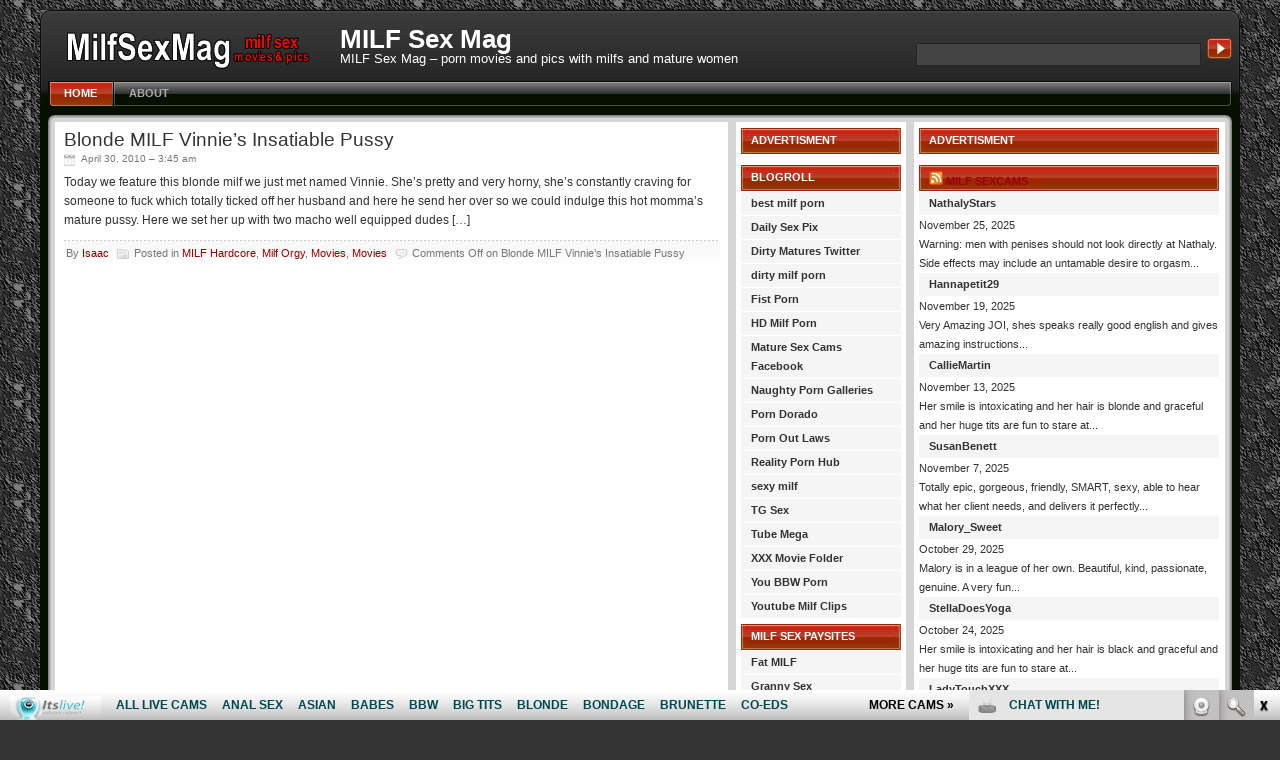

--- FILE ---
content_type: text/html; charset=UTF-8
request_url: http://milfsexmag.com/tag/sweet-face/
body_size: 10138
content:
<!DOCTYPE html PUBLIC "-//W3C//DTD XHTML 1.0 Strict//EN"
"http://www.w3.org/TR/xhtml1/DTD/xhtml1-strict.dtd">
<html xmlns="http://www.w3.org/1999/xhtml" lang="en-US">
<head profile="http://gmpg.org/xfn/11">
	<title>Sweet Face | MILF Sex Mag</title>

	<meta http-equiv="content-type" content="text/html; charset=UTF-8" />
	<meta name="generator" content="WordPress 4.7.3" /><!-- Please leave for stats -->
	<link rel="stylesheet" type="text/css" href="http://milfsexmag.com/wp-content/themes/violator-11/style.css" />

	<link rel="alternate" type="application/rss+xml" href="http://milfsexmag.com/feed/" title="MILF Sex Mag Posts RSS feed" />
	<link rel="alternate" type="application/rss+xml" href="http://milfsexmag.com/comments/feed/" title="MILF Sex Mag Comments RSS feed" />
	<link rel="pingback" href="http://milfsexmag.com/xmlrpc.php" />
	<!--[if lt IE 7.]><script defer type="text/javascript" src="http://milfsexmag.com/wp-content/themes/violator-11/pngfix.js"></script><![endif]-->
<script>
  (function(i,s,o,g,r,a,m){i['GoogleAnalyticsObject']=r;i[r]=i[r]||function(){
  (i[r].q=i[r].q||[]).push(arguments)},i[r].l=1*new Date();a=s.createElement(o),
  m=s.getElementsByTagName(o)[0];a.async=1;a.src=g;m.parentNode.insertBefore(a,m)
  })(window,document,'script','https://www.google-analytics.com/analytics.js','ga');

  ga('create', 'UA-6521566-1', 'auto');
  ga('send', 'pageview');

</script>
<link rel='dns-prefetch' href='//s.w.org' />
<link rel="alternate" type="application/rss+xml" title="MILF Sex Mag &raquo; sweet face Tag Feed" href="http://milfsexmag.com/tag/sweet-face/feed/" />
		<script type="text/javascript">
			window._wpemojiSettings = {"baseUrl":"https:\/\/s.w.org\/images\/core\/emoji\/2.2.1\/72x72\/","ext":".png","svgUrl":"https:\/\/s.w.org\/images\/core\/emoji\/2.2.1\/svg\/","svgExt":".svg","source":{"concatemoji":"http:\/\/milfsexmag.com\/wp-includes\/js\/wp-emoji-release.min.js?ver=4.7.3"}};
			!function(a,b,c){function d(a){var b,c,d,e,f=String.fromCharCode;if(!k||!k.fillText)return!1;switch(k.clearRect(0,0,j.width,j.height),k.textBaseline="top",k.font="600 32px Arial",a){case"flag":return k.fillText(f(55356,56826,55356,56819),0,0),!(j.toDataURL().length<3e3)&&(k.clearRect(0,0,j.width,j.height),k.fillText(f(55356,57331,65039,8205,55356,57096),0,0),b=j.toDataURL(),k.clearRect(0,0,j.width,j.height),k.fillText(f(55356,57331,55356,57096),0,0),c=j.toDataURL(),b!==c);case"emoji4":return k.fillText(f(55357,56425,55356,57341,8205,55357,56507),0,0),d=j.toDataURL(),k.clearRect(0,0,j.width,j.height),k.fillText(f(55357,56425,55356,57341,55357,56507),0,0),e=j.toDataURL(),d!==e}return!1}function e(a){var c=b.createElement("script");c.src=a,c.defer=c.type="text/javascript",b.getElementsByTagName("head")[0].appendChild(c)}var f,g,h,i,j=b.createElement("canvas"),k=j.getContext&&j.getContext("2d");for(i=Array("flag","emoji4"),c.supports={everything:!0,everythingExceptFlag:!0},h=0;h<i.length;h++)c.supports[i[h]]=d(i[h]),c.supports.everything=c.supports.everything&&c.supports[i[h]],"flag"!==i[h]&&(c.supports.everythingExceptFlag=c.supports.everythingExceptFlag&&c.supports[i[h]]);c.supports.everythingExceptFlag=c.supports.everythingExceptFlag&&!c.supports.flag,c.DOMReady=!1,c.readyCallback=function(){c.DOMReady=!0},c.supports.everything||(g=function(){c.readyCallback()},b.addEventListener?(b.addEventListener("DOMContentLoaded",g,!1),a.addEventListener("load",g,!1)):(a.attachEvent("onload",g),b.attachEvent("onreadystatechange",function(){"complete"===b.readyState&&c.readyCallback()})),f=c.source||{},f.concatemoji?e(f.concatemoji):f.wpemoji&&f.twemoji&&(e(f.twemoji),e(f.wpemoji)))}(window,document,window._wpemojiSettings);
		</script>
		<style type="text/css">
img.wp-smiley,
img.emoji {
	display: inline !important;
	border: none !important;
	box-shadow: none !important;
	height: 1em !important;
	width: 1em !important;
	margin: 0 .07em !important;
	vertical-align: -0.1em !important;
	background: none !important;
	padding: 0 !important;
}
</style>
<link rel='https://api.w.org/' href='http://milfsexmag.com/wp-json/' />
<link rel="EditURI" type="application/rsd+xml" title="RSD" href="http://milfsexmag.com/xmlrpc.php?rsd" />
<link rel="wlwmanifest" type="application/wlwmanifest+xml" href="http://milfsexmag.com/wp-includes/wlwmanifest.xml" /> 
<meta name="generator" content="WordPress 4.7.3" />

<!-- all in one seo pack 1.4.6.15 [208,246] -->
<!-- /all in one seo pack -->
<style type="text/css" media="screen">
	.texttop{color: #fff;position: absolute;top: 20px;left: 300px;}
	.texttop h1{-webkit-margin-before: 0;-webkit-margin-after: 0;}
</style>
</head>

<body class="wordpress y2025 m11 d25 h12 archive">

<div id="universe" class="hfeed">

	<div id="header"><div id="header-l"><div id="header-r">
		<!--<h1 id="blog-title"><a href="http://milfsexmag.com/" title="MILF Sex Mag" rel="home">MILF Sex Mag</a></h1>
		<div id="blog-description">MILF Sex Mag &#8211; porn movies and pics with milfs and mature women</div>-->

		
      <div id="logo"> <span><a href="http://milfsexmag.com"><img src="http://milfsexmag.com/wp-content/themes/violator-11/images/logo3.png" alt="MILF Sex Mag &#8211; porn movies and pics with milfs and mature women" /></a></span> 
      <div class="texttop"><h1>MILF Sex Mag</h1>
<p id="site-description">MILF Sex Mag &#8211; porn movies and pics with milfs and mature women</p></div>
      </div>

		<div id="search">
			<form id="searchform" method="get" action="http://milfsexmag.com">
				<div>
					<input id="s" name="s" type="text" value="" tabindex="1" />
					<input id="searchsubmit" name="searchsubmit" type="submit" value="" tabindex="2" />
				</div>
			</form>
		</div>

		<div id="menu">
		  <ul>
		    <li id="m-home" class="current_page_item"><a href="http://milfsexmag.com"><span>Home</span></a></li>
		    <li class="page_item page-item-2"><a href="http://milfsexmag.com/about/">About</a></li>
		  </ul>
		</div><!-- #menu -->
	</div></div></div><!--  #header -->

<div id="container-a"><div id="container-b">
<div id="container-c"><div id="container-d">
<div id="container-e"><div id="container-f">

	<div id="main">
    	<div id="content">




			<div id="nav-above" class="navigation">
				<div class="nav-previous"></div>
				<div class="nav-next"></div>
			</div>


			<div id="post-494" class="hentry p1 post publish author-isaac category-milf-hardcore category-milf-orgy category-movies-milf-orgy category-movies-milf-hardcore y2010 m04 d29 h19">
				<h3 class="entry-title"><a href="http://milfsexmag.com/2010/04/30/blonde-milf-vinnies-insatiable-pussy/" title="Permalink to Blonde MILF Vinnie&#8217;s Insatiable Pussy" rel="bookmark">Blonde MILF Vinnie&#8217;s Insatiable Pussy</a></h3>
				<div class="entry-date"><small class="published" title="2010-04-30T03:45:27+0000">April 30, 2010 &#8211; 3:45 am</small></div>
				<div class="entry-content">
<p>Today we feature this blonde milf we just met named Vinnie. She&#8217;s pretty and very horny, she&#8217;s constantly craving for someone to fuck which totally ticked off her husband and here he send her over so we could indulge this hot momma&#8217;s mature pussy. Here we set her up with two macho well equipped dudes [&hellip;]</p>
				</div>
				<div class="entry-meta">
					<span class="author vcard">By <a class="url fn n" href="http://milfsexmag.com/author/admin/" title="View all posts by Isaac">Isaac</a></span>
					<span class="cat-links">Posted in <a href="http://milfsexmag.com/category/milf-hardcore/" rel="category tag">MILF Hardcore</a>, <a href="http://milfsexmag.com/category/milf-orgy/" rel="category tag">Milf Orgy</a>, <a href="http://milfsexmag.com/category/milf-orgy/movies-milf-orgy/" rel="category tag">Movies</a>, <a href="http://milfsexmag.com/category/milf-hardcore/movies-milf-hardcore/" rel="category tag">Movies</a></span>
					<span class="comments-link"><span>Comments Off<span class="screen-reader-text"> on Blonde MILF Vinnie&#8217;s Insatiable Pussy</span></span></span>
				</div>
			</div><!-- .post -->


			<div id="nav-below" class="navigation">
				<div class="nav-previous"></div>
				<div class="nav-next"></div>
			</div>

		</div><!-- #content -->
	</div><!-- #main -->

		<div id="primary" class="sidebar">
		<ul>

<li id="text-286684811" class="widget widget_text"><h3 class='widgettitle'>Advertisment</h3>
			<div class="textwidget"><script type='text/javascript'><!--//<![CDATA[
   var m3_u = (location.protocol=='https:'?'https://www.nmgads.com/openx/www/delivery/ajs.php':'http://www.nmgads.com/openx/www/delivery/ajs.php');
   var m3_r = Math.floor(Math.random()*99999999999);
   if (!document.MAX_used) document.MAX_used = ',';
   document.write ("<scr"+"ipt type='text/javascript' src='"+m3_u);
   document.write ("?zoneid=153&amp;block=1");
   document.write ('&amp;cb=' + m3_r);
   if (document.MAX_used != ',') document.write ("&amp;exclude=" + document.MAX_used);
   document.write (document.charset ? '&amp;charset='+document.charset : (document.characterSet ? '&amp;charset='+document.characterSet : ''));
   document.write ("&amp;loc=" + escape(window.location));
   if (document.referrer) document.write ("&amp;referer=" + escape(document.referrer));
   if (document.context) document.write ("&context=" + escape(document.context));
   if (document.mmm_fo) document.write ("&amp;mmm_fo=1");
   document.write ("'><\/scr"+"ipt>");
//]]>--></script><noscript><a href='http://www.nmgads.com/openx/www/delivery/ck.php?n=ab4b9592&amp;cb=INSERT_RANDOM_NUMBER_HERE' target='_blank'><img src='http://www.nmgads.com/openx/www/delivery/avw.php?zoneid=153&amp;cb=INSERT_RANDOM_NUMBER_HERE&amp;n=ab4b9592' border='0' alt='' /></a></noscript>

</div>
		</li>
<li id="linkcat-653" class="linkcat"><h3>Blogroll</h3>
	<ul class='xoxo blogroll'>
<li><a href="http://pornfolders.com/best-milf-porn-sites/" target="_blank">best milf porn</a></li>
<li><a href="http://dailysexpix.com/" target="_blank">Daily Sex Pix</a></li>
<li><a href="https://twitter.com/maturewomensexc" target="_blank">Dirty Matures Twitter</a></li>
<li><a href="http://dirtysexy.com/milf-porn/" target="_blank">dirty milf porn</a></li>
<li><a href="http://fistporn.com/" target="_blank">Fist Porn</a></li>
<li><a href="http://www.allpornsitespass.com/" target="_blank">HD Milf Porn</a></li>
<li><a href="https://www.facebook.com/Mature-Women-Sex-Cams-325233104517029/" target="_blank">Mature Sex Cams Facebook</a></li>
<li><a href="http://naughtyporngalleries.com/" target="_blank">Naughty Porn Galleries</a></li>
<li><a href="http://porndorado.com/" target="_blank">Porn Dorado</a></li>
<li><a href="http://pornoutlaws.com/" target="_blank">Porn Out Laws</a></li>
<li><a href="http://realitypornhub.com/" target="_blank">Reality Porn Hub</a></li>
<li><a href="http://www.sexygirlvideochat.com/milf-porn/" target="_blank">sexy milf</a></li>
<li><a href="http://tgsex.com/" target="_blank">TG Sex</a></li>
<li><a href="http://tubemega.com/" target="_blank">Tube Mega</a></li>
<li><a href="http://xxxmoviefolder.com/" target="_blank">XXX Movie Folder</a></li>
<li><a href="http://youbbwporn.com/" target="_blank">You BBW Porn</a></li>
<li><a href="https://www.youtube.com/channel/UCOY2H8FtPVpf-v7w5oTFbow" target="_blank">Youtube Milf Clips</a></li>

	</ul>
</li>
<li id="linkcat-2" class="linkcat"><h3>MILF Sex Paysites</h3>
	<ul class='xoxo blogroll'>
<li><a href="http://www.oldnfatmovies.com" target="_blank">Fat MILF</a></li>
<li><a href="http://www.granniesfucked.com" target="_blank">Granny Sex</a></li>
<li><a href="http://www.grannyultra.com" target="_blank">Hot Grannies</a></li>
<li><a href="http://www.sinfulmaturesex.com" target="_blank">Hot Mature Videos</a></li>
<li><a href="http://secure.milfxv.com/track/MTkuMS4xNS4xNS41LjAuMC4w" title="Sexy hot milf harcore fucking videos and pictures" target="_blank">Hot Milf Fuck</a></li>
<li><a href="http://www.matureexgf.com/" target="_blank">Mature Ex Gf</a></li>
<li><a href="http://www.oldnfat.com" target="_blank">Mature Hardcore Porn</a></li>
<li><a href="http://www.fuckmature.com" target="_blank">Mature Porn</a></li>
<li><a href="http://www.hardcorematures.com" target="_blank">Mature Women</a></li>
<li><a href="http://www.milfexgf.com" target="_blank">Milf Ex Gf</a></li>
<li><a href="http://www.milfsultra.com" target="_blank">Milf Porn</a></li>
<li><a href="http://www.milfsbang.com/t1/pps=trafpro/" title="Hot Milf sex movies and milf pics" target="_blank">MILFs Bang</a></li>
<li><a href="http://www.milfswildholiday.com/t1/pps=trafpro/" title="What happend when hot sexy milfs go on holiday? Find out at Milfs Wild Holiday!" target="_blank">MILFs Wild Holiday</a></li>
<li><a href="http://www.olderwomansexvideos.com" target="_blank">Old Chick Sex</a></li>
<li><a href="http://www.mywifeneedscocks.com" target="_blank">Slut Wife</a></li>
<li><a href="http://www.newcocksformywife.com" target="_blank">Wife Videos</a></li>

	</ul>
</li>
<li id="linkcat-16" class="linkcat"><h3>More free milfs</h3>
	<ul class='xoxo blogroll'>
<li><a href="http://bustymilf.name" title="Big tits milfs on videos and pictures at Busty MILF" target="_blank">Busty MILF</a></li>
<li><a href="https://fuckmedaddycollective.com/" target="_blank">Daddy Fucks Me</a></li>
<li><a href="http://fatandmature.com/" target="_blank">Fat And Mature</a></li>
<li><a href="https://fatsexstar.com/ethnic-bbw-dp-sex-part1/" target="_blank">Fat Asian MILF DP by BBC</a></li>
<li><a href="http://www.itslive.com/search.php?exact=1&#038;keys=0%3A504%3B8%3A44-&#038;AFNO=ILREVS=bloggalls" title="Chat with hot MILF&#8217;s and watch them live on their web cams at Itslive.com" target="_blank">Free Live MILFs</a></li>
<li><a href="http://www.freemilfwebcam.com/" target="_blank">Free Milf Webcam</a></li>
<li><a href="http://www.freemomscams.com/" target="_blank">Free Moms Cams</a></li>
<li><a href="http://www.grannieslivecam.com/" target="_blank">Grannies Live Cam</a></li>
<li><a href="http://grannyporncam.com/" target="_blank">Granny Porn Cam</a></li>
<li><a href="http://granny-sex-videos.com/" target="_blank">Granny Sex Videos</a></li>
<li><a href="http://grannyvideochat.com/" target="_blank">Granny Video Chat</a></li>
<li><a href="http://hotmaturewomensexcams.com/" target="_blank">Hot Maturewomen Sex Cams</a></li>
<li><a href="http://hotmilfs.name/" target="_blank">Hot Milfs</a></li>
<li><a href="http://www.lesbianmilf.name/" title="Watch hot lesbian milfs at lesbianmilf.name in photos and hot movies!" target="_blank">Lesbian MILF</a></li>
<li><a href="http://lesbianmilf.biz/" target="_blank">Lesbian Milf Porn</a></li>
<li><a href="https://xxxanalblog.com/lissa-ann-anal-domination/" target="_blank">Lissa Ann in Anal Domination</a></li>
<li><a href="http://livematurewomensexcams.com/" target="_blank">Live Maturewomen Sex Cams</a></li>
<li><a href="http://livenudesexchat.com/" target="_blank">Live Nude Chat</a></li>
<li><a href="http://www.matureadultcams.com/" target="_blank">Mature Adult Cams</a></li>
<li><a href="http://www.matureliveporn.com/" target="_blank">Mature Live Porn</a></li>
<li><a href="http://maturemilf.info/" title="Hot sexy mommas, milf porn at its best!" target="_blank">Mature MILF</a></li>
<li><a href="http://maturemilf.name/" target="_blank">Mature Milf Movies</a></li>
<li><a href="https://www.paysitesreviews.net/" target="_blank">Mature Porn Sites Reviews</a></li>
<li><a href="https://maturewomensexcams.com/?sra=1" target="_blank">Mature Women Sexcams</a></li>
<li><a href="http://www.matureslivecam.com/" target="_blank">Matures Live Cam</a></li>
<li><a href="http://milfmovies.name/" title="Milf porno videos and milfs movies &#8211; xxx hardcore unlimited!" target="_blank">MILF Movies</a></li>
<li><a href="http://www.milfporndepot.com" title="MILF Porn Depot &#8211; busty, hot, lesbian, black, sexy free milfs" target="_blank">MILF Porn Depot</a></li>
<li><a href="http://www.milfporndepot.com/" target="_blank">Milf Porn Depot</a></li>
<li><a href="https://babecenterfolds.com/" target="_blank">MILF Sex Magazine</a></li>
<li><a href="http://www.maturehub.com/" title="Mature hub is the ultimate milf tube and milf hub with thousands of milf movies" target="_blank">Milf Tube</a></li>
<li><a href="http://www.milfslivecam.com/" target="_blank">Milfs Live Cam</a></li>
<li><a href="http://www.justporn.link/tagged-milf" target="_blank">MILFs Porn Pics</a></li>
<li><a href="http://www.momliveporn.com/" target="_blank">Mom Live Porn</a></li>
<li><a href="http://www.oldwomanshow.com/" target="_blank">Old Woman Show</a></li>
<li><a href="http://sexymilf.name" title="Hot and horny sext milf porn" target="_blank">Sexy MILF</a></li>
<li><a href="http://xxxmaturewomensexcams.com/" target="_blank">XXX Maturewomen Sex Cams</a></li>
<li><a href="http://asianfreetrannycam.com/feeds/" target="_blank">xyz feeds</a></li>

	</ul>
</li>
<li id="archives-2" class="widget widget_archive"><h3 class='widgettitle'>Milf Sex Archives</h3>
		<ul>
			<li><a href='http://milfsexmag.com/2024/09/'>September 2024</a></li>
	<li><a href='http://milfsexmag.com/2024/05/'>May 2024</a></li>
	<li><a href='http://milfsexmag.com/2024/04/'>April 2024</a></li>
	<li><a href='http://milfsexmag.com/2024/03/'>March 2024</a></li>
	<li><a href='http://milfsexmag.com/2024/02/'>February 2024</a></li>
	<li><a href='http://milfsexmag.com/2024/01/'>January 2024</a></li>
	<li><a href='http://milfsexmag.com/2023/09/'>September 2023</a></li>
	<li><a href='http://milfsexmag.com/2023/08/'>August 2023</a></li>
	<li><a href='http://milfsexmag.com/2023/07/'>July 2023</a></li>
	<li><a href='http://milfsexmag.com/2023/04/'>April 2023</a></li>
	<li><a href='http://milfsexmag.com/2023/03/'>March 2023</a></li>
	<li><a href='http://milfsexmag.com/2023/01/'>January 2023</a></li>
	<li><a href='http://milfsexmag.com/2019/12/'>December 2019</a></li>
	<li><a href='http://milfsexmag.com/2019/11/'>November 2019</a></li>
	<li><a href='http://milfsexmag.com/2019/10/'>October 2019</a></li>
	<li><a href='http://milfsexmag.com/2019/09/'>September 2019</a></li>
	<li><a href='http://milfsexmag.com/2019/08/'>August 2019</a></li>
	<li><a href='http://milfsexmag.com/2019/07/'>July 2019</a></li>
	<li><a href='http://milfsexmag.com/2019/06/'>June 2019</a></li>
	<li><a href='http://milfsexmag.com/2019/05/'>May 2019</a></li>
	<li><a href='http://milfsexmag.com/2019/04/'>April 2019</a></li>
	<li><a href='http://milfsexmag.com/2019/03/'>March 2019</a></li>
	<li><a href='http://milfsexmag.com/2019/02/'>February 2019</a></li>
	<li><a href='http://milfsexmag.com/2019/01/'>January 2019</a></li>
	<li><a href='http://milfsexmag.com/2018/12/'>December 2018</a></li>
	<li><a href='http://milfsexmag.com/2018/11/'>November 2018</a></li>
	<li><a href='http://milfsexmag.com/2018/10/'>October 2018</a></li>
	<li><a href='http://milfsexmag.com/2018/09/'>September 2018</a></li>
	<li><a href='http://milfsexmag.com/2018/08/'>August 2018</a></li>
	<li><a href='http://milfsexmag.com/2018/07/'>July 2018</a></li>
	<li><a href='http://milfsexmag.com/2018/06/'>June 2018</a></li>
	<li><a href='http://milfsexmag.com/2018/03/'>March 2018</a></li>
	<li><a href='http://milfsexmag.com/2018/02/'>February 2018</a></li>
	<li><a href='http://milfsexmag.com/2018/01/'>January 2018</a></li>
	<li><a href='http://milfsexmag.com/2017/12/'>December 2017</a></li>
	<li><a href='http://milfsexmag.com/2017/11/'>November 2017</a></li>
	<li><a href='http://milfsexmag.com/2017/10/'>October 2017</a></li>
	<li><a href='http://milfsexmag.com/2017/09/'>September 2017</a></li>
	<li><a href='http://milfsexmag.com/2017/08/'>August 2017</a></li>
	<li><a href='http://milfsexmag.com/2017/07/'>July 2017</a></li>
	<li><a href='http://milfsexmag.com/2017/06/'>June 2017</a></li>
	<li><a href='http://milfsexmag.com/2017/05/'>May 2017</a></li>
	<li><a href='http://milfsexmag.com/2017/04/'>April 2017</a></li>
	<li><a href='http://milfsexmag.com/2012/03/'>March 2012</a></li>
	<li><a href='http://milfsexmag.com/2012/02/'>February 2012</a></li>
	<li><a href='http://milfsexmag.com/2012/01/'>January 2012</a></li>
	<li><a href='http://milfsexmag.com/2010/04/'>April 2010</a></li>
	<li><a href='http://milfsexmag.com/2010/03/'>March 2010</a></li>
	<li><a href='http://milfsexmag.com/2010/02/'>February 2010</a></li>
	<li><a href='http://milfsexmag.com/2010/01/'>January 2010</a></li>
	<li><a href='http://milfsexmag.com/2009/12/'>December 2009</a></li>
	<li><a href='http://milfsexmag.com/2009/11/'>November 2009</a></li>
	<li><a href='http://milfsexmag.com/2009/10/'>October 2009</a></li>
	<li><a href='http://milfsexmag.com/2009/09/'>September 2009</a></li>
	<li><a href='http://milfsexmag.com/2009/08/'>August 2009</a></li>
	<li><a href='http://milfsexmag.com/2009/07/'>July 2009</a></li>
	<li><a href='http://milfsexmag.com/2009/06/'>June 2009</a></li>
	<li><a href='http://milfsexmag.com/2009/05/'>May 2009</a></li>
	<li><a href='http://milfsexmag.com/2009/04/'>April 2009</a></li>
	<li><a href='http://milfsexmag.com/2009/03/'>March 2009</a></li>
	<li><a href='http://milfsexmag.com/2008/12/'>December 2008</a></li>
	<li><a href='http://milfsexmag.com/2008/11/'>November 2008</a></li>
		</ul>
		</li>

		</ul>
	</div><!-- #primary .sidebar -->

	<div id="secondary" class="sidebar">
		<ul>
		    
<li id="text-283842222" class="widget widget_text"><h3 class='widgettitle'>Advertisment</h3>
			<div class="textwidget"><script type='text/javascript'><!--//<![CDATA[
   var m3_u = (location.protocol=='https:'?'https://www.nmgads.com/openx/www/delivery/ajs.php':'http://www.nmgads.com/openx/www/delivery/ajs.php');
   var m3_r = Math.floor(Math.random()*99999999999);
   if (!document.MAX_used) document.MAX_used = ',';
   document.write ("<scr"+"ipt type='text/javascript' src='"+m3_u);
   document.write ("?zoneid=154&amp;block=1");
   document.write ('&amp;cb=' + m3_r);
   if (document.MAX_used != ',') document.write ("&amp;exclude=" + document.MAX_used);
   document.write (document.charset ? '&amp;charset='+document.charset : (document.characterSet ? '&amp;charset='+document.characterSet : ''));
   document.write ("&amp;loc=" + escape(window.location));
   if (document.referrer) document.write ("&amp;referer=" + escape(document.referrer));
   if (document.context) document.write ("&context=" + escape(document.context));
   if (document.mmm_fo) document.write ("&amp;mmm_fo=1");
   document.write ("'><\/scr"+"ipt>");
//]]>--></script><noscript><a href='http://www.nmgads.com/openx/www/delivery/ck.php?n=a4c7de7d&amp;cb=INSERT_RANDOM_NUMBER_HERE' target='_blank'><img src='http://www.nmgads.com/openx/www/delivery/avw.php?zoneid=154&amp;cb=INSERT_RANDOM_NUMBER_HERE&amp;n=a4c7de7d' border='0' alt='' /></a></noscript>

</div>
		</li>
<li id="rss-283842223" class="widget widget_rss"><h3 class='widgettitle'><a class="rsswidget" href="http://feeds.feedburner.com/HotMatureWomenSexCams"><img class="rss-widget-icon" style="border:0" width="14" height="14" src="http://milfsexmag.com/wp-includes/images/rss.png" alt="RSS" /></a> <a class="rsswidget" href="http://hotmaturewomensexcams.com/">MILF sexcams</a></h3>
<ul><li><a class='rsswidget' href='http://hotmaturewomensexcams.com/nathalystars/'>NathalyStars</a> <span class="rss-date">November 25, 2025</span><div class="rssSummary">Warning: men with penises should not look directly at Nathaly. Side effects may include an untamable desire to orgasm...</div></li><li><a class='rsswidget' href='http://hotmaturewomensexcams.com/hannapetit29/'>Hannapetit29</a> <span class="rss-date">November 19, 2025</span><div class="rssSummary">Very Amazing JOI, shes speaks really good english and gives amazing instructions...</div></li><li><a class='rsswidget' href='http://hotmaturewomensexcams.com/calliemartin/'>CallieMartin</a> <span class="rss-date">November 13, 2025</span><div class="rssSummary">Her smile is intoxicating and her hair is blonde and graceful and her huge tits are fun to stare at...</div></li><li><a class='rsswidget' href='http://hotmaturewomensexcams.com/susanbenett/'>SusanBenett</a> <span class="rss-date">November 7, 2025</span><div class="rssSummary">Totally epic, gorgeous, friendly, SMART, sexy, able to hear what her client needs, and delivers it perfectly...</div></li><li><a class='rsswidget' href='http://hotmaturewomensexcams.com/malory_sweet/'>Malory_Sweet</a> <span class="rss-date">October 29, 2025</span><div class="rssSummary">Malory is in a league of her own. Beautiful, kind, passionate, genuine. A very fun...</div></li><li><a class='rsswidget' href='http://hotmaturewomensexcams.com/stelladoesyoga/'>StellaDoesYoga</a> <span class="rss-date">October 24, 2025</span><div class="rssSummary">Her smile is intoxicating and her hair is black and graceful and her huge tits are fun to stare at...</div></li><li><a class='rsswidget' href='http://hotmaturewomensexcams.com/ladytouchxxx/'>LadyTouchXXX</a> <span class="rss-date">October 18, 2025</span><div class="rssSummary">Always looks great and puts a lot of effort into it and a multiple squirter she won&#039;t stop...</div></li><li><a class='rsswidget' href='http://hotmaturewomensexcams.com/evelynevitt/'>EvelynEvitt</a> <span class="rss-date">October 12, 2025</span><div class="rssSummary">So sexy and beautiful! Make you shoot massive loads! So inviting...</div></li></ul></li>
		<li id="rss-links" class="widget widget_sandbox_rsslinks">			<h3 class='widgettitle'>RSS Links</h3>
			<ul>
				<li><a href="http://milfsexmag.com/feed/" title="MILF Sex Mag Posts RSS feed" rel="alternate" type="application/rss+xml">All posts</a></li>
				<li><a href="http://milfsexmag.com/comments/feed/" title="MILF Sex Mag Comments RSS feed" rel="alternate" type="application/rss+xml">All comments</a></li>
			</ul>
		</li>
<li id="tag_cloud-2" class="widget widget_tag_cloud"><h3 class='widgettitle'>Tags</h3>
<div class="tagcloud"><a href='http://milfsexmag.com/tag/4k/' class='tag-link-816 tag-link-position-1' title='7 topics' style='font-size: 8pt;'>4K</a>
<a href='http://milfsexmag.com/tag/big-boobs/' class='tag-link-688 tag-link-position-2' title='16 topics' style='font-size: 12.238532110092pt;'>big boobs</a>
<a href='http://milfsexmag.com/tag/big-breasts/' class='tag-link-658 tag-link-position-3' title='7 topics' style='font-size: 8pt;'>big breasts</a>
<a href='http://milfsexmag.com/tag/big-cock/' class='tag-link-226 tag-link-position-4' title='21 topics' style='font-size: 13.651376146789pt;'>Big Cock</a>
<a href='http://milfsexmag.com/tag/big-dick/' class='tag-link-308 tag-link-position-5' title='7 topics' style='font-size: 8pt;'>big dick</a>
<a href='http://milfsexmag.com/tag/big-tits/' class='tag-link-213 tag-link-position-6' title='40 topics' style='font-size: 17.119266055046pt;'>big tits</a>
<a href='http://milfsexmag.com/tag/blonde/' class='tag-link-683 tag-link-position-7' title='23 topics' style='font-size: 14.165137614679pt;'>blonde</a>
<a href='http://milfsexmag.com/tag/blonde-milf/' class='tag-link-28 tag-link-position-8' title='24 topics' style='font-size: 14.422018348624pt;'>blonde milf</a>
<a href='http://milfsexmag.com/tag/blowjob/' class='tag-link-20 tag-link-position-9' title='16 topics' style='font-size: 12.238532110092pt;'>blowjob</a>
<a href='http://milfsexmag.com/tag/brunette/' class='tag-link-91 tag-link-position-10' title='8 topics' style='font-size: 8.6422018348624pt;'>brunette</a>
<a href='http://milfsexmag.com/tag/brunette-milf/' class='tag-link-4 tag-link-position-11' title='11 topics' style='font-size: 10.311926605505pt;'>brunette milf</a>
<a href='http://milfsexmag.com/tag/busty/' class='tag-link-682 tag-link-position-12' title='12 topics' style='font-size: 10.697247706422pt;'>busty</a>
<a href='http://milfsexmag.com/tag/busty-milf/' class='tag-link-668 tag-link-position-13' title='40 topics' style='font-size: 17.119266055046pt;'>Busty MILF</a>
<a href='http://milfsexmag.com/tag/cock/' class='tag-link-53 tag-link-position-14' title='14 topics' style='font-size: 11.596330275229pt;'>cock</a>
<a href='http://milfsexmag.com/tag/cock-riding/' class='tag-link-214 tag-link-position-15' title='13 topics' style='font-size: 11.211009174312pt;'>cock riding</a>
<a href='http://milfsexmag.com/tag/doggy-style/' class='tag-link-312 tag-link-position-16' title='9 topics' style='font-size: 9.2844036697248pt;'>doggy style</a>
<a href='http://milfsexmag.com/tag/hardcore/' class='tag-link-19 tag-link-position-17' title='52 topics' style='font-size: 18.532110091743pt;'>hardcore</a>
<a href='http://milfsexmag.com/tag/hardcore-milf/' class='tag-link-44 tag-link-position-18' title='14 topics' style='font-size: 11.596330275229pt;'>hardcore milf</a>
<a href='http://milfsexmag.com/tag/hot-milf/' class='tag-link-32 tag-link-position-19' title='29 topics' style='font-size: 15.449541284404pt;'>hot milf</a>
<a href='http://milfsexmag.com/tag/housewife/' class='tag-link-731 tag-link-position-20' title='7 topics' style='font-size: 8pt;'>housewife</a>
<a href='http://milfsexmag.com/tag/huge-breasts/' class='tag-link-768 tag-link-position-21' title='13 topics' style='font-size: 11.211009174312pt;'>huge breasts</a>
<a href='http://milfsexmag.com/tag/huge-tits/' class='tag-link-27 tag-link-position-22' title='7 topics' style='font-size: 8pt;'>huge tits</a>
<a href='http://milfsexmag.com/tag/interracial-sex/' class='tag-link-145 tag-link-position-23' title='15 topics' style='font-size: 11.853211009174pt;'>Interracial Sex</a>
<a href='http://milfsexmag.com/tag/itslive-com/' class='tag-link-686 tag-link-position-24' title='10 topics' style='font-size: 9.7981651376147pt;'>itslive.com</a>
<a href='http://milfsexmag.com/tag/mature/' class='tag-link-43 tag-link-position-25' title='12 topics' style='font-size: 10.697247706422pt;'>mature</a>
<a href='http://milfsexmag.com/tag/mature-pussy/' class='tag-link-60 tag-link-position-26' title='9 topics' style='font-size: 9.2844036697248pt;'>mature pussy</a>
<a href='http://milfsexmag.com/tag/mature-women/' class='tag-link-697 tag-link-position-27' title='10 topics' style='font-size: 9.7981651376147pt;'>mature women</a>
<a href='http://milfsexmag.com/tag/maturewomensexcams-com/' class='tag-link-756 tag-link-position-28' title='10 topics' style='font-size: 9.7981651376147pt;'>maturewomensexcams.com</a>
<a href='http://milfsexmag.com/tag/milf/' class='tag-link-42 tag-link-position-29' title='97 topics' style='font-size: 22pt;'>milf</a>
<a href='http://milfsexmag.com/tag/milf-hunter/' class='tag-link-95 tag-link-position-30' title='20 topics' style='font-size: 13.394495412844pt;'>milf hunter</a>
<a href='http://milfsexmag.com/tag/milf-next-door/' class='tag-link-98 tag-link-position-31' title='12 topics' style='font-size: 10.697247706422pt;'>Milf next door</a>
<a href='http://milfsexmag.com/tag/milfs-gone-anal/' class='tag-link-371 tag-link-position-32' title='7 topics' style='font-size: 8pt;'>MILFs gone Anal</a>
<a href='http://milfsexmag.com/tag/milfs-like-it-big/' class='tag-link-246 tag-link-position-33' title='10 topics' style='font-size: 9.7981651376147pt;'>MILFs Like It Big</a>
<a href='http://milfsexmag.com/tag/milfs-wild-holiday/' class='tag-link-24 tag-link-position-34' title='12 topics' style='font-size: 10.697247706422pt;'>milfs wild holiday</a>
<a href='http://milfsexmag.com/tag/older-woman/' class='tag-link-750 tag-link-position-35' title='7 topics' style='font-size: 8pt;'>older woman</a>
<a href='http://milfsexmag.com/tag/oral-sex/' class='tag-link-713 tag-link-position-36' title='8 topics' style='font-size: 8.6422018348624pt;'>oral sex</a>
<a href='http://milfsexmag.com/tag/pornstars/' class='tag-link-722 tag-link-position-37' title='16 topics' style='font-size: 12.238532110092pt;'>pornstars</a>
<a href='http://milfsexmag.com/tag/pussy/' class='tag-link-50 tag-link-position-38' title='10 topics' style='font-size: 9.7981651376147pt;'>pussy</a>
<a href='http://milfsexmag.com/tag/sexy-ass/' class='tag-link-740 tag-link-position-39' title='8 topics' style='font-size: 8.6422018348624pt;'>sexy ass</a>
<a href='http://milfsexmag.com/tag/sexy-milf/' class='tag-link-31 tag-link-position-40' title='12 topics' style='font-size: 10.697247706422pt;'>sexy milf</a>
<a href='http://milfsexmag.com/tag/solo/' class='tag-link-764 tag-link-position-41' title='12 topics' style='font-size: 10.697247706422pt;'>solo</a>
<a href='http://milfsexmag.com/tag/sucking/' class='tag-link-270 tag-link-position-42' title='7 topics' style='font-size: 8pt;'>sucking</a>
<a href='http://milfsexmag.com/tag/threesome/' class='tag-link-674 tag-link-position-43' title='9 topics' style='font-size: 9.2844036697248pt;'>threesome</a>
<a href='http://milfsexmag.com/tag/throat/' class='tag-link-254 tag-link-position-44' title='7 topics' style='font-size: 8pt;'>throat</a>
<a href='http://milfsexmag.com/tag/webcam/' class='tag-link-694 tag-link-position-45' title='26 topics' style='font-size: 14.807339449541pt;'>webcam</a></div>
</li>
<li id="text-286684813" class="widget widget_text"><h3 class='widgettitle'>LIVE SEX CHAT</h3>
			<div class="textwidget"><iframe scrolling="no" frameborder="0" width="300" height="540" src="http://tools.bongacams.com/promo.php?c=589689&type=dynamic_banner&pt=http&new_banner=0&db%5Bwidth%5D=300&db%5Bheight%5D=540&db%5Btype%5D=live&db%5Bmodel_zone%5D=free&db%5Bheader%5D=0&db%5Bfooter%5D=footer_text_1&db%5Bmlang%5D=1&db%5Bfullscreen%5D=&db%5Bmname%5D=1&db%5Bmlink%5D=1&db%5Bmstatus%5D=1&db%5Bmsize%5D=max&db%5Bmpad%5D=3&db%5Bmwidth%5D=143&db%5Bcolor_scheme%5D=default&db%5Bmborder%5D=solid&db%5Bmborder_color%5D=%23ffffff&db%5Bmborder_over_color%5D=%23313031&db%5Bmshadow%5D=0&db%5Bmodels_by_geo%5D=0&db%5Bautoupdate%5D=1&db%5Btopmodels%5D=1&db%5Blanding%5D=chat&db%5Blogo_color%5D=default&db%5Bbg_color%5D=%23eeeeee&db%5Bfont_family%5D=Arial&db%5Btext_align%5D=center&db%5Btext_color%5D=%23000000&db%5Blink_color%5D=%23313031&db%5Beffect%5D=auto&db%5Beffect_speed%5D=optimal&db%5Bmode%5D=mode1&db%5Badaptive%5D=0&db%5Bcategories%5D%5B%5D=mature"></iframe></div>
		</li>
<li id="categories-286690761" class="widget widget_categories"><h3 class='widgettitle'>Categories</h3>
		<ul>
	<li class="cat-item cat-item-715"><a href="http://milfsexmag.com/category/blonde-milf/" >Blonde Milf</a>
</li>
	<li class="cat-item cat-item-746"><a href="http://milfsexmag.com/category/brunette-milf/" >Brunette Milf</a>
</li>
	<li class="cat-item cat-item-3"><a href="http://milfsexmag.com/category/busty-milf/" >Busty MILF</a>
<ul class='children'>
	<li class="cat-item cat-item-14"><a href="http://milfsexmag.com/category/busty-milf/movies-busty-milf/" >Movies</a>
</li>
	<li class="cat-item cat-item-15"><a href="http://milfsexmag.com/category/busty-milf/pictures/" >Pictures</a>
</li>
</ul>
</li>
	<li class="cat-item cat-item-728"><a href="http://milfsexmag.com/category/hairy-milf/" >Hairy Milf</a>
</li>
	<li class="cat-item cat-item-720"><a href="http://milfsexmag.com/category/milf-anal/" >Milf Anal</a>
</li>
	<li class="cat-item cat-item-693"><a href="http://milfsexmag.com/category/milf-asian/" >Milf Asian</a>
</li>
	<li class="cat-item cat-item-710"><a href="http://milfsexmag.com/category/milf-blow-job/" >Milf Blow Job</a>
</li>
	<li class="cat-item cat-item-671"><a href="http://milfsexmag.com/category/milf-group-sex/" >Milf Group Sex</a>
</li>
	<li class="cat-item cat-item-17"><a href="http://milfsexmag.com/category/milf-hardcore/" >MILF Hardcore</a>
<ul class='children'>
	<li class="cat-item cat-item-23"><a href="http://milfsexmag.com/category/milf-hardcore/movies-milf-hardcore/" >Movies</a>
</li>
	<li class="cat-item cat-item-18"><a href="http://milfsexmag.com/category/milf-hardcore/pictures-milf-hardcore/" >Pictures</a>
</li>
</ul>
</li>
	<li class="cat-item cat-item-707"><a href="http://milfsexmag.com/category/milf-interracial/" >Milf Interracial</a>
</li>
	<li class="cat-item cat-item-685"><a href="http://milfsexmag.com/category/milf-lesbian/" >Milf Lesbian</a>
</li>
	<li class="cat-item cat-item-7"><a href="http://milfsexmag.com/category/milf-orgy/" >Milf Orgy</a>
<ul class='children'>
	<li class="cat-item cat-item-8"><a href="http://milfsexmag.com/category/milf-orgy/movies-milf-orgy/" >Movies</a>
</li>
	<li class="cat-item cat-item-41"><a href="http://milfsexmag.com/category/milf-orgy/pictures-milf-orgy/" >Pictures</a>
</li>
</ul>
</li>
	<li class="cat-item cat-item-103"><a href="http://milfsexmag.com/category/milf-solo/" title="MILF Solo">MILF Solo</a>
<ul class='children'>
	<li class="cat-item cat-item-104"><a href="http://milfsexmag.com/category/milf-solo/movies-milf-solo/" title="Movies">Movies</a>
</li>
	<li class="cat-item cat-item-105"><a href="http://milfsexmag.com/category/milf-solo/pictures-milf-solo/" title="Pictures">Pictures</a>
</li>
</ul>
</li>
	<li class="cat-item cat-item-1"><a href="http://milfsexmag.com/category/uncategorized/" >Uncategorized</a>
</li>
		</ul>
</li>
<li id="rss-283842224" class="widget widget_rss"><h3 class='widgettitle'><a class="rsswidget" href="http://feeds.feedburner.com/ModelsFreeCams"><img class="rss-widget-icon" style="border:0" width="14" height="14" src="http://milfsexmag.com/wp-includes/images/rss.png" alt="RSS" /></a> <a class="rsswidget" href="http://modelsfreecams.com/">Hottest Models</a></h3>
<ul><li><a class='rsswidget' href='http://modelsfreecams.com/scarleendavis/'>ScarleenDavis</a> <span class="rss-date">November 17, 2025</span><div class="rssSummary">Love those titties bouncing while on dildo. Super hot as fuck one of the most amazing explosions ever...</div></li><li><a class='rsswidget' href='http://modelsfreecams.com/jena-larose/'>Jena LaRose</a> <span class="rss-date">November 16, 2025</span><div class="rssSummary">Jena LaRose, sometimes credited as Jena, was born on December 26, 1995, in Fairbanks, Alaska. She is of Latin and Native American descent...</div></li><li><a class='rsswidget' href='http://modelsfreecams.com/adelle_vixen/'>Adelle_Vixen</a> <span class="rss-date">November 16, 2025</span><div class="rssSummary">A stunning brunette beauty who is sensual and sweet. Very sexy and very appetizing! Beautiful nice tits...</div></li><li><a class='rsswidget' href='http://modelsfreecams.com/harlow-west/'>Harlow West</a> <span class="rss-date">November 15, 2025</span><div class="rssSummary">Harlow West was born on May 1, 2001, in Miami, Florida. She began her career as an adult performer at the age of 19 and did her first scene in 2020...</div></li><li><a class='rsswidget' href='http://modelsfreecams.com/fiorellarosi/'>FiorellaRosi</a> <span class="rss-date">November 15, 2025</span><div class="rssSummary">Fiorella was out of this world. Had me in her villainess web from the first second. So much fun. A joy to conversate with...</div></li><li><a class='rsswidget' href='http://modelsfreecams.com/lucy-lotus/'>Lucy Lotus</a> <span class="rss-date">November 14, 2025</span><div class="rssSummary">Lucy Lotus, sometimees credited as Lucy, was born on April 27, 1998, in Dallas, Texas. She began her career as an adult performer at the age of 26 and did her first scene in 2024...</div></li><li><a class='rsswidget' href='http://modelsfreecams.com/chloevee/'>ChloeVee</a> <span class="rss-date">November 14, 2025</span><div class="rssSummary">So sexy and beautiful! Make you shoot massive loads! So inviting...</div></li><li><a class='rsswidget' href='http://modelsfreecams.com/juliana-marie/'>Juliana Marie</a> <span class="rss-date">November 13, 2025</span><div class="rssSummary">Juliana Marie is an adult performer from Las Vegas, Nevada. She began her career as an adult performer at the age of 23 and did her first scene in 2024...</div></li><li><a class='rsswidget' href='http://modelsfreecams.com/aryajohns/'>AryaJohns</a> <span class="rss-date">November 13, 2025</span><div class="rssSummary">Her beauty is beyond words and her passion surpasses all limits. She truly is one of a kind...</div></li><li><a class='rsswidget' href='http://modelsfreecams.com/harley-love/'>Harley Love</a> <span class="rss-date">November 12, 2025</span><div class="rssSummary">Harley Love was born on January 27, 2004, in New Jersey, USA. She began her career as an adult performer at the age of 20 and did her first scene in 2024...</div></li></ul></li>

		</ul>
	</div><!-- #secondary .sidebar -->
</div></div>
</div></div>
</div></div><!-- #container -->

<!-- <script id="smimad" src="http://cdn.nsimg.net/shared/js/im/im.js?sk=itslive.com&flip=0&AFNO=ILREVS%3Dtrafpro" type="text/javascript" charset="utf-8"></script> -->
        <script id="smimad" src="http://fetishhitsgallery.com/natsfunc/vidcode.php?sk=itslive.com&flip=0&AFNO=illanpa&type=0&nats=illanpa.7.126.251.0.0.0.0.0" type="text/javascript" charset="utf-8"></script>
<div id="footer">
	    
  <p><font size="1" face="Verdana, Arial, Helvetica, sans-serif">Powered by <a href="http://wordpress.pro" TITLE="Free Wordpress Themes"><font color="#CCCCCC">Wordpress 
    Themes</font></a>. Created By <a href="http://www.gamblehouse.com" TITLE="Vacation Rentals"><font color="#CCCCCC">Online 
    Casino</font></a>. Brought by <a href="http://www.wpthemesfree.com/" title="Wordpress Themes"><font color="#CCCCCC">Wordpress Themes</font></a></font></p>
	    <!-- 36 queries. 0.188 seconds. -->
   	</div><!-- #footer -->

</div><!-- #universe .hfeed -->

<script type='text/javascript' src='http://milfsexmag.com/wp-includes/js/wp-embed.min.js?ver=4.7.3'></script>

</body>
</html>
        <script type="text/javascript">
var gaJsHost = (("https:" == document.location.protocol) ? "https://ssl." : "http://www.");
document.write(unescape("%3Cscript src='" + gaJsHost + "google-analytics.com/ga.js' type='text/javascript'%3E%3C/script%3E"));
</script>
<script type="text/javascript">
try {
var pageTracker = _gat._getTracker("UA-6521566-1");
pageTracker._trackPageview();
} catch(err) {}</script>



--- FILE ---
content_type: text/html; charset=UTF-8
request_url: http://tools.bongacams.com/promo.php?c=589689&type=dynamic_banner&pt=http&new_banner=0&db%5Bwidth%5D=300&db%5Bheight%5D=540&db%5Btype%5D=live&db%5Bmodel_zone%5D=free&db%5Bheader%5D=0&db%5Bfooter%5D=footer_text_1&db%5Bmlang%5D=1&db%5Bfullscreen%5D=&db%5Bmname%5D=1&db%5Bmlink%5D=1&db%5Bmstatus%5D=1&db%5Bmsize%5D=max&db%5Bmpad%5D=3&db%5Bmwidth%5D=143&db%5Bcolor_scheme%5D=default&db%5Bmborder%5D=solid&db%5Bmborder_color%5D=%23ffffff&db%5Bmborder_over_color%5D=%23313031&db%5Bmshadow%5D=0&db%5Bmodels_by_geo%5D=0&db%5Bautoupdate%5D=1&db%5Btopmodels%5D=1&db%5Blanding%5D=chat&db%5Blogo_color%5D=default&db%5Bbg_color%5D=%23eeeeee&db%5Bfont_family%5D=Arial&db%5Btext_align%5D=center&db%5Btext_color%5D=%23000000&db%5Blink_color%5D=%23313031&db%5Beffect%5D=auto&db%5Beffect_speed%5D=optimal&db%5Bmode%5D=mode1&db%5Badaptive%5D=0&db%5Bcategories%5D%5B%5D=mature
body_size: 33743
content:
<!-- db tools -->
<!-- new db -->

<!DOCTYPE html PUBLIC "-//W3C//DTD XHTML 1.0 Transitional//EN" "http://www.w3.org/TR/xhtml1/DTD/xhtml1-transitional.dtd">
<html xmlns="http://www.w3.org/1999/xhtml" xml:lang="en" lang="en">
<head>
  <meta http-equiv="Content-Type" content="text/html; charset=UTF-8"/>
  <meta http-equiv="X-UA-Compatible" content="IE=edge,chrome=1" />
  <meta name="robots" content="noindex, nofollow" />
  <title>Bongacams Dynamic Banner</title>
  <base href="https://i.bngprm.com/dynamic_banner/" target="_blank">
  <script type="text/javascript" src="https://i.bngprm.com/dynamic_banner/jquery.tools.min.js"></script>
  <script type="text/javascript">
    var baseUrl = 'https://i.bngprm.com/dynamic_banner';
    var homeUrl = "https://bongacams.com/track?c=589689&ps=dynamic_banner&csurl=https://bongacams.com";
    var mode = 'mode1';
    var width = '300';
    var isFullscreen = '';
    var isAdaptive = '';
    var isSlider = '';
    var isMobile = false;
    var isChat = Boolean();
    var isCustomChat = Boolean(1);
    var isChatLong = Boolean();
    var needSizeCorection = Boolean();
    var bgColor = '#eeeeee';
    var isDarkTheme = Boolean('');
    var bannerSize = '300x540';
    var geoEnabled = false;
    var footerCorrection = 34;
    var langHide = false;
    var thumbPhotoSource = 'thumbnail_image_medium';
    var rows = 0;
    var cols = 0;
    var topModelsByRank = Boolean('1');
    var isSale = Boolean('');
    var geoFlags =
              $.parseJSON('[\"english\",\"american\"]');
          var countryId = 'us';
    var countryGroup = 'en';
        var thumbWidth = 292;
    window.videoContainerSelector = '.cam';
    window.canvasParentSelector = '.bcdb_model_group_active';

          window.videoCacheKey = '1764102684';
    
        var randomInited = false;
    var maxInitedThumbs = 6;
        var contentType = 'random'

    "use strict";

function BaseBanner() {
  var self = this;
  this.params = JSON.parse('{"bannerNumber":"","lang":"en","width":"300","height":"540","header":"0","footer":"footer_text_1","mname":"1","mlink":"1","mode":"mode1","slider":0,"fullscreen":"","msize":"max","text_color":"#000000","chat":0}');

  this.onDone = function () {
  };

  this.addUnderThumb = function (params) {
    params = $.extend({}, {height: 48}, params);
    var $anchor = $('.bcdb_model_item .modelimage');
    $('.bcdb_footer').css({'padding-top': '2px', 'margin-top': 0});

    $anchor.each(function (index, el) {
      var $_anchor = $(el);
      var $link = $_anchor.closest('a');
      $('.bcdb_model_group_container').height($('html').height() - $('.bcdb_header').outerHeight() - $('.bcdb_footer').outerHeight());

      if (params.metaOver) {
        var $mName = $link.find('.modelname');
        var $mLink = $link.find('.modellink');
        var $both = $mName.add($mLink);
        if ($both.length) {
          if (window.isChat) {
            $_anchor.append($('<div class="modelimage_blured_wrapper">').append($('<div class="modelimage_blured_container">').append($both)));
            return;
          }
          $_anchor.append($both);
        }
      }
    })
  };

  this.addInnerThumb = function () {
    var $anchor = $('.bcdb_model_item .modelimage');
    var $links = $anchor.closest('a');
    $links.each(function(index, el) {
      var $el = $(el);
      var $mName = $el.find('.modelname');
      var $mLink = $el.find('.modellink');
      var $both = $mName.add($mLink);
      if ($both.length) {
        $el.find('.modelimage').append($('<div class="modelimage_blured_wrapper">').append($('<div class="modelimage_blured_container">').append($both)));
      }
    });
  };

  this.process = function () {
    var size = this.params.width + 'x' + this.params.height;
    var thumbCount = $('.bcdb_model_group_active .bcdb_model_item').length;

    if (window.isChat) {
      switch (size) {
        case '200x300':
          this.addUnderThumb({metaOver: true, height: 50});
          break;
        case '240x480':
          this.addUnderThumb();
          if (thumbCount > 1) {
            $('.bcdb_model_item:nth-child(2)').hide();
            if (this.params.footer !== 'none') {
              $('.bcdb_footer').show();
            }
          }
          break;
        case '300x250':
          this.addInnerThumb();
          break;
        case '300x300':
          this.addInnerThumb();
          break;
        case '350x280':
          this.addUnderThumb({metaOver: true});
          break;
        default:
          break;
      }
    }
  }

  this.onCreate = function () {
    if ($('html[lang]').length) {
      $('body').addClass('lang_' + $('html').attr('lang'));
    }
    this.process();
  };

  $('img.thumb').one('load', function () {
    if (!self.created) {
      var img = this;
      var waitThumbCounter = 0
      var waitThumb = setInterval(function () {
        if (self.created || !$(img).is(':visible')) {
          clearInterval(waitThumb);
          return;
        }
        waitThumbCounter++;
        var modelimage = $(img).closest('.modelimage')[0];
        if (modelimage) {
          var height = modelimage.getBoundingClientRect().height;
          self.thumbWidth = Boolean(parseInt(self.params.chat)) ? height : modelimage.getBoundingClientRect().width;
          self.thumbHeight = height;
        }
        var item = $(img).closest('.bcdb_model_item')[0];
        if (item) {
          self.itemHeight = item.getBoundingClientRect().height;
        }
        if (waitThumbCounter > 10 || self.thumbHeight > 10 || !modelimage) {
          clearInterval(waitThumb);
          self.created = true;
          self.onCreate();
        }
      }, 100);
    }
  })
}

$(function () {
  window.BaseBanner = new BaseBanner();
});
  </script>
</head>
<body class="load lang_en mode1 s300x540">
<script type="text/javascript">
            var modelsData = $.parseJSON('{\"geo_models\":[{\"username\":\"Lubovniki\",\"profile_page_url\":\"https://bongacams.com/track?c=589689&ps=dynamic_banner&csurl=https:\\/\\/bongacams.com\\/profile\\/Lubovniki\",\"display_name\":\"Lubovniki\",\"display_age\":34,\"profile_images\":{\"profile_image\":\"\\/\\/i.wlicdn.com\\/0d6\\/012\\/320\\/cdcf6dc4b97bdd5ad0cdf76b5030d177_profile.jpg\",\"thumbnail_image_small\":\"\\/\\/i.wlicdn.com\\/0d6\\/012\\/320\\/cdcf6dc4b97bdd5ad0cdf76b5030d177_thumb.jpg\",\"thumbnail_image_medium\":\"\\/\\/i.wlicdn.com\\/0d6\\/012\\/320\\/cdcf6dc4b97bdd5ad0cdf76b5030d177_thumb_medium.jpg\",\"thumbnail_image_big\":\"\\/\\/i.wlicdn.com\\/0d6\\/012\\/320\\/cdcf6dc4b97bdd5ad0cdf76b5030d177_thumb_big.jpg\",\"thumbnail_image_small_live\":\"\\/\\/i.wlicdn.com\\/live\\/0d6\\/012\\/320\\/xbig_lq\\/fa656f.jpg\",\"thumbnail_image_medium_live\":\"\\/\\/i.wlicdn.com\\/live\\/0d6\\/012\\/320\\/xbig_lq\\/fa656f.jpg\",\"thumbnail_image_big_live\":\"\\/\\/i.wlicdn.com\\/live\\/0d6\\/012\\/320\\/xbig\\/fa656f.jpg\"},\"is_mobile\":true,\"chat_url\":\"https://bongacams.com/track?c=589689&ps=dynamic_banner&csurl=https:\\/\\/bongacams.com\\/chat-popup\\/Lubovniki\",\"random_chat_url\":\"https://bongacams.com/track?c=589689&ps=dynamic_banner&csurl=https:\\/\\/bongacams.com\\/chat?livetab=female\",\"popular_chat_url\":\"https://bongacams.com/track?c=589689&ps=dynamic_banner&csurl=https:\\/\\/bongacams.com\\/popular-chat?livetab=female\",\"chat_url_on_home_page\":\"https://bongacams.com/track?c=589689&ps=dynamic_banner&csurl=https:\\/\\/bongacams.com\\/Lubovniki\",\"direct_chat_url\":\"https:\\/\\/bongacams.com\\/chat-popup\\/Lubovniki\",\"chat_url_on_home_page_for_popunder\":\"https:\\/\\/bongacams.com\\/Lubovniki?https://bongacams.com/track?c=589689&ps=dynamic_banner\",\"chat_url_on_home_page_for_bc_popup\":\"https:\\/\\/bongacams.com\\/Lubovniki\",\"video_feed_url\":\"https:\\/\\/mobile-edge78.bcvcdn.com\\/stream_Lubovniki.jpg\",\"video_feed_url_root\":\"https:\\/\\/vthumb78.bcvcdn.com\\/stream_Lubovniki\",\"stream_feed_url\":\"https:\\/\\/ded7126-edge65.bcvcdn.com\\/hls\\/stream_Lubovniki\\/playlist.m3u8\",\"chat_topic\":\"Blowjob with finishing @remain \",\"chat_topic_ru\":\"\\u041c\\u0438\\u043d\\u0435\\u0442 \\u0441 \\u043e\\u043a\\u043e\\u043d\\u0447\\u0430\\u043d\\u0438\\u0435\\u043c @remain \",\"flags\":[\"american\",\"russian\"],\"online_time\":998,\"vs_url_root\":\"https:\\/\\/db.bngpt.com\\/stream_Lubovniki\",\"chat_status\":\"public\",\"marker\":\"average\",\"gender\":\"couple_f_m\",\"members_count\":1887,\"vibratoy\":true,\"hd_cam\":false,\"social_networks\":[\"\"],\"is_new\":0},{\"username\":\"HotDuoLove7\",\"profile_page_url\":\"https://bongacams.com/track?c=589689&ps=dynamic_banner&csurl=https:\\/\\/bongacams.com\\/profile\\/HotDuoLove7\",\"display_name\":\"HotDuoLove7\",\"display_age\":46,\"profile_images\":{\"profile_image\":\"\\/\\/i.wlicdn.com\\/0d5\\/2a5\\/3e5\\/cd0e7d1b4149c38a235fb11b0fa452fa_profile.jpg\",\"thumbnail_image_small\":\"\\/\\/i.wlicdn.com\\/0d5\\/2a5\\/3e5\\/cd0e7d1b4149c38a235fb11b0fa452fa_thumb.jpg\",\"thumbnail_image_medium\":\"\\/\\/i.wlicdn.com\\/0d5\\/2a5\\/3e5\\/cd0e7d1b4149c38a235fb11b0fa452fa_thumb_medium.jpg\",\"thumbnail_image_big\":\"\\/\\/i.wlicdn.com\\/0d5\\/2a5\\/3e5\\/cd0e7d1b4149c38a235fb11b0fa452fa_thumb_big.jpg\",\"thumbnail_image_small_live\":\"\\/\\/i.wlicdn.com\\/live\\/0d5\\/2a5\\/3e5\\/xbig_lq\\/f20583.jpg\",\"thumbnail_image_medium_live\":\"\\/\\/i.wlicdn.com\\/live\\/0d5\\/2a5\\/3e5\\/xbig_lq\\/f20583.jpg\",\"thumbnail_image_big_live\":\"\\/\\/i.wlicdn.com\\/live\\/0d5\\/2a5\\/3e5\\/xbig\\/f20583.jpg\"},\"is_mobile\":false,\"chat_url\":\"https://bongacams.com/track?c=589689&ps=dynamic_banner&csurl=https:\\/\\/bongacams.com\\/chat-popup\\/HotDuoLove7\",\"random_chat_url\":\"https://bongacams.com/track?c=589689&ps=dynamic_banner&csurl=https:\\/\\/bongacams.com\\/chat?livetab=female\",\"popular_chat_url\":\"https://bongacams.com/track?c=589689&ps=dynamic_banner&csurl=https:\\/\\/bongacams.com\\/popular-chat?livetab=female\",\"chat_url_on_home_page\":\"https://bongacams.com/track?c=589689&ps=dynamic_banner&csurl=https:\\/\\/bongacams.com\\/HotDuoLove7\",\"direct_chat_url\":\"https:\\/\\/bongacams.com\\/chat-popup\\/HotDuoLove7\",\"chat_url_on_home_page_for_popunder\":\"https:\\/\\/bongacams.com\\/HotDuoLove7?https://bongacams.com/track?c=589689&ps=dynamic_banner\",\"chat_url_on_home_page_for_bc_popup\":\"https:\\/\\/bongacams.com\\/HotDuoLove7\",\"video_feed_url\":\"https:\\/\\/mobile-edge71.bcvcdn.com\\/stream_HotDuoLove7.jpg\",\"video_feed_url_root\":\"https:\\/\\/vthumb71.bcvcdn.com\\/stream_HotDuoLove7\",\"stream_feed_url\":\"https:\\/\\/ded7120-edge60.bcvcdn.com\\/hls\\/stream_HotDuoLove7\\/playlist.m3u8\",\"chat_topic\":\"Cumshot on face  2000  @total  @sofar  @remain \",\"chat_topic_ru\":\"\\u041a\\u043e\\u043d\\u0447a\\u043d\\u0438\\u0435 \\u043da \\u043b\\u0438\\u0446\\u043e \\u043f\\u0440\\u0438 \\u0434\\u043e\\u0441\\u0442\\u0438\\u0436\\u0435\\u043d\\u0438\\u0438 2000 \\u0442\\u043a @total 2000 @sofar \\u0441\\u043e\\u0431\\u0440\\u0430\\u043d\\u043e  @remain \\u043e\\u0441\\u0442\\u0430\\u043b\\u043e\\u0441\\u044c \\u0434\\u043e \\u043d\\u0430\\u0447\\u0430\\u043b\\u0430 \\u0448\\u043e\\u0443!\",\"flags\":[\"american\",\"russian\"],\"online_time\":3595,\"vs_url_root\":\"https:\\/\\/db.bngpt.com\\/stream_HotDuoLove7\",\"chat_status\":\"public\",\"marker\":\"average\",\"gender\":\"couple_f_m\",\"members_count\":1263,\"vibratoy\":true,\"hd_cam\":false,\"social_networks\":[\"\"],\"is_new\":0},{\"username\":\"MainPleasure\",\"profile_page_url\":\"https://bongacams.com/track?c=589689&ps=dynamic_banner&csurl=https:\\/\\/bongacams.com\\/profile\\/MainPleasure\",\"display_name\":\"MainPleasure\",\"display_age\":30,\"profile_images\":{\"profile_image\":\"\\/\\/i.wlicdn.com\\/094\\/230\\/256\\/96df5c74915fecc7f3eb90fdab8d6855_profile.jpg\",\"thumbnail_image_small\":\"\\/\\/i.wlicdn.com\\/094\\/230\\/256\\/96df5c74915fecc7f3eb90fdab8d6855_thumb.jpg\",\"thumbnail_image_medium\":\"\\/\\/i.wlicdn.com\\/094\\/230\\/256\\/96df5c74915fecc7f3eb90fdab8d6855_thumb_medium.jpg\",\"thumbnail_image_big\":\"\\/\\/i.wlicdn.com\\/094\\/230\\/256\\/96df5c74915fecc7f3eb90fdab8d6855_thumb_big.jpg\",\"thumbnail_image_small_live\":\"\\/\\/i.wlicdn.com\\/live\\/094\\/230\\/256\\/xbig_lq\\/3ad892.jpg\",\"thumbnail_image_medium_live\":\"\\/\\/i.wlicdn.com\\/live\\/094\\/230\\/256\\/xbig_lq\\/3ad892.jpg\",\"thumbnail_image_big_live\":\"\\/\\/i.wlicdn.com\\/live\\/094\\/230\\/256\\/xbig\\/3ad892.jpg\"},\"is_mobile\":true,\"chat_url\":\"https://bongacams.com/track?c=589689&ps=dynamic_banner&csurl=https:\\/\\/bongacams.com\\/chat-popup\\/MainPleasure\",\"random_chat_url\":\"https://bongacams.com/track?c=589689&ps=dynamic_banner&csurl=https:\\/\\/bongacams.com\\/chat?livetab=female\",\"popular_chat_url\":\"https://bongacams.com/track?c=589689&ps=dynamic_banner&csurl=https:\\/\\/bongacams.com\\/popular-chat?livetab=female\",\"chat_url_on_home_page\":\"https://bongacams.com/track?c=589689&ps=dynamic_banner&csurl=https:\\/\\/bongacams.com\\/MainPleasure\",\"direct_chat_url\":\"https:\\/\\/bongacams.com\\/chat-popup\\/MainPleasure\",\"chat_url_on_home_page_for_popunder\":\"https:\\/\\/bongacams.com\\/MainPleasure?https://bongacams.com/track?c=589689&ps=dynamic_banner\",\"chat_url_on_home_page_for_bc_popup\":\"https:\\/\\/bongacams.com\\/MainPleasure\",\"video_feed_url\":\"https:\\/\\/mobile-edge62.bcvcdn.com\\/stream_MainPleasure.jpg\",\"video_feed_url_root\":\"https:\\/\\/vthumb62.bcvcdn.com\\/stream_MainPleasure\",\"stream_feed_url\":\"https:\\/\\/ded6810-edge48.bcvcdn.com\\/hls\\/stream_MainPleasure\\/playlist.m3u8\",\"chat_topic\":\"Cumshot @remain\",\"chat_topic_ru\":\"\\u041a\\u0430\\u043c\\u0448\\u043e\\u0442 @remain\",\"flags\":[\"american\",\"russian\"],\"online_time\":15680,\"vs_url_root\":\"https:\\/\\/db.bngpt.com\\/stream_MainPleasure\",\"chat_status\":\"public\",\"marker\":\"bad\",\"gender\":\"couple_f_m\",\"members_count\":1017,\"vibratoy\":false,\"hd_cam\":false,\"social_networks\":[\"instagram\"],\"is_new\":0},{\"username\":\"DELUXE-LOVERS\",\"profile_page_url\":\"https://bongacams.com/track?c=589689&ps=dynamic_banner&csurl=https:\\/\\/bongacams.com\\/profile\\/DELUXE-LOVERS\",\"display_name\":\"DELUXE-LOVERS\",\"display_age\":30,\"profile_images\":{\"profile_image\":\"\\/\\/i.wlicdn.com\\/0db\\/0b0\\/1cc\\/c9cff2cba1dca6be55cd0480e373cd8c_profile.jpg\",\"thumbnail_image_small\":\"\\/\\/i.wlicdn.com\\/0db\\/0b0\\/1cc\\/c9cff2cba1dca6be55cd0480e373cd8c_thumb.jpg\",\"thumbnail_image_medium\":\"\\/\\/i.wlicdn.com\\/0db\\/0b0\\/1cc\\/c9cff2cba1dca6be55cd0480e373cd8c_thumb_medium.jpg\",\"thumbnail_image_big\":\"\\/\\/i.wlicdn.com\\/0db\\/0b0\\/1cc\\/c9cff2cba1dca6be55cd0480e373cd8c_thumb_big.jpg\",\"thumbnail_image_small_live\":\"\\/\\/i.wlicdn.com\\/live\\/0db\\/0b0\\/1cc\\/xbig_lq\\/68a7e7.jpg\",\"thumbnail_image_medium_live\":\"\\/\\/i.wlicdn.com\\/live\\/0db\\/0b0\\/1cc\\/xbig_lq\\/68a7e7.jpg\",\"thumbnail_image_big_live\":\"\\/\\/i.wlicdn.com\\/live\\/0db\\/0b0\\/1cc\\/xbig\\/68a7e7.jpg\"},\"is_mobile\":false,\"chat_url\":\"https://bongacams.com/track?c=589689&ps=dynamic_banner&csurl=https:\\/\\/bongacams.com\\/chat-popup\\/DELUXE-LOVERS\",\"random_chat_url\":\"https://bongacams.com/track?c=589689&ps=dynamic_banner&csurl=https:\\/\\/bongacams.com\\/chat?livetab=female\",\"popular_chat_url\":\"https://bongacams.com/track?c=589689&ps=dynamic_banner&csurl=https:\\/\\/bongacams.com\\/popular-chat?livetab=female\",\"chat_url_on_home_page\":\"https://bongacams.com/track?c=589689&ps=dynamic_banner&csurl=https:\\/\\/bongacams.com\\/DELUXE-LOVERS\",\"direct_chat_url\":\"https:\\/\\/bongacams.com\\/chat-popup\\/DELUXE-LOVERS\",\"chat_url_on_home_page_for_popunder\":\"https:\\/\\/bongacams.com\\/DELUXE-LOVERS?https://bongacams.com/track?c=589689&ps=dynamic_banner\",\"chat_url_on_home_page_for_bc_popup\":\"https:\\/\\/bongacams.com\\/DELUXE-LOVERS\",\"video_feed_url\":\"https:\\/\\/mobile-edge46.bcvcdn.com\\/stream_DELUXE-LOVERS.jpg\",\"video_feed_url_root\":\"https:\\/\\/vthumb46.bcvcdn.com\\/stream_DELUXE-LOVERS\",\"stream_feed_url\":\"https:\\/\\/ded6358-edge24.bcvcdn.com\\/hls\\/stream_DELUXE-LOVERS\\/playlist.m3u8\",\"chat_topic\":\"Lovens from 2 tokens. FAVORITE VIBRATIONS OF 25,50,100 ,111, 333 TOKENSSex with cum  @total  @sofar  @remain \",\"chat_topic_ru\":\"\\u041b\\u043e\\u0432\\u0435\\u043d\\u0441 \\u043e\\u0442 2 \\u0442\\u043e\\u043a\\u0435\\u043d\\u043e\\u0432. \\u041b\\u042e\\u0411\\u0418\\u041c\\u042b\\u0415 \\u0412\\u0418\\u0411\\u0420\\u0410\\u0426\\u0418\\u0418 25,50,100 ,111, 333 \\u0422\\u041e\\u041a\\u0415\\u041d\\u041e\\u0412\\u0421\\u0435\\u043a\\u0441 \\u0441 \\u043e\\u043a\\u043e\\u043d\\u0447\\u0430\\u043d\\u0438\\u0435\\u043c @total  @sofar  @remain \",\"flags\":[\"american\",\"russian\"],\"online_time\":5583,\"vs_url_root\":\"https:\\/\\/db.bngpt.com\\/stream_DELUXE-LOVERS\",\"chat_status\":\"public\",\"marker\":\"average\",\"gender\":\"couple_f_m\",\"members_count\":655,\"vibratoy\":false,\"hd_cam\":false,\"social_networks\":[\"\"],\"is_new\":0},{\"username\":\"Rina-P\",\"profile_page_url\":\"https://bongacams.com/track?c=589689&ps=dynamic_banner&csurl=https:\\/\\/bongacams.com\\/profile\\/Rina-P\",\"display_name\":\"_dirty_talk\",\"display_age\":37,\"profile_images\":{\"profile_image\":\"\\/\\/i.wlicdn.com\\/0ac\\/24c\\/2eb\\/36a4a14660ee86206637847f9c1cb4e6_profile.jpg\",\"thumbnail_image_small\":\"\\/\\/i.wlicdn.com\\/0ac\\/24c\\/2eb\\/36a4a14660ee86206637847f9c1cb4e6_thumb.jpg\",\"thumbnail_image_medium\":\"\\/\\/i.wlicdn.com\\/0ac\\/24c\\/2eb\\/36a4a14660ee86206637847f9c1cb4e6_thumb_medium.jpg\",\"thumbnail_image_big\":\"\\/\\/i.wlicdn.com\\/0ac\\/24c\\/2eb\\/36a4a14660ee86206637847f9c1cb4e6_thumb_big.jpg\",\"thumbnail_image_small_live\":\"\\/\\/i.wlicdn.com\\/live\\/0ac\\/24c\\/2eb\\/xbig_lq\\/7e8669.jpg\",\"thumbnail_image_medium_live\":\"\\/\\/i.wlicdn.com\\/live\\/0ac\\/24c\\/2eb\\/xbig_lq\\/7e8669.jpg\",\"thumbnail_image_big_live\":\"\\/\\/i.wlicdn.com\\/live\\/0ac\\/24c\\/2eb\\/xbig\\/7e8669.jpg\"},\"is_mobile\":true,\"chat_url\":\"https://bongacams.com/track?c=589689&ps=dynamic_banner&csurl=https:\\/\\/bongacams.com\\/chat-popup\\/Rina-P\",\"random_chat_url\":\"https://bongacams.com/track?c=589689&ps=dynamic_banner&csurl=https:\\/\\/bongacams.com\\/chat?livetab=female\",\"popular_chat_url\":\"https://bongacams.com/track?c=589689&ps=dynamic_banner&csurl=https:\\/\\/bongacams.com\\/popular-chat?livetab=female\",\"chat_url_on_home_page\":\"https://bongacams.com/track?c=589689&ps=dynamic_banner&csurl=https:\\/\\/bongacams.com\\/Rina-P\",\"direct_chat_url\":\"https:\\/\\/bongacams.com\\/chat-popup\\/Rina-P\",\"chat_url_on_home_page_for_popunder\":\"https:\\/\\/bongacams.com\\/Rina-P?https://bongacams.com/track?c=589689&ps=dynamic_banner\",\"chat_url_on_home_page_for_bc_popup\":\"https:\\/\\/bongacams.com\\/Rina-P\",\"video_feed_url\":\"https:\\/\\/mobile-edge39.bcvcdn.com\\/stream_Rina-P.jpg\",\"video_feed_url_root\":\"https:\\/\\/vthumb39.bcvcdn.com\\/stream_Rina-P\",\"stream_feed_url\":\"https:\\/\\/ded6812-edge16.bcvcdn.com\\/hls\\/stream_Rina-P\\/playlist.m3u8\",\"chat_topic\":\"Porn circle!\",\"chat_topic_ru\":\"\\u00ab@total \\u2013 \\u043e\\u0431\\u0440\\u0430\\u0442\\u043d\\u044b\\u0439 \\u043e\\u0442\\u0441\\u0447\\u0451\\u0442: @sofar \\u0441\\u043e\\u0431\\u0440\\u0430\\u043d\\u043e, @remain \\u043e\\u0441\\u0442\\u0430\\u043b\\u043e\\u0441\\u044c \\u0434\\u043e \\u043d\\u0430\\u0447\\u0430\\u043b\\u0430 \\u0448\\u043e\\u0443 \\u0441\\u043a\\u0432\\u0438\\u0440\\u0442!\\u0442.lovens \\u043e\\u0442 1 \\u0442. \\u041f\\u0435\\u0440\\u0435\\u0434 \\u043f\\u0440\\u0438\\u0432\\u0430\\u0442 \\u041b\\u0421. )Ikikilove \\u043f\\u0430\\u0440\\u043d.\\u0430\\u043a.\\u0410\\u043d\\u043e\\u043d\\u0440\\u043c\\u043d\\u044b\\u0439 \\u043a\\u043b\\u0443\\u0431 \\u041a\\u0443\\u043a\\u043e\\u043b\\u0434.\\u043f\\u043e\\u0440\\u043d\\u043e \\u043a\\u0440\\u0443\\u0436\\u043e\\u043a. \\u0423\\u0440\\u043e\\u043a\\u0438 \\u0441\\u043a\\u0432\\u0438\\u0440\\u0442\\u043e\\u043b\\u043e\\u0433\\u0438\\u0438! \\u0414\\u043e\\u0431\\u0430\\u0432\\u043b\\u044f\\u0439\\u0442\\u0435\\u0441\\u044c \\u0432 \\u0438\\u043d\\u0441\\u0442.2 \\u0442 \\u0434\\u043b\\u044f \\u0440\\u0435\\u0439\\u0442\\u0438\\u043d\\u0433.\\u0431\\u0438\\u0433 \\u0434\\u0438\\u043b\\u0434\\u043e \\u0432 \\u043a\\u0438\\u0441\\u043a\\u0443 300\\u0442\",\"flags\":[\"american\",\"russian\"],\"online_time\":4104,\"vs_url_root\":\"https:\\/\\/db.bngpt.com\\/stream_Rina-P\",\"chat_status\":\"public\",\"marker\":\"average\",\"gender\":\"female\",\"members_count\":614,\"vibratoy\":false,\"hd_cam\":false,\"social_networks\":[\"instagram\",\"snapchat\"],\"is_new\":0},{\"username\":\"MasterAndMargarita\",\"profile_page_url\":\"https://bongacams.com/track?c=589689&ps=dynamic_banner&csurl=https:\\/\\/bongacams.com\\/profile\\/MasterAndMargarita\",\"display_name\":\"MasterAndMargarita\",\"display_age\":42,\"profile_images\":{\"profile_image\":\"\\/\\/i.wlicdn.com\\/0dd\\/04c\\/1e3\\/39f0a716809bd605af205cd27c77199b_profile.jpg\",\"thumbnail_image_small\":\"\\/\\/i.wlicdn.com\\/0dd\\/04c\\/1e3\\/39f0a716809bd605af205cd27c77199b_thumb.jpg\",\"thumbnail_image_medium\":\"\\/\\/i.wlicdn.com\\/0dd\\/04c\\/1e3\\/39f0a716809bd605af205cd27c77199b_thumb_medium.jpg\",\"thumbnail_image_big\":\"\\/\\/i.wlicdn.com\\/0dd\\/04c\\/1e3\\/39f0a716809bd605af205cd27c77199b_thumb_big.jpg\",\"thumbnail_image_small_live\":\"\\/\\/i.wlicdn.com\\/live\\/0dd\\/04c\\/1e3\\/xbig_lq\\/943171.jpg\",\"thumbnail_image_medium_live\":\"\\/\\/i.wlicdn.com\\/live\\/0dd\\/04c\\/1e3\\/xbig_lq\\/943171.jpg\",\"thumbnail_image_big_live\":\"\\/\\/i.wlicdn.com\\/live\\/0dd\\/04c\\/1e3\\/xbig\\/943171.jpg\"},\"is_mobile\":false,\"chat_url\":\"https://bongacams.com/track?c=589689&ps=dynamic_banner&csurl=https:\\/\\/bongacams.com\\/chat-popup\\/MasterAndMargarita\",\"random_chat_url\":\"https://bongacams.com/track?c=589689&ps=dynamic_banner&csurl=https:\\/\\/bongacams.com\\/chat?livetab=female\",\"popular_chat_url\":\"https://bongacams.com/track?c=589689&ps=dynamic_banner&csurl=https:\\/\\/bongacams.com\\/popular-chat?livetab=female\",\"chat_url_on_home_page\":\"https://bongacams.com/track?c=589689&ps=dynamic_banner&csurl=https:\\/\\/bongacams.com\\/MasterAndMargarita\",\"direct_chat_url\":\"https:\\/\\/bongacams.com\\/chat-popup\\/MasterAndMargarita\",\"chat_url_on_home_page_for_popunder\":\"https:\\/\\/bongacams.com\\/MasterAndMargarita?https://bongacams.com/track?c=589689&ps=dynamic_banner\",\"chat_url_on_home_page_for_bc_popup\":\"https:\\/\\/bongacams.com\\/MasterAndMargarita\",\"video_feed_url\":\"https:\\/\\/mobile-edge77.bcvcdn.com\\/stream_MasterAndMargarita.jpg\",\"video_feed_url_root\":\"https:\\/\\/vthumb77.bcvcdn.com\\/stream_MasterAndMargarita\",\"stream_feed_url\":\"https:\\/\\/ded6479-edge64.bcvcdn.com\\/hls\\/stream_MasterAndMargarita\\/playlist.m3u8\",\"chat_topic\":\"@total  @sofar  @remain \",\"chat_topic_ru\":\"\\u04412\\u0441 200\\u0442, \\u043e\\u0431\\u043d\\u0430\\u0436\\u0435\\u043d\\u043a\\u0430 500\\u0442, \\u0441\\u0438\\u0441\\u0438 300\\u0442, \\u043f\\u0438\\u0437\\u0434\\u044e\\u043b\\u0435\\u0439 \\u041c\\u0430\\u0440\\u0433\\u043e 777, \\u043f\\u0438\\u0437\\u0434\\u044e\\u043b\\u0435\\u0439 \\u041c\\u0430\\u0441\\u0442\\u0435\\u0440\\u0443 100\\u0442, \\u043d\\u0430\\u043f\\u043e\\u0438\\u0442\\u044c \\u041c\\u0430\\u0440\\u0433\\u043e 1000\\u0442 , \\u0433\\u0430\\u0434\\u0430\\u043d\\u0438\\u0435 \\u043d\\u0430 \\u043a\\u0430\\u0440\\u0442\\u0430\\u0445 \\u0442\\u0430\\u0440\\u043e 500\\u0442\\u0441\\u043a\\u0432\\u0438\\u0440\\u0442 \\u0441\\u043e\\u0431\\u0438\\u0440\\u0430\\u0435\\u043c \\u0434\\u043e 19.00 \\u043f\\u043e \\u043c\\u0441\\u043a @remain  @sofar  @total \",\"flags\":[\"american\",\"russian\"],\"online_time\":5732,\"vs_url_root\":\"https:\\/\\/db.bngpt.com\\/stream_MasterAndMargarita\",\"chat_status\":\"public\",\"marker\":\"average\",\"gender\":\"couple_f_m\",\"members_count\":493,\"vibratoy\":false,\"hd_cam\":false,\"social_networks\":[\"\"],\"is_new\":0},{\"username\":\"YuliyaLasker\",\"profile_page_url\":\"https://bongacams.com/track?c=589689&ps=dynamic_banner&csurl=https:\\/\\/bongacams.com\\/profile\\/YuliyaLasker\",\"display_name\":\"_Lasker_\",\"display_age\":30,\"profile_images\":{\"profile_image\":\"\\/\\/i.wlicdn.com\\/092\\/122\\/07f\\/64e824a76eb1472fc95b70cfa0275c8e_profile.jpg\",\"thumbnail_image_small\":\"\\/\\/i.wlicdn.com\\/092\\/122\\/07f\\/64e824a76eb1472fc95b70cfa0275c8e_thumb.jpg\",\"thumbnail_image_medium\":\"\\/\\/i.wlicdn.com\\/092\\/122\\/07f\\/64e824a76eb1472fc95b70cfa0275c8e_thumb_medium.jpg\",\"thumbnail_image_big\":\"\\/\\/i.wlicdn.com\\/092\\/122\\/07f\\/64e824a76eb1472fc95b70cfa0275c8e_thumb_big.jpg\",\"thumbnail_image_small_live\":\"\\/\\/i.wlicdn.com\\/live\\/092\\/122\\/07f\\/xbig_lq\\/f7a32d.jpg\",\"thumbnail_image_medium_live\":\"\\/\\/i.wlicdn.com\\/live\\/092\\/122\\/07f\\/xbig_lq\\/f7a32d.jpg\",\"thumbnail_image_big_live\":\"\\/\\/i.wlicdn.com\\/live\\/092\\/122\\/07f\\/xbig\\/f7a32d.jpg\"},\"is_mobile\":true,\"chat_url\":\"https://bongacams.com/track?c=589689&ps=dynamic_banner&csurl=https:\\/\\/bongacams.com\\/chat-popup\\/YuliyaLasker\",\"random_chat_url\":\"https://bongacams.com/track?c=589689&ps=dynamic_banner&csurl=https:\\/\\/bongacams.com\\/chat?livetab=female\",\"popular_chat_url\":\"https://bongacams.com/track?c=589689&ps=dynamic_banner&csurl=https:\\/\\/bongacams.com\\/popular-chat?livetab=female\",\"chat_url_on_home_page\":\"https://bongacams.com/track?c=589689&ps=dynamic_banner&csurl=https:\\/\\/bongacams.com\\/YuliyaLasker\",\"direct_chat_url\":\"https:\\/\\/bongacams.com\\/chat-popup\\/YuliyaLasker\",\"chat_url_on_home_page_for_popunder\":\"https:\\/\\/bongacams.com\\/YuliyaLasker?https://bongacams.com/track?c=589689&ps=dynamic_banner\",\"chat_url_on_home_page_for_bc_popup\":\"https:\\/\\/bongacams.com\\/YuliyaLasker\",\"video_feed_url\":\"https:\\/\\/mobile-edge39.bcvcdn.com\\/stream_YuliyaLasker.jpg\",\"video_feed_url_root\":\"https:\\/\\/vthumb39.bcvcdn.com\\/stream_YuliyaLasker\",\"stream_feed_url\":\"https:\\/\\/ded6812-edge16.bcvcdn.com\\/hls\\/stream_YuliyaLasker\\/playlist.m3u8\",\"chat_topic\":\"Hello, I Yuliya, my lovens works from 2 tokens Maximum vibro 21Inst Lasker_ offi  Before tear off the panty hose @remain  \",\"chat_topic_ru\":\"\\u041f\\u0440\\u0438\\u0432\\u0435\\u0442 \\u044f \\u042e\\u043b\\u0438\\u044f\\u043c\\u043e\\u0439 \\u043b\\u043e\\u0432\\u0435\\u043d\\u0441 \\u0440\\u0430\\u0431\\u043e\\u0442\\u0430\\u0435\\u0442 \\u043e\\u0442 2 \\u0442\\u043e\\u043a\\u0435\\u043d\\u043e\\u0432 \\u041c\\u0430\\u043a\\u0441\\u0438\\u043c\\u0430\\u043b\\u044c\\u043d\\u0430\\u044f \\u0432\\u0438\\u0431\\u0440\\u043e 21\\u0418\\u043d\\u0441\\u0442 Lasker_offi\\u0414\\u043e \\u043f\\u043e\\u0440\\u0432\\u0430\\u0442\\u044c \\u043a\\u043e\\u043b\\u0433\\u043e\\u0442\\u043a\\u0438 @remain \",\"flags\":[\"american\",\"russian\"],\"online_time\":3085,\"vs_url_root\":\"https:\\/\\/db.bngpt.com\\/stream_YuliyaLasker\",\"chat_status\":\"public\",\"marker\":\"average\",\"gender\":\"female\",\"members_count\":474,\"vibratoy\":true,\"hd_cam\":false,\"social_networks\":[\"instagram\",\"snapchat\"],\"is_new\":0},{\"username\":\"MonnaSky\",\"profile_page_url\":\"https://bongacams.com/track?c=589689&ps=dynamic_banner&csurl=https:\\/\\/bongacams.com\\/profile\\/MonnaSky\",\"display_name\":\"Muse_of_love\",\"display_age\":42,\"profile_images\":{\"profile_image\":\"\\/\\/i.wlicdn.com\\/012\\/287\\/055\\/d9fc7a1f181a20a2f7b718825f024618_profile.jpg\",\"thumbnail_image_small\":\"\\/\\/i.wlicdn.com\\/012\\/287\\/055\\/d9fc7a1f181a20a2f7b718825f024618_thumb.jpg\",\"thumbnail_image_medium\":\"\\/\\/i.wlicdn.com\\/012\\/287\\/055\\/d9fc7a1f181a20a2f7b718825f024618_thumb_medium.jpg\",\"thumbnail_image_big\":\"\\/\\/i.wlicdn.com\\/012\\/287\\/055\\/d9fc7a1f181a20a2f7b718825f024618_thumb_big.jpg\",\"thumbnail_image_small_live\":\"\\/\\/i.wlicdn.com\\/live\\/012\\/287\\/055\\/xbig_lq\\/1d0030.jpg\",\"thumbnail_image_medium_live\":\"\\/\\/i.wlicdn.com\\/live\\/012\\/287\\/055\\/xbig_lq\\/1d0030.jpg\",\"thumbnail_image_big_live\":\"\\/\\/i.wlicdn.com\\/live\\/012\\/287\\/055\\/xbig\\/1d0030.jpg\"},\"is_mobile\":true,\"chat_url\":\"https://bongacams.com/track?c=589689&ps=dynamic_banner&csurl=https:\\/\\/bongacams.com\\/chat-popup\\/MonnaSky\",\"random_chat_url\":\"https://bongacams.com/track?c=589689&ps=dynamic_banner&csurl=https:\\/\\/bongacams.com\\/chat?livetab=female\",\"popular_chat_url\":\"https://bongacams.com/track?c=589689&ps=dynamic_banner&csurl=https:\\/\\/bongacams.com\\/popular-chat?livetab=female\",\"chat_url_on_home_page\":\"https://bongacams.com/track?c=589689&ps=dynamic_banner&csurl=https:\\/\\/bongacams.com\\/MonnaSky\",\"direct_chat_url\":\"https:\\/\\/bongacams.com\\/chat-popup\\/MonnaSky\",\"chat_url_on_home_page_for_popunder\":\"https:\\/\\/bongacams.com\\/MonnaSky?https://bongacams.com/track?c=589689&ps=dynamic_banner\",\"chat_url_on_home_page_for_bc_popup\":\"https:\\/\\/bongacams.com\\/MonnaSky\",\"video_feed_url\":\"https:\\/\\/mobile-edge31.bcvcdn.com\\/stream_MonnaSky.jpg\",\"video_feed_url_root\":\"https:\\/\\/vthumb31.bcvcdn.com\\/stream_MonnaSky\",\"stream_feed_url\":\"https:\\/\\/ded1080-edge28.bcvcdn.com\\/hls\\/stream_MonnaSky\\/playlist.m3u8\",\"chat_topic\":\"\\u2764HEllo baby!\\u2764My smile-11tik\\u2764Show feet-55-heels-75tk\\u2764Tits-99tk\\u2764Loive me-i77tk\\u2764Pussy-155\\u2764Cam-200tk \\u2764BJ-222tk\\u2764Ass-199tk\\u2764Strip-400tk\\u2764Oill-455tk\\u2764Dildo in pussy-666tk\\u2764 dildo in ass-777tk\\u2764Squirt-999tk\\u2764I love you\\u2764\\u2764\\u2764\",\"chat_topic_ru\":\"\\u041f\\u0440\\u0438\\u0432\\u0435\\u0442 \\u043c\\u0430\\u043b\\u044b\\u0448\\u2764 \\u041f\\u043e\\u043a\\u0430\\u0437\\u0430\\u0442\\u044c \\u043d\\u043e\\u0436\\u043a\\u0438-55\\u0442\\u043a\\u2764 \\u041a\\u0430\\u0431\\u043b\\u0443\\u0447\\u043a\\u0438-75\\u2764\\u041a\\u0430\\u043c\\u0435\\u0440\\u0430-200\\u0442\\u043a\\u2764\\u0413\\u0440\\u0443\\u0434\\u044c-99\\u0442\\u043a\\u2764 \\u041a\\u0438\\u0441\\u043a\\u0430-155\\u0442\\u043a\\u2764\\u0414\\u043e\\u0433\\u0433\\u0438-199\\u2764\\u041c\\u0438\\u043d\\u0435\\u0442\\u0438\\u043a-222\\u0442\\u043a\\u2764\\u041c\\u0430\\u0441\\u0435\\u043b\\u043a\\u043e \\u043d\\u0430 \\u0442\\u0438\\u0442\\u0438-255\\u0442\\u043a\\u2764 \\u0413\\u043e\\u043b\\u0435\\u043d\\u044c\\u043a\\u0430\\u044f-400\\u2764 \\u041c\\u0430\\u0441\\u0435\\u043b\\u043a\\u043e \\u043d\\u0430 \\u0432\\u0441\\u044e-455\\u0442\\u043a\\u2764\\u0418\\u0433\\u0440\\u0430\\u0442\\u044c \\u0441 \\u043a\\u0438\\u0441\\u043a\\u043e\\u0439-666\\u0442\\u043a\\u2764 \\u0418\\u0433\\u0440\\u0430\\u0442\\u044c \\u0441 \\u043f\\u043e\\u043f\\u043e\\u0439-777\\u0442\\u043a\\u2764 \\u0421\\u043a\\u0432\\u0438\\u0440\\u0442\\u0438\\u043a-999\\u0442\\u043a\\u2764 \\u041b\\u044e\\u0431\\u043b\\u044e \\u0432\\u0430\\u0441\\u2764\\u2764\\u2764\",\"flags\":[\"american\",\"russian\"],\"online_time\":14237,\"vs_url_root\":\"https:\\/\\/db.bngpt.com\\/stream_MonnaSky\",\"chat_status\":\"public\",\"marker\":null,\"gender\":\"female\",\"members_count\":435,\"vibratoy\":true,\"hd_cam\":true,\"social_networks\":[\"instagram\"],\"is_new\":0},{\"username\":\"linahelen\",\"profile_page_url\":\"https://bongacams.com/track?c=589689&ps=dynamic_banner&csurl=https:\\/\\/bongacams.com\\/profile\\/linahelen\",\"display_name\":\"Marianna_\",\"display_age\":30,\"profile_images\":{\"profile_image\":\"\\/\\/i.wlicdn.com\\/09c\\/208\\/1ed\\/310648258f6d28d6c63827df1c5aed2e_profile.jpg\",\"thumbnail_image_small\":\"\\/\\/i.wlicdn.com\\/09c\\/208\\/1ed\\/310648258f6d28d6c63827df1c5aed2e_thumb.jpg\",\"thumbnail_image_medium\":\"\\/\\/i.wlicdn.com\\/09c\\/208\\/1ed\\/310648258f6d28d6c63827df1c5aed2e_thumb_medium.jpg\",\"thumbnail_image_big\":\"\\/\\/i.wlicdn.com\\/09c\\/208\\/1ed\\/310648258f6d28d6c63827df1c5aed2e_thumb_big.jpg\",\"thumbnail_image_small_live\":\"\\/\\/i.wlicdn.com\\/live\\/09c\\/208\\/1ed\\/xbig_lq\\/fea05e.jpg\",\"thumbnail_image_medium_live\":\"\\/\\/i.wlicdn.com\\/live\\/09c\\/208\\/1ed\\/xbig_lq\\/fea05e.jpg\",\"thumbnail_image_big_live\":\"\\/\\/i.wlicdn.com\\/live\\/09c\\/208\\/1ed\\/xbig\\/fea05e.jpg\"},\"is_mobile\":true,\"chat_url\":\"https://bongacams.com/track?c=589689&ps=dynamic_banner&csurl=https:\\/\\/bongacams.com\\/chat-popup\\/linahelen\",\"random_chat_url\":\"https://bongacams.com/track?c=589689&ps=dynamic_banner&csurl=https:\\/\\/bongacams.com\\/chat?livetab=female\",\"popular_chat_url\":\"https://bongacams.com/track?c=589689&ps=dynamic_banner&csurl=https:\\/\\/bongacams.com\\/popular-chat?livetab=female\",\"chat_url_on_home_page\":\"https://bongacams.com/track?c=589689&ps=dynamic_banner&csurl=https:\\/\\/bongacams.com\\/linahelen\",\"direct_chat_url\":\"https:\\/\\/bongacams.com\\/chat-popup\\/linahelen\",\"chat_url_on_home_page_for_popunder\":\"https:\\/\\/bongacams.com\\/linahelen?https://bongacams.com/track?c=589689&ps=dynamic_banner\",\"chat_url_on_home_page_for_bc_popup\":\"https:\\/\\/bongacams.com\\/linahelen\",\"video_feed_url\":\"https:\\/\\/mobile-edge4.bcvcdn.com\\/stream_linahelen.jpg\",\"video_feed_url_root\":\"https:\\/\\/vthumb4.bcvcdn.com\\/stream_linahelen\",\"stream_feed_url\":\"https:\\/\\/ded6810-edge48.bcvcdn.com\\/hls\\/stream_linahelen\\/playlist.m3u8\",\"chat_topic\":\"Squirt 5 times a row @remain before pvt 90 tokens in general chat\",\"chat_topic_ru\":\"\\u0421\\u043a\\u0432\\u0438\\u0440\\u0442 5 \\u0440\\u0430\\u0437 \\u043f\\u043e\\u0434\\u0440\\u044f\\u0434  @remain  \\u043b\\u043e\\u0432\\u0435\\u043d\\u0441 \\u043e\\u0442 2 , \\u043f\\u0435\\u0440\\u0435\\u0434 \\u043f\\u0440\\u0438\\u0432\\u0430\\u0442\\u043e\\u043c 90 \\u0442\\u043e\\u043a\\u0435\\u043d\\u043e\\u0432 \\u0432 \\u0447\\u0430\\u0442 \",\"flags\":[\"american\",\"russian\"],\"online_time\":3728,\"vs_url_root\":\"https:\\/\\/db.bngpt.com\\/stream_linahelen\",\"chat_status\":\"public\",\"marker\":\"average\",\"gender\":\"female\",\"members_count\":409,\"vibratoy\":true,\"hd_cam\":true,\"social_networks\":[\"\"],\"is_new\":0},{\"username\":\"2Love-Love2\",\"profile_page_url\":\"https://bongacams.com/track?c=589689&ps=dynamic_banner&csurl=https:\\/\\/bongacams.com\\/profile\\/2Love-Love2\",\"display_name\":\"Passionate_Girls\",\"display_age\":50,\"profile_images\":{\"profile_image\":\"\\/\\/i.wlicdn.com\\/0cd\\/273\\/12b\\/1f501eca3d14fb11ea473f97c8f2910c_profile.jpg\",\"thumbnail_image_small\":\"\\/\\/i.wlicdn.com\\/0cd\\/273\\/12b\\/1f501eca3d14fb11ea473f97c8f2910c_thumb.jpg\",\"thumbnail_image_medium\":\"\\/\\/i.wlicdn.com\\/0cd\\/273\\/12b\\/1f501eca3d14fb11ea473f97c8f2910c_thumb_medium.jpg\",\"thumbnail_image_big\":\"\\/\\/i.wlicdn.com\\/0cd\\/273\\/12b\\/1f501eca3d14fb11ea473f97c8f2910c_thumb_big.jpg\",\"thumbnail_image_small_live\":\"\\/\\/i.wlicdn.com\\/live\\/0cd\\/273\\/12b\\/xbig_lq\\/1df047.jpg\",\"thumbnail_image_medium_live\":\"\\/\\/i.wlicdn.com\\/live\\/0cd\\/273\\/12b\\/xbig_lq\\/1df047.jpg\",\"thumbnail_image_big_live\":\"\\/\\/i.wlicdn.com\\/live\\/0cd\\/273\\/12b\\/xbig\\/1df047.jpg\"},\"is_mobile\":false,\"chat_url\":\"https://bongacams.com/track?c=589689&ps=dynamic_banner&csurl=https:\\/\\/bongacams.com\\/chat-popup\\/2Love-Love2\",\"random_chat_url\":\"https://bongacams.com/track?c=589689&ps=dynamic_banner&csurl=https:\\/\\/bongacams.com\\/chat?livetab=female\",\"popular_chat_url\":\"https://bongacams.com/track?c=589689&ps=dynamic_banner&csurl=https:\\/\\/bongacams.com\\/popular-chat?livetab=female\",\"chat_url_on_home_page\":\"https://bongacams.com/track?c=589689&ps=dynamic_banner&csurl=https:\\/\\/bongacams.com\\/2Love-Love2\",\"direct_chat_url\":\"https:\\/\\/bongacams.com\\/chat-popup\\/2Love-Love2\",\"chat_url_on_home_page_for_popunder\":\"https:\\/\\/bongacams.com\\/2Love-Love2?https://bongacams.com/track?c=589689&ps=dynamic_banner\",\"chat_url_on_home_page_for_bc_popup\":\"https:\\/\\/bongacams.com\\/2Love-Love2\",\"video_feed_url\":\"https:\\/\\/mobile-edge61.bcvcdn.com\\/stream_2Love-Love2.jpg\",\"video_feed_url_root\":\"https:\\/\\/vthumb61.bcvcdn.com\\/stream_2Love-Love2\",\"stream_feed_url\":\"https:\\/\\/ded6810-edge48.bcvcdn.com\\/hls\\/stream_2Love-Love2\\/playlist.m3u8\",\"chat_topic\":\"Hi, we love having fun! See our MENU))) The price on the menu is for one girl. Vikki in blue. Zoe is nearby)@remain powerful squirt on Zoey\'s pussy Ohhhh YEES))))Vikki account on Bongo: _Vikkia_ , Zoe account on Bongo: -Your-Zoe\",\"chat_topic_ru\":\"\\u041f\\u0440\\u0438\\u0432\\u0435\\u0442, \\u043c\\u044b \\u043b\\u044e\\u0431\\u0438\\u043c \\u0432\\u0435\\u0441\\u0435\\u043b\\u0438\\u0442\\u0441\\u044f! \\u0421\\u043c\\u043e\\u0442\\u0440\\u0438 \\u043d\\u0430\\u0448\\u0435 \\u041c\\u0415\\u041d\\u042e))) \\u0412\\u0438\\u043a\\u043a\\u0438 \\u0432 \\u0433\\u043e\\u043b\\u0443\\u0431\\u043e\\u043c. \\u0417\\u043e\\u044f \\u0440\\u044f\\u0434\\u043e\\u043c)\\u0421\\u043e\\u0431\\u0438\\u0440\\u0430\\u0435\\u043c @remain \\u043d\\u0430 \\u041c\\u041e\\u0429\\u041d\\u042b\\u0419 \\u0421\\u041a\\u0412\\u0418\\u0420\\u0422 \\u043d\\u0430 \\u041f\\u0418\\u0417\\u0414\\u0423 \\u0417\\u043e\\u0438 \\u041e\\u041e\\u041e \\u0414\\u0414\\u0410\\u0410\\u0410)))).\\u0412\\u0438\\u043a\\u043a\\u0438 (\\u0438\\u043d\\u0434\\u0438\\u0432\\u0438\\u0434\\u0443\\u0430\\u043b\\u044c\\u043d\\u044b\\u0439) \\u043d\\u0430 \\u0411\\u043e\\u043d\\u0433\\u0430: _Vikkia_, \\u0417\\u041e\\u042f: -Your-Zoe\",\"flags\":[\"american\",\"russian\"],\"online_time\":485,\"vs_url_root\":\"https:\\/\\/db.bngpt.com\\/stream_2Love-Love2\",\"chat_status\":\"public\",\"marker\":\"bad\",\"gender\":\"couple_f_f\",\"members_count\":336,\"vibratoy\":true,\"hd_cam\":true,\"social_networks\":[\"\"],\"is_new\":0},{\"username\":\"Vikki100500\",\"profile_page_url\":\"https://bongacams.com/track?c=589689&ps=dynamic_banner&csurl=https:\\/\\/bongacams.com\\/profile\\/Vikki100500\",\"display_name\":\"Lady_Viktoria\",\"display_age\":35,\"profile_images\":{\"profile_image\":\"\\/\\/i.wlicdn.com\\/03d\\/076\\/13f\\/5dafded52cd180575f575ddda6dcbb36_profile.jpg\",\"thumbnail_image_small\":\"\\/\\/i.wlicdn.com\\/03d\\/076\\/13f\\/5dafded52cd180575f575ddda6dcbb36_thumb.jpg\",\"thumbnail_image_medium\":\"\\/\\/i.wlicdn.com\\/03d\\/076\\/13f\\/5dafded52cd180575f575ddda6dcbb36_thumb_medium.jpg\",\"thumbnail_image_big\":\"\\/\\/i.wlicdn.com\\/03d\\/076\\/13f\\/5dafded52cd180575f575ddda6dcbb36_thumb_big.jpg\",\"thumbnail_image_small_live\":\"\\/\\/i.wlicdn.com\\/live\\/03d\\/076\\/13f\\/xbig_lq\\/e88fdd.jpg\",\"thumbnail_image_medium_live\":\"\\/\\/i.wlicdn.com\\/live\\/03d\\/076\\/13f\\/xbig_lq\\/e88fdd.jpg\",\"thumbnail_image_big_live\":\"\\/\\/i.wlicdn.com\\/live\\/03d\\/076\\/13f\\/xbig\\/e88fdd.jpg\"},\"is_mobile\":false,\"chat_url\":\"https://bongacams.com/track?c=589689&ps=dynamic_banner&csurl=https:\\/\\/bongacams.com\\/chat-popup\\/Vikki100500\",\"random_chat_url\":\"https://bongacams.com/track?c=589689&ps=dynamic_banner&csurl=https:\\/\\/bongacams.com\\/chat?livetab=female\",\"popular_chat_url\":\"https://bongacams.com/track?c=589689&ps=dynamic_banner&csurl=https:\\/\\/bongacams.com\\/popular-chat?livetab=female\",\"chat_url_on_home_page\":\"https://bongacams.com/track?c=589689&ps=dynamic_banner&csurl=https:\\/\\/bongacams.com\\/Vikki100500\",\"direct_chat_url\":\"https:\\/\\/bongacams.com\\/chat-popup\\/Vikki100500\",\"chat_url_on_home_page_for_popunder\":\"https:\\/\\/bongacams.com\\/Vikki100500?https://bongacams.com/track?c=589689&ps=dynamic_banner\",\"chat_url_on_home_page_for_bc_popup\":\"https:\\/\\/bongacams.com\\/Vikki100500\",\"video_feed_url\":\"https:\\/\\/mobile-edge7.bcvcdn.com\\/stream_Vikki100500.jpg\",\"video_feed_url_root\":\"https:\\/\\/vthumb7.bcvcdn.com\\/stream_Vikki100500\",\"stream_feed_url\":\"https:\\/\\/ded6895-edge4.bcvcdn.com\\/hls\\/stream_Vikki100500\\/playlist.m3u8\",\"chat_topic\":\" viktoria_mis \",\"chat_topic_ru\":\"\\u041f\\u0440\\u0438\\u0432\\u0435\\u0442, \\u0445\\u043e\\u0436\\u0443 \\u0442\\u043e\\u043b\\u044c\\u043a\\u043e \\u0432 \\u043f\\u043e\\u043b\\u043d\\u044b\\u0435 \\u043f\\u0440\\u0438\\u0432\\u0430\\u0442\\u044b \\u043e\\u0442 5 \\u043c\\u0438\\u043d\\u0443\\u0442 , \\u043f\\u0435\\u0440\\u0435\\u0434 \\u043f\\u0440\\u0438\\u0432\\u0430\\u0442\\u043e\\u043c \\u043f\\u0438\\u0441\\u0430\\u0442\\u044c \\u0432 \\u043b\\u0441\",\"flags\":[\"american\",\"russian\"],\"online_time\":8689,\"vs_url_root\":\"https:\\/\\/db.bngpt.com\\/stream_Vikki100500\",\"chat_status\":\"public\",\"marker\":null,\"gender\":\"female\",\"members_count\":292,\"vibratoy\":true,\"hd_cam\":true,\"social_networks\":[\"\"],\"is_new\":0},{\"username\":\"Bonne-Aurore\",\"profile_page_url\":\"https://bongacams.com/track?c=589689&ps=dynamic_banner&csurl=https:\\/\\/bongacams.com\\/profile\\/Bonne-Aurore\",\"display_name\":\"Bonne-Aurore\",\"display_age\":31,\"profile_images\":{\"profile_image\":\"\\/\\/i.wlicdn.com\\/097\\/2ad\\/173\\/ca7b9ec80f89c89bc674c7b0ad7030d9_profile.jpg\",\"thumbnail_image_small\":\"\\/\\/i.wlicdn.com\\/097\\/2ad\\/173\\/ca7b9ec80f89c89bc674c7b0ad7030d9_thumb.jpg\",\"thumbnail_image_medium\":\"\\/\\/i.wlicdn.com\\/097\\/2ad\\/173\\/ca7b9ec80f89c89bc674c7b0ad7030d9_thumb_medium.jpg\",\"thumbnail_image_big\":\"\\/\\/i.wlicdn.com\\/097\\/2ad\\/173\\/ca7b9ec80f89c89bc674c7b0ad7030d9_thumb_big.jpg\",\"thumbnail_image_small_live\":\"\\/\\/i.wlicdn.com\\/live\\/097\\/2ad\\/173\\/xbig_lq\\/0ae72e.jpg\",\"thumbnail_image_medium_live\":\"\\/\\/i.wlicdn.com\\/live\\/097\\/2ad\\/173\\/xbig_lq\\/0ae72e.jpg\",\"thumbnail_image_big_live\":\"\\/\\/i.wlicdn.com\\/live\\/097\\/2ad\\/173\\/xbig\\/0ae72e.jpg\"},\"is_mobile\":false,\"chat_url\":\"https://bongacams.com/track?c=589689&ps=dynamic_banner&csurl=https:\\/\\/bongacams.com\\/chat-popup\\/Bonne-Aurore\",\"random_chat_url\":\"https://bongacams.com/track?c=589689&ps=dynamic_banner&csurl=https:\\/\\/bongacams.com\\/chat?livetab=female\",\"popular_chat_url\":\"https://bongacams.com/track?c=589689&ps=dynamic_banner&csurl=https:\\/\\/bongacams.com\\/popular-chat?livetab=female\",\"chat_url_on_home_page\":\"https://bongacams.com/track?c=589689&ps=dynamic_banner&csurl=https:\\/\\/bongacams.com\\/Bonne-Aurore\",\"direct_chat_url\":\"https:\\/\\/bongacams.com\\/chat-popup\\/Bonne-Aurore\",\"chat_url_on_home_page_for_popunder\":\"https:\\/\\/bongacams.com\\/Bonne-Aurore?https://bongacams.com/track?c=589689&ps=dynamic_banner\",\"chat_url_on_home_page_for_bc_popup\":\"https:\\/\\/bongacams.com\\/Bonne-Aurore\",\"video_feed_url\":\"https:\\/\\/mobile-edge42.bcvcdn.com\\/stream_Bonne-Aurore.jpg\",\"video_feed_url_root\":\"https:\\/\\/vthumb42.bcvcdn.com\\/stream_Bonne-Aurore\",\"stream_feed_url\":\"https:\\/\\/ded6358-edge24.bcvcdn.com\\/hls\\/stream_Bonne-Aurore\\/playlist.m3u8\",\"chat_topic\":\"#braces #saliva #anal #bigboobs #natural\",\"chat_topic_ru\":\"#\\u0431\\u0440\\u0435\\u043a\\u0435\\u0442\\u044b  #\\u0430\\u043d\\u0430\\u043b #\\u0431\\u043e\\u043b\\u044c\\u0448\\u0438\\u0435\\u0441\\u0438\\u0441\\u044c\\u043a\\u0438 #\\u0441\\u043b\\u044e\\u043d\\u0438 #\\u0433\\u043b\\u0443\\u0431\\u043e\\u043a\\u0430\\u044f\\u0433\\u043b\\u043e\\u0442\\u043a\\u0430 \",\"flags\":[\"american\",\"russian\"],\"online_time\":21866,\"vs_url_root\":\"https:\\/\\/db.bngpt.com\\/stream_Bonne-Aurore\",\"chat_status\":\"public\",\"marker\":\"average\",\"gender\":\"couple_f_f\",\"members_count\":264,\"vibratoy\":true,\"hd_cam\":false,\"social_networks\":[\"instagram\",\"snapchat\"],\"is_new\":0},{\"username\":\"SweetPrya\",\"profile_page_url\":\"https://bongacams.com/track?c=589689&ps=dynamic_banner&csurl=https:\\/\\/bongacams.com\\/profile\\/SweetPrya\",\"display_name\":\"AnnaKarin\",\"display_age\":33,\"profile_images\":{\"profile_image\":\"\\/\\/i.wlicdn.com\\/045\\/14d\\/1eb\\/9f60911bf76ed9f6a05d5b7eddcf0b85_profile.jpg\",\"thumbnail_image_small\":\"\\/\\/i.wlicdn.com\\/045\\/14d\\/1eb\\/9f60911bf76ed9f6a05d5b7eddcf0b85_thumb.jpg\",\"thumbnail_image_medium\":\"\\/\\/i.wlicdn.com\\/045\\/14d\\/1eb\\/9f60911bf76ed9f6a05d5b7eddcf0b85_thumb_medium.jpg\",\"thumbnail_image_big\":\"\\/\\/i.wlicdn.com\\/045\\/14d\\/1eb\\/9f60911bf76ed9f6a05d5b7eddcf0b85_thumb_big.jpg\",\"thumbnail_image_small_live\":\"\\/\\/i.wlicdn.com\\/live\\/045\\/14d\\/1eb\\/xbig_lq\\/9085af.jpg\",\"thumbnail_image_medium_live\":\"\\/\\/i.wlicdn.com\\/live\\/045\\/14d\\/1eb\\/xbig_lq\\/9085af.jpg\",\"thumbnail_image_big_live\":\"\\/\\/i.wlicdn.com\\/live\\/045\\/14d\\/1eb\\/xbig\\/9085af.jpg\"},\"is_mobile\":false,\"chat_url\":\"https://bongacams.com/track?c=589689&ps=dynamic_banner&csurl=https:\\/\\/bongacams.com\\/chat-popup\\/SweetPrya\",\"random_chat_url\":\"https://bongacams.com/track?c=589689&ps=dynamic_banner&csurl=https:\\/\\/bongacams.com\\/chat?livetab=female\",\"popular_chat_url\":\"https://bongacams.com/track?c=589689&ps=dynamic_banner&csurl=https:\\/\\/bongacams.com\\/popular-chat?livetab=female\",\"chat_url_on_home_page\":\"https://bongacams.com/track?c=589689&ps=dynamic_banner&csurl=https:\\/\\/bongacams.com\\/SweetPrya\",\"direct_chat_url\":\"https:\\/\\/bongacams.com\\/chat-popup\\/SweetPrya\",\"chat_url_on_home_page_for_popunder\":\"https:\\/\\/bongacams.com\\/SweetPrya?https://bongacams.com/track?c=589689&ps=dynamic_banner\",\"chat_url_on_home_page_for_bc_popup\":\"https:\\/\\/bongacams.com\\/SweetPrya\",\"video_feed_url\":\"https:\\/\\/mobile-edge45.bcvcdn.com\\/stream_SweetPrya.jpg\",\"video_feed_url_root\":\"https:\\/\\/vthumb45.bcvcdn.com\\/stream_SweetPrya\",\"stream_feed_url\":\"https:\\/\\/ded6358-edge24.bcvcdn.com\\/hls\\/stream_SweetPrya\\/playlist.m3u8\",\"chat_topic\":\"HEY GUYS!HAPPY HOLIDAYS!for a good mood 777..pussy 250..ass panties 100..naked ass 250..fingering pussy 999..snapchat 888..control lush 5 min -2500..butt plug-666...if u like me 500..tits 300 BJ 250 ..feet 100..kisses\",\"chat_topic_ru\":\"HEY GUYS!HAPPY HOLIDAYS!for a good mood 777..pussy 250..ass panties 100..naked ass 250..fingering pussy 999..snapchat 888..control lush 5 min -2500..butt plug-666...if u like me 500..tits 300 BJ 250 ..KISSES\",\"flags\":[\"american\",\"romanian\"],\"online_time\":4492,\"vs_url_root\":\"https:\\/\\/db.bngpt.com\\/stream_SweetPrya\",\"chat_status\":\"public\",\"marker\":\"nice\",\"gender\":\"female\",\"members_count\":259,\"vibratoy\":true,\"hd_cam\":true,\"social_networks\":[\"\"],\"is_new\":0},{\"username\":\"Savuka\",\"profile_page_url\":\"https://bongacams.com/track?c=589689&ps=dynamic_banner&csurl=https:\\/\\/bongacams.com\\/profile\\/Savuka\",\"display_name\":\"Savuka\",\"display_age\":35,\"profile_images\":{\"profile_image\":\"\\/\\/i.wlicdn.com\\/0d7\\/067\\/1ec\\/3bbc93b5095638b73219402e2180f786_profile.jpg\",\"thumbnail_image_small\":\"\\/\\/i.wlicdn.com\\/0d7\\/067\\/1ec\\/3bbc93b5095638b73219402e2180f786_thumb.jpg\",\"thumbnail_image_medium\":\"\\/\\/i.wlicdn.com\\/0d7\\/067\\/1ec\\/3bbc93b5095638b73219402e2180f786_thumb_medium.jpg\",\"thumbnail_image_big\":\"\\/\\/i.wlicdn.com\\/0d7\\/067\\/1ec\\/3bbc93b5095638b73219402e2180f786_thumb_big.jpg\",\"thumbnail_image_small_live\":\"\\/\\/i.wlicdn.com\\/live\\/0d7\\/067\\/1ec\\/xbig_lq\\/2a47c3.jpg\",\"thumbnail_image_medium_live\":\"\\/\\/i.wlicdn.com\\/live\\/0d7\\/067\\/1ec\\/xbig_lq\\/2a47c3.jpg\",\"thumbnail_image_big_live\":\"\\/\\/i.wlicdn.com\\/live\\/0d7\\/067\\/1ec\\/xbig\\/2a47c3.jpg\"},\"is_mobile\":true,\"chat_url\":\"https://bongacams.com/track?c=589689&ps=dynamic_banner&csurl=https:\\/\\/bongacams.com\\/chat-popup\\/Savuka\",\"random_chat_url\":\"https://bongacams.com/track?c=589689&ps=dynamic_banner&csurl=https:\\/\\/bongacams.com\\/chat?livetab=female\",\"popular_chat_url\":\"https://bongacams.com/track?c=589689&ps=dynamic_banner&csurl=https:\\/\\/bongacams.com\\/popular-chat?livetab=female\",\"chat_url_on_home_page\":\"https://bongacams.com/track?c=589689&ps=dynamic_banner&csurl=https:\\/\\/bongacams.com\\/Savuka\",\"direct_chat_url\":\"https:\\/\\/bongacams.com\\/chat-popup\\/Savuka\",\"chat_url_on_home_page_for_popunder\":\"https:\\/\\/bongacams.com\\/Savuka?https://bongacams.com/track?c=589689&ps=dynamic_banner\",\"chat_url_on_home_page_for_bc_popup\":\"https:\\/\\/bongacams.com\\/Savuka\",\"video_feed_url\":\"https:\\/\\/mobile-edge73.bcvcdn.com\\/stream_Savuka.jpg\",\"video_feed_url_root\":\"https:\\/\\/vthumb73.bcvcdn.com\\/stream_Savuka\",\"stream_feed_url\":\"https:\\/\\/ded7120-edge60.bcvcdn.com\\/hls\\/stream_Savuka\\/playlist.m3u8\",\"chat_topic\":\"\",\"chat_topic_ru\":\"\\u0414\\u0430\\u0440\\u0438\\u043c \\u0442\\u043e\\u043a\\u0435\\u043d\\u044b .. \\u0415\\u0441\\u043b\\u0438 \\u043d\\u0440\\u0430\\u0432\\u043b\\u044e\\u0441\\u044c\",\"flags\":[\"american\",\"russian\"],\"online_time\":2525,\"vs_url_root\":\"https:\\/\\/db.bngpt.com\\/stream_Savuka\",\"chat_status\":\"public\",\"marker\":\"average\",\"gender\":\"female\",\"members_count\":251,\"vibratoy\":true,\"hd_cam\":false,\"social_networks\":[\"\"],\"is_new\":0},{\"username\":\"KinkyCoupleX1\",\"profile_page_url\":\"https://bongacams.com/track?c=589689&ps=dynamic_banner&csurl=https:\\/\\/bongacams.com\\/profile\\/KinkyCoupleX1\",\"display_name\":\"KinkyCoupleX1\",\"display_age\":34,\"profile_images\":{\"profile_image\":\"\\/\\/i.wlicdn.com\\/0df\\/358\\/2e3\\/deea2216581cf006be8f4912b6ce2fb5_profile.jpg\",\"thumbnail_image_small\":\"\\/\\/i.wlicdn.com\\/0df\\/358\\/2e3\\/deea2216581cf006be8f4912b6ce2fb5_thumb.jpg\",\"thumbnail_image_medium\":\"\\/\\/i.wlicdn.com\\/0df\\/358\\/2e3\\/deea2216581cf006be8f4912b6ce2fb5_thumb_medium.jpg\",\"thumbnail_image_big\":\"\\/\\/i.wlicdn.com\\/0df\\/358\\/2e3\\/deea2216581cf006be8f4912b6ce2fb5_thumb_big.jpg\",\"thumbnail_image_small_live\":\"\\/\\/i.wlicdn.com\\/live\\/0df\\/358\\/2e3\\/xbig_lq\\/b77fad.jpg\",\"thumbnail_image_medium_live\":\"\\/\\/i.wlicdn.com\\/live\\/0df\\/358\\/2e3\\/xbig_lq\\/b77fad.jpg\",\"thumbnail_image_big_live\":\"\\/\\/i.wlicdn.com\\/live\\/0df\\/358\\/2e3\\/xbig\\/b77fad.jpg\"},\"is_mobile\":true,\"chat_url\":\"https://bongacams.com/track?c=589689&ps=dynamic_banner&csurl=https:\\/\\/bongacams.com\\/chat-popup\\/KinkyCoupleX1\",\"random_chat_url\":\"https://bongacams.com/track?c=589689&ps=dynamic_banner&csurl=https:\\/\\/bongacams.com\\/chat?livetab=female\",\"popular_chat_url\":\"https://bongacams.com/track?c=589689&ps=dynamic_banner&csurl=https:\\/\\/bongacams.com\\/popular-chat?livetab=female\",\"chat_url_on_home_page\":\"https://bongacams.com/track?c=589689&ps=dynamic_banner&csurl=https:\\/\\/bongacams.com\\/KinkyCoupleX1\",\"direct_chat_url\":\"https:\\/\\/bongacams.com\\/chat-popup\\/KinkyCoupleX1\",\"chat_url_on_home_page_for_popunder\":\"https:\\/\\/bongacams.com\\/KinkyCoupleX1?https://bongacams.com/track?c=589689&ps=dynamic_banner\",\"chat_url_on_home_page_for_bc_popup\":\"https:\\/\\/bongacams.com\\/KinkyCoupleX1\",\"video_feed_url\":\"https:\\/\\/mobile-edge6.bcvcdn.com\\/stream_KinkyCoupleX1.jpg\",\"video_feed_url_root\":\"https:\\/\\/vthumb6.bcvcdn.com\\/stream_KinkyCoupleX1\",\"stream_feed_url\":\"https:\\/\\/ded6810-edge48.bcvcdn.com\\/hls\\/stream_KinkyCoupleX1\\/playlist.m3u8\",\"chat_topic\":\"#new #couple #blowjob #cum on face\",\"chat_topic_ru\":\"\",\"flags\":[\"american\",\"dutch\"],\"online_time\":1703,\"vs_url_root\":\"https:\\/\\/db.bngpt.com\\/stream_KinkyCoupleX1\",\"chat_status\":\"public\",\"marker\":\"average\",\"gender\":\"couple_f_m\",\"members_count\":244,\"vibratoy\":false,\"hd_cam\":false,\"social_networks\":[\"\"],\"is_new\":1},{\"username\":\"RozaliyaSi\",\"profile_page_url\":\"https://bongacams.com/track?c=589689&ps=dynamic_banner&csurl=https:\\/\\/bongacams.com\\/profile\\/RozaliyaSi\",\"display_name\":\"stroking_factory\",\"display_age\":37,\"profile_images\":{\"profile_image\":\"\\/\\/i.wlicdn.com\\/0da\\/35a\\/30e\\/7eb43be91f86c73762669eab6e2fedad_profile.jpg\",\"thumbnail_image_small\":\"\\/\\/i.wlicdn.com\\/0da\\/35a\\/30e\\/7eb43be91f86c73762669eab6e2fedad_thumb.jpg\",\"thumbnail_image_medium\":\"\\/\\/i.wlicdn.com\\/0da\\/35a\\/30e\\/7eb43be91f86c73762669eab6e2fedad_thumb_medium.jpg\",\"thumbnail_image_big\":\"\\/\\/i.wlicdn.com\\/0da\\/35a\\/30e\\/7eb43be91f86c73762669eab6e2fedad_thumb_big.jpg\",\"thumbnail_image_small_live\":\"\\/\\/i.wlicdn.com\\/live\\/0da\\/35a\\/30e\\/xbig_lq\\/5f4c64.jpg\",\"thumbnail_image_medium_live\":\"\\/\\/i.wlicdn.com\\/live\\/0da\\/35a\\/30e\\/xbig_lq\\/5f4c64.jpg\",\"thumbnail_image_big_live\":\"\\/\\/i.wlicdn.com\\/live\\/0da\\/35a\\/30e\\/xbig\\/5f4c64.jpg\"},\"is_mobile\":false,\"chat_url\":\"https://bongacams.com/track?c=589689&ps=dynamic_banner&csurl=https:\\/\\/bongacams.com\\/chat-popup\\/RozaliyaSi\",\"random_chat_url\":\"https://bongacams.com/track?c=589689&ps=dynamic_banner&csurl=https:\\/\\/bongacams.com\\/chat?livetab=female\",\"popular_chat_url\":\"https://bongacams.com/track?c=589689&ps=dynamic_banner&csurl=https:\\/\\/bongacams.com\\/popular-chat?livetab=female\",\"chat_url_on_home_page\":\"https://bongacams.com/track?c=589689&ps=dynamic_banner&csurl=https:\\/\\/bongacams.com\\/RozaliyaSi\",\"direct_chat_url\":\"https:\\/\\/bongacams.com\\/chat-popup\\/RozaliyaSi\",\"chat_url_on_home_page_for_popunder\":\"https:\\/\\/bongacams.com\\/RozaliyaSi?https://bongacams.com/track?c=589689&ps=dynamic_banner\",\"chat_url_on_home_page_for_bc_popup\":\"https:\\/\\/bongacams.com\\/RozaliyaSi\",\"video_feed_url\":\"https:\\/\\/mobile-edge74.bcvcdn.com\\/stream_RozaliyaSi.jpg\",\"video_feed_url_root\":\"https:\\/\\/vthumb74.bcvcdn.com\\/stream_RozaliyaSi\",\"stream_feed_url\":\"https:\\/\\/ded7120-edge60.bcvcdn.com\\/hls\\/stream_RozaliyaSi\\/playlist.m3u8\",\"chat_topic\":\"I NEED A NEW PHONE! ADD EVERYONE TO SOCIAL NETWORKS! @total - COUNTDOWN @Sofar - COLLECTED @remain - LEFT UNTIL THE SHOW START!\",\"chat_topic_ru\":\"\\u041d\\u0423\\u0416\\u0415\\u041d \\u041d\\u041e\\u0412\\u042b\\u0419 \\u0422\\u0415\\u041b\\u0415\\u0424\\u041e\\u041d! \\u0414\\u041e\\u0411\\u0410\\u0412\\u0418\\u0422\\u042c \\u0412\\u0421\\u0415\\u0425 \\u0412 \\u0421\\u041e\\u0426\\u0418\\u0410\\u041b\\u042c\\u041d\\u042b\\u0415 \\u0421\\u0415\\u0422\\u0418! @total - \\u041e\\u0411\\u0420\\u0410\\u0422\\u041d\\u042b\\u0419 \\u041e\\u0422\\u0427\\u0415\\u0422 @sofar - \\u0421\\u041e\\u0411\\u0420\\u0410\\u041d\\u041e @remain - \\u041e\\u0421\\u0422\\u0410\\u041b\\u041e\\u0421\\u042c \\u0414\\u041e \\u041d\\u0410\\u0427\\u0410\\u041b\\u0410 \\u0428\\u041e\\u0423! \",\"flags\":[\"american\",\"russian\"],\"online_time\":9381,\"vs_url_root\":\"https:\\/\\/db.bngpt.com\\/stream_RozaliyaSi\",\"chat_status\":\"public\",\"marker\":\"average\",\"gender\":\"female\",\"members_count\":227,\"vibratoy\":false,\"hd_cam\":false,\"social_networks\":[\"\"],\"is_new\":0},{\"username\":\"baaayyyy\",\"profile_page_url\":\"https://bongacams.com/track?c=589689&ps=dynamic_banner&csurl=https:\\/\\/bongacams.com\\/profile\\/baaayyyy\",\"display_name\":\"Baaayyyy\",\"display_age\":33,\"profile_images\":{\"profile_image\":\"\\/\\/i.wlicdn.com\\/025\\/196\\/12f\\/a223cfc6cb13423e4a8b9a9e62c35199_profile.jpg\",\"thumbnail_image_small\":\"\\/\\/i.wlicdn.com\\/025\\/196\\/12f\\/a223cfc6cb13423e4a8b9a9e62c35199_thumb.jpg\",\"thumbnail_image_medium\":\"\\/\\/i.wlicdn.com\\/025\\/196\\/12f\\/a223cfc6cb13423e4a8b9a9e62c35199_thumb_medium.jpg\",\"thumbnail_image_big\":\"\\/\\/i.wlicdn.com\\/025\\/196\\/12f\\/a223cfc6cb13423e4a8b9a9e62c35199_thumb_big.jpg\",\"thumbnail_image_small_live\":\"\\/\\/i.wlicdn.com\\/live\\/025\\/196\\/12f\\/xbig_lq\\/80f6f3.jpg\",\"thumbnail_image_medium_live\":\"\\/\\/i.wlicdn.com\\/live\\/025\\/196\\/12f\\/xbig_lq\\/80f6f3.jpg\",\"thumbnail_image_big_live\":\"\\/\\/i.wlicdn.com\\/live\\/025\\/196\\/12f\\/xbig\\/80f6f3.jpg\"},\"is_mobile\":true,\"chat_url\":\"https://bongacams.com/track?c=589689&ps=dynamic_banner&csurl=https:\\/\\/bongacams.com\\/chat-popup\\/baaayyyy\",\"random_chat_url\":\"https://bongacams.com/track?c=589689&ps=dynamic_banner&csurl=https:\\/\\/bongacams.com\\/chat?livetab=female\",\"popular_chat_url\":\"https://bongacams.com/track?c=589689&ps=dynamic_banner&csurl=https:\\/\\/bongacams.com\\/popular-chat?livetab=female\",\"chat_url_on_home_page\":\"https://bongacams.com/track?c=589689&ps=dynamic_banner&csurl=https:\\/\\/bongacams.com\\/baaayyyy\",\"direct_chat_url\":\"https:\\/\\/bongacams.com\\/chat-popup\\/baaayyyy\",\"chat_url_on_home_page_for_popunder\":\"https:\\/\\/bongacams.com\\/baaayyyy?https://bongacams.com/track?c=589689&ps=dynamic_banner\",\"chat_url_on_home_page_for_bc_popup\":\"https:\\/\\/bongacams.com\\/baaayyyy\",\"video_feed_url\":\"https:\\/\\/mobile-edge72.bcvcdn.com\\/stream_baaayyyy.jpg\",\"video_feed_url_root\":\"https:\\/\\/vthumb72.bcvcdn.com\\/stream_baaayyyy\",\"stream_feed_url\":\"https:\\/\\/ded7120-edge60.bcvcdn.com\\/hls\\/stream_baaayyyy\\/playlist.m3u8\",\"chat_topic\":\"Favorite vibrations 20, 50,100,333. The show in full private! \",\"chat_topic_ru\":\"\\u041f\\u0440\\u0438\\u0432\\u0435\\u0442! \\u041b\\u044e\\u0431\\u0438\\u043c\\u044b\\u0435 \\u0432\\u0438\\u0431\\u0440\\u0430\\u0446\\u0438\\u0438 20,50,100! \\u0414\\u043e\\u043d\\u0430\\u0442\\u044b \\u0431\\u0435\\u0437 \\u043f\\u0440\\u043e\\u0441\\u044c\\u0431 +100 \\u043a \\u043a\\u0430\\u0440\\u043c\\u0435! \\u0411\\u043e\\u043b\\u044c\\u0448\\u0438\\u0435 \\u0434\\u043e\\u043d\\u0430\\u0442\\u044b +10 \\u043a \\u0447\\u043b\\u0435\\u043d\\u0443 \\u0438 +1000 \\u043a \\u043a\\u0430\\u0440\\u043c\\u0435! \\u0412\\u0435\\u0441\\u044c \\u0440\\u0430\\u0437\\u0432\\u0440\\u0430\\u0442 \\u0432 \\u043c\\u0435\\u043d\\u044e \\u0438 \\u043f\\u043e\\u043b\\u043d\\u043e\\u043c \\u043f\\u0440\\u0438\\u0432\\u0430\\u0442\\u0435 (\\u043f\\u0438\\u0448\\u0438 \\u0432 \\u043b\\u0441, \\u043e\\u0431\\u0441\\u0443\\u0434\\u0438\\u043c). \\u0410\\u043d\\u0430\\u043b \\u0438 \\u0441\\u043a\\u0432\\u0438\\u0440\\u0442 \\u041d\\u0415 \\u0414\\u0415\\u041b\\u0410\\u042e!\",\"flags\":[\"american\",\"russian\"],\"online_time\":2483,\"vs_url_root\":\"https:\\/\\/db.bngpt.com\\/stream_baaayyyy\",\"chat_status\":\"public\",\"marker\":\"bad\",\"gender\":\"female\",\"members_count\":224,\"vibratoy\":true,\"hd_cam\":true,\"social_networks\":[\"instagram\"],\"is_new\":0},{\"username\":\"Ahsaka\",\"profile_page_url\":\"https://bongacams.com/track?c=589689&ps=dynamic_banner&csurl=https:\\/\\/bongacams.com\\/profile\\/Ahsaka\",\"display_name\":\"Ahsaka\",\"display_age\":35,\"profile_images\":{\"profile_image\":\"\\/\\/i.wlicdn.com\\/0da\\/2fb\\/10f\\/91f963365221d4c919c8414bd427f85a_profile.jpg\",\"thumbnail_image_small\":\"\\/\\/i.wlicdn.com\\/0da\\/2fb\\/10f\\/91f963365221d4c919c8414bd427f85a_thumb.jpg\",\"thumbnail_image_medium\":\"\\/\\/i.wlicdn.com\\/0da\\/2fb\\/10f\\/91f963365221d4c919c8414bd427f85a_thumb_medium.jpg\",\"thumbnail_image_big\":\"\\/\\/i.wlicdn.com\\/0da\\/2fb\\/10f\\/91f963365221d4c919c8414bd427f85a_thumb_big.jpg\",\"thumbnail_image_small_live\":\"\\/\\/i.wlicdn.com\\/live\\/0da\\/2fb\\/10f\\/xbig_lq\\/2ac0d6.jpg\",\"thumbnail_image_medium_live\":\"\\/\\/i.wlicdn.com\\/live\\/0da\\/2fb\\/10f\\/xbig_lq\\/2ac0d6.jpg\",\"thumbnail_image_big_live\":\"\\/\\/i.wlicdn.com\\/live\\/0da\\/2fb\\/10f\\/xbig\\/2ac0d6.jpg\"},\"is_mobile\":false,\"chat_url\":\"https://bongacams.com/track?c=589689&ps=dynamic_banner&csurl=https:\\/\\/bongacams.com\\/chat-popup\\/Ahsaka\",\"random_chat_url\":\"https://bongacams.com/track?c=589689&ps=dynamic_banner&csurl=https:\\/\\/bongacams.com\\/chat?livetab=female\",\"popular_chat_url\":\"https://bongacams.com/track?c=589689&ps=dynamic_banner&csurl=https:\\/\\/bongacams.com\\/popular-chat?livetab=female\",\"chat_url_on_home_page\":\"https://bongacams.com/track?c=589689&ps=dynamic_banner&csurl=https:\\/\\/bongacams.com\\/Ahsaka\",\"direct_chat_url\":\"https:\\/\\/bongacams.com\\/chat-popup\\/Ahsaka\",\"chat_url_on_home_page_for_popunder\":\"https:\\/\\/bongacams.com\\/Ahsaka?https://bongacams.com/track?c=589689&ps=dynamic_banner\",\"chat_url_on_home_page_for_bc_popup\":\"https:\\/\\/bongacams.com\\/Ahsaka\",\"video_feed_url\":\"https:\\/\\/mobile-edge37.bcvcdn.com\\/stream_Ahsaka.jpg\",\"video_feed_url_root\":\"https:\\/\\/vthumb37.bcvcdn.com\\/stream_Ahsaka\",\"stream_feed_url\":\"https:\\/\\/ded6688-edge35.bcvcdn.com\\/hls\\/stream_Ahsaka\\/playlist.m3u8\",\"chat_topic\":\"An orgasm a day keeps the doctor away :) #milf #femdom #roleplay  #stockings #dressI show my face only on privates :)\",\"chat_topic_ru\":\"\",\"flags\":[\"american\",\"polish\"],\"online_time\":7060,\"vs_url_root\":\"https:\\/\\/db.bngpt.com\\/stream_Ahsaka\",\"chat_status\":\"public\",\"marker\":\"average\",\"gender\":\"female\",\"members_count\":213,\"vibratoy\":true,\"hd_cam\":false,\"social_networks\":[\"instagram\"],\"is_new\":0},{\"username\":\"AngelinaGlam\",\"profile_page_url\":\"https://bongacams.com/track?c=589689&ps=dynamic_banner&csurl=https:\\/\\/bongacams.com\\/profile\\/AngelinaGlam\",\"display_name\":\"AngelinaGlam\",\"display_age\":40,\"profile_images\":{\"profile_image\":\"\\/\\/i.wlicdn.com\\/0c1\\/045\\/251\\/4f1e648586706b8752bb07fdee6e0987_profile.jpg\",\"thumbnail_image_small\":\"\\/\\/i.wlicdn.com\\/0c1\\/045\\/251\\/4f1e648586706b8752bb07fdee6e0987_thumb.jpg\",\"thumbnail_image_medium\":\"\\/\\/i.wlicdn.com\\/0c1\\/045\\/251\\/4f1e648586706b8752bb07fdee6e0987_thumb_medium.jpg\",\"thumbnail_image_big\":\"\\/\\/i.wlicdn.com\\/0c1\\/045\\/251\\/4f1e648586706b8752bb07fdee6e0987_thumb_big.jpg\",\"thumbnail_image_small_live\":\"\\/\\/i.wlicdn.com\\/live\\/0c1\\/045\\/251\\/xbig_lq\\/fd39c4.jpg\",\"thumbnail_image_medium_live\":\"\\/\\/i.wlicdn.com\\/live\\/0c1\\/045\\/251\\/xbig_lq\\/fd39c4.jpg\",\"thumbnail_image_big_live\":\"\\/\\/i.wlicdn.com\\/live\\/0c1\\/045\\/251\\/xbig\\/fd39c4.jpg\"},\"is_mobile\":false,\"chat_url\":\"https://bongacams.com/track?c=589689&ps=dynamic_banner&csurl=https:\\/\\/bongacams.com\\/chat-popup\\/AngelinaGlam\",\"random_chat_url\":\"https://bongacams.com/track?c=589689&ps=dynamic_banner&csurl=https:\\/\\/bongacams.com\\/chat?livetab=female\",\"popular_chat_url\":\"https://bongacams.com/track?c=589689&ps=dynamic_banner&csurl=https:\\/\\/bongacams.com\\/popular-chat?livetab=female\",\"chat_url_on_home_page\":\"https://bongacams.com/track?c=589689&ps=dynamic_banner&csurl=https:\\/\\/bongacams.com\\/AngelinaGlam\",\"direct_chat_url\":\"https:\\/\\/bongacams.com\\/chat-popup\\/AngelinaGlam\",\"chat_url_on_home_page_for_popunder\":\"https:\\/\\/bongacams.com\\/AngelinaGlam?https://bongacams.com/track?c=589689&ps=dynamic_banner\",\"chat_url_on_home_page_for_bc_popup\":\"https:\\/\\/bongacams.com\\/AngelinaGlam\",\"video_feed_url\":\"https:\\/\\/mobile-edge9.bcvcdn.com\\/stream_AngelinaGlam.jpg\",\"video_feed_url_root\":\"https:\\/\\/vthumb9.bcvcdn.com\\/stream_AngelinaGlam\",\"stream_feed_url\":\"https:\\/\\/ded6895-edge4.bcvcdn.com\\/hls\\/stream_AngelinaGlam\\/playlist.m3u8\",\"chat_topic\":\"Hello, sweetie))) I can be very good... or very bad. Choose)))) the @total goal is collected @sofar left @remainI don\'t communicate for free, every message costs 3 token\",\"chat_topic_ru\":\"\\u041f\\u0440\\u0438\\u0432\\u0435\\u0442, \\u0441\\u043b\\u0430\\u0434\\u043a\\u0438\\u0439))) \\u042f \\u043c\\u043e\\u0433\\u0443 \\u0431\\u044b\\u0442\\u044c \\u043e\\u0447\\u0435\\u043d\\u044c \\u0445\\u043e\\u0440\\u043e\\u0448\\u0435\\u0439... \\u0438\\u043b\\u0438 \\u043e\\u0447\\u0435\\u043d\\u044c \\u043f\\u043b\\u043e\\u0445\\u043e\\u0439. \\u0412\\u044b\\u0431\\u0438\\u0440\\u0430\\u0439))))  \\u043e\\u0441\\u0442\\u0430\\u043b\\u043e\\u0441\\u044c \\u0434\\u043e \\u0446\\u0435\\u043b\\u0438  @total \\u0421\\u043e\\u0431\\u0440\\u0430\\u043d\\u043e  @sofar \\u041e\\u0441\\u0442\\u0430\\u043b\\u043e\\u0441\\u044c  @remain \\u0411\\u0415\\u0421\\u041f\\u041b\\u0410\\u0422\\u041d\\u041e \\u041d\\u0415 \\u041e\\u0411\\u0429\\u0410\\u042e\\u0421\\u042c, \\u041a\\u0410\\u0416\\u0414\\u041e\\u0415 \\u0421\\u041e\\u041e\\u0411\\u0429\\u0415\\u041d\\u0418\\u0415 \\u0421\\u0422\\u041e\\u0418\\u0422 3 \\u0422\\u041e\\u041a\\u0415\\u041d\\u0410\",\"flags\":[\"american\",\"russian\"],\"online_time\":6403,\"vs_url_root\":\"https:\\/\\/db.bngpt.com\\/stream_AngelinaGlam\",\"chat_status\":\"public\",\"marker\":\"bad\",\"gender\":\"female\",\"members_count\":209,\"vibratoy\":true,\"hd_cam\":true,\"social_networks\":[\"snapchat\"],\"is_new\":0},{\"username\":\"addddiss\",\"profile_page_url\":\"https://bongacams.com/track?c=589689&ps=dynamic_banner&csurl=https:\\/\\/bongacams.com\\/profile\\/addddiss\",\"display_name\":\"____-\",\"display_age\":34,\"profile_images\":{\"profile_image\":\"\\/\\/i.wlicdn.com\\/0b6\\/197\\/3e4\\/695592215eb466fb82622f017545e235_profile.jpg\",\"thumbnail_image_small\":\"\\/\\/i.wlicdn.com\\/0b6\\/197\\/3e4\\/695592215eb466fb82622f017545e235_thumb.jpg\",\"thumbnail_image_medium\":\"\\/\\/i.wlicdn.com\\/0b6\\/197\\/3e4\\/695592215eb466fb82622f017545e235_thumb_medium.jpg\",\"thumbnail_image_big\":\"\\/\\/i.wlicdn.com\\/0b6\\/197\\/3e4\\/695592215eb466fb82622f017545e235_thumb_big.jpg\",\"thumbnail_image_small_live\":\"\\/\\/i.wlicdn.com\\/live\\/0b6\\/197\\/3e4\\/xbig_lq\\/bd086f.jpg\",\"thumbnail_image_medium_live\":\"\\/\\/i.wlicdn.com\\/live\\/0b6\\/197\\/3e4\\/xbig_lq\\/bd086f.jpg\",\"thumbnail_image_big_live\":\"\\/\\/i.wlicdn.com\\/live\\/0b6\\/197\\/3e4\\/xbig\\/bd086f.jpg\"},\"is_mobile\":true,\"chat_url\":\"https://bongacams.com/track?c=589689&ps=dynamic_banner&csurl=https:\\/\\/bongacams.com\\/chat-popup\\/addddiss\",\"random_chat_url\":\"https://bongacams.com/track?c=589689&ps=dynamic_banner&csurl=https:\\/\\/bongacams.com\\/chat?livetab=female\",\"popular_chat_url\":\"https://bongacams.com/track?c=589689&ps=dynamic_banner&csurl=https:\\/\\/bongacams.com\\/popular-chat?livetab=female\",\"chat_url_on_home_page\":\"https://bongacams.com/track?c=589689&ps=dynamic_banner&csurl=https:\\/\\/bongacams.com\\/addddiss\",\"direct_chat_url\":\"https:\\/\\/bongacams.com\\/chat-popup\\/addddiss\",\"chat_url_on_home_page_for_popunder\":\"https:\\/\\/bongacams.com\\/addddiss?https://bongacams.com/track?c=589689&ps=dynamic_banner\",\"chat_url_on_home_page_for_bc_popup\":\"https:\\/\\/bongacams.com\\/addddiss\",\"video_feed_url\":\"https:\\/\\/mobile-edge29.bcvcdn.com\\/stream_addddiss.jpg\",\"video_feed_url_root\":\"https:\\/\\/vthumb29.bcvcdn.com\\/stream_addddiss\",\"stream_feed_url\":\"https:\\/\\/ded1163-edge30.bcvcdn.com\\/hls\\/stream_addddiss\\/playlist.m3u8\",\"chat_topic\":\"\",\"chat_topic_ru\":\".\",\"flags\":[\"american\",\"russian\"],\"online_time\":1778,\"vs_url_root\":\"https:\\/\\/db.bngpt.com\\/stream_addddiss\",\"chat_status\":\"public\",\"marker\":\"bad\",\"gender\":\"female\",\"members_count\":206,\"vibratoy\":false,\"hd_cam\":false,\"social_networks\":[\"\"],\"is_new\":0},{\"username\":\"-elite-\",\"profile_page_url\":\"https://bongacams.com/track?c=589689&ps=dynamic_banner&csurl=https:\\/\\/bongacams.com\\/profile\\/-elite-\",\"display_name\":\"elite_\",\"display_age\":30,\"profile_images\":{\"profile_image\":\"\\/\\/i.wlicdn.com\\/0ad\\/29f\\/0c1\\/f4ddde78050b45dc21416a0199ca2fec_profile.jpg\",\"thumbnail_image_small\":\"\\/\\/i.wlicdn.com\\/0ad\\/29f\\/0c1\\/f4ddde78050b45dc21416a0199ca2fec_thumb.jpg\",\"thumbnail_image_medium\":\"\\/\\/i.wlicdn.com\\/0ad\\/29f\\/0c1\\/f4ddde78050b45dc21416a0199ca2fec_thumb_medium.jpg\",\"thumbnail_image_big\":\"\\/\\/i.wlicdn.com\\/0ad\\/29f\\/0c1\\/f4ddde78050b45dc21416a0199ca2fec_thumb_big.jpg\",\"thumbnail_image_small_live\":\"\\/\\/i.wlicdn.com\\/live\\/0ad\\/29f\\/0c1\\/xbig_lq\\/b445c3.jpg\",\"thumbnail_image_medium_live\":\"\\/\\/i.wlicdn.com\\/live\\/0ad\\/29f\\/0c1\\/xbig_lq\\/b445c3.jpg\",\"thumbnail_image_big_live\":\"\\/\\/i.wlicdn.com\\/live\\/0ad\\/29f\\/0c1\\/xbig\\/b445c3.jpg\"},\"is_mobile\":false,\"chat_url\":\"https://bongacams.com/track?c=589689&ps=dynamic_banner&csurl=https:\\/\\/bongacams.com\\/chat-popup\\/-elite-\",\"random_chat_url\":\"https://bongacams.com/track?c=589689&ps=dynamic_banner&csurl=https:\\/\\/bongacams.com\\/chat?livetab=female\",\"popular_chat_url\":\"https://bongacams.com/track?c=589689&ps=dynamic_banner&csurl=https:\\/\\/bongacams.com\\/popular-chat?livetab=female\",\"chat_url_on_home_page\":\"https://bongacams.com/track?c=589689&ps=dynamic_banner&csurl=https:\\/\\/bongacams.com\\/-elite-\",\"direct_chat_url\":\"https:\\/\\/bongacams.com\\/chat-popup\\/-elite-\",\"chat_url_on_home_page_for_popunder\":\"https:\\/\\/bongacams.com\\/-elite-?https://bongacams.com/track?c=589689&ps=dynamic_banner\",\"chat_url_on_home_page_for_bc_popup\":\"https:\\/\\/bongacams.com\\/-elite-\",\"video_feed_url\":\"https:\\/\\/mobile-edge29.bcvcdn.com\\/stream_-elite-.jpg\",\"video_feed_url_root\":\"https:\\/\\/vthumb29.bcvcdn.com\\/stream_-elite-\",\"stream_feed_url\":\"https:\\/\\/ded1163-edge30.bcvcdn.com\\/hls\\/stream_-elite-\\/playlist.m3u8\",\"chat_topic\":\"Welcome!!!\\ufe0f \\ufe0f \\ufe0f Hi I\'m Lera, If you like me, please give me a lot of tips =Kiss) All play with in PVT... LOVENSE ON from 10Tk...Favorite wave 77--88 \\ufe0f\",\"chat_topic_ru\":\"\\u0425\\u043e\\u0440\\u043e\\u0448\\u0435\\u0433\\u043e \\u043d\\u0430\\u0441\\u0442\\u0440\\u043e\\u0435\\u043d\\u0438\\u044f!!! \\ufe0f \\ufe0f \\ufe0f \\u042f \\u041b\\u0435\\u0440\\u0430) \\u0432 \\u0433\\u0440\\u0443\\u043f\\u043f \\u0441\\u0442\\u0440\\u0438\\u043f... \\u0438\\u0433\\u0440\\u0443\\u0448\\u043a\\u0438 \\u0432 \\u043f\\u043e\\u043b\\u043d\\u043e\\u043c \\u043f\\u0440\\u0438\\u0432\\u0430\\u0442\\u0435!.. \\u041b\\u043e\\u0432\\u0435\\u043d\\u0441 \\u0440\\u0435\\u0430\\u0433\\u0438\\u0440\\u0443\\u0435\\u0442 \\u043e\\u0442 10 \\u0442\\u043e\\u043a... \\u043b\\u044e\\u0431\\u0438\\u043c\\u0430\\u044f \\u0432\\u043e\\u043b\\u043d\\u0430 77--88 \\ufe0f\",\"flags\":[\"american\",\"russian\"],\"online_time\":4993,\"vs_url_root\":\"https:\\/\\/db.bngpt.com\\/stream_-elite-\",\"chat_status\":\"public\",\"marker\":\"average\",\"gender\":\"female\",\"members_count\":202,\"vibratoy\":true,\"hd_cam\":true,\"social_networks\":[\"\"],\"is_new\":0},{\"username\":\"Hornyjerking\",\"profile_page_url\":\"https://bongacams.com/track?c=589689&ps=dynamic_banner&csurl=https:\\/\\/bongacams.com\\/profile\\/Hornyjerking\",\"display_name\":\"Hornyjerking\",\"display_age\":33,\"profile_images\":{\"profile_image\":\"\\/\\/i.wlicdn.com\\/0db\\/379\\/017\\/9c168da2da6ce9d3949eb33b2117d530_profile.jpg\",\"thumbnail_image_small\":\"\\/\\/i.wlicdn.com\\/0db\\/379\\/017\\/9c168da2da6ce9d3949eb33b2117d530_thumb.jpg\",\"thumbnail_image_medium\":\"\\/\\/i.wlicdn.com\\/0db\\/379\\/017\\/9c168da2da6ce9d3949eb33b2117d530_thumb_medium.jpg\",\"thumbnail_image_big\":\"\\/\\/i.wlicdn.com\\/0db\\/379\\/017\\/9c168da2da6ce9d3949eb33b2117d530_thumb_big.jpg\",\"thumbnail_image_small_live\":\"\\/\\/i.wlicdn.com\\/live\\/0db\\/379\\/017\\/xbig_lq\\/9666e5.jpg\",\"thumbnail_image_medium_live\":\"\\/\\/i.wlicdn.com\\/live\\/0db\\/379\\/017\\/xbig_lq\\/9666e5.jpg\",\"thumbnail_image_big_live\":\"\\/\\/i.wlicdn.com\\/live\\/0db\\/379\\/017\\/xbig\\/9666e5.jpg\"},\"is_mobile\":false,\"chat_url\":\"https://bongacams.com/track?c=589689&ps=dynamic_banner&csurl=https:\\/\\/bongacams.com\\/chat-popup\\/Hornyjerking\",\"random_chat_url\":\"https://bongacams.com/track?c=589689&ps=dynamic_banner&csurl=https:\\/\\/bongacams.com\\/chat?livetab=female\",\"popular_chat_url\":\"https://bongacams.com/track?c=589689&ps=dynamic_banner&csurl=https:\\/\\/bongacams.com\\/popular-chat?livetab=female\",\"chat_url_on_home_page\":\"https://bongacams.com/track?c=589689&ps=dynamic_banner&csurl=https:\\/\\/bongacams.com\\/Hornyjerking\",\"direct_chat_url\":\"https:\\/\\/bongacams.com\\/chat-popup\\/Hornyjerking\",\"chat_url_on_home_page_for_popunder\":\"https:\\/\\/bongacams.com\\/Hornyjerking?https://bongacams.com/track?c=589689&ps=dynamic_banner\",\"chat_url_on_home_page_for_bc_popup\":\"https:\\/\\/bongacams.com\\/Hornyjerking\",\"video_feed_url\":\"https:\\/\\/mobile-edge-us23.bcvcdn.com\\/stream_Hornyjerking.jpg\",\"video_feed_url_root\":\"https:\\/\\/vthumb-us23.bcvcdn.com\\/stream_Hornyjerking\",\"stream_feed_url\":\"https:\\/\\/ded5991-edge-us23.bcvcdn.com\\/hls\\/stream_Hornyjerking\\/playlist.m3u8\",\"chat_topic\":\"15 faster, 100 no mercy  #lovense #muscle #handjob #edging #cum\",\"chat_topic_ru\":\"\",\"flags\":[\"american\",\"spanish\"],\"online_time\":838,\"vs_url_root\":\"https:\\/\\/db.bngpt.com\\/stream_Hornyjerking\",\"chat_status\":\"public\",\"marker\":\"bad\",\"gender\":\"couple_f_m\",\"members_count\":176,\"vibratoy\":true,\"hd_cam\":false,\"social_networks\":[\"\"],\"is_new\":0},{\"username\":\"WifeyNusha\",\"profile_page_url\":\"https://bongacams.com/track?c=589689&ps=dynamic_banner&csurl=https:\\/\\/bongacams.com\\/profile\\/WifeyNusha\",\"display_name\":\"Pretty_NYUSHA\",\"display_age\":39,\"profile_images\":{\"profile_image\":\"\\/\\/i.wlicdn.com\\/042\\/363\\/171\\/1a26ce6cff8483f0fc8fcfeecd886056_profile.jpg\",\"thumbnail_image_small\":\"\\/\\/i.wlicdn.com\\/042\\/363\\/171\\/1a26ce6cff8483f0fc8fcfeecd886056_thumb.jpg\",\"thumbnail_image_medium\":\"\\/\\/i.wlicdn.com\\/042\\/363\\/171\\/1a26ce6cff8483f0fc8fcfeecd886056_thumb_medium.jpg\",\"thumbnail_image_big\":\"\\/\\/i.wlicdn.com\\/042\\/363\\/171\\/1a26ce6cff8483f0fc8fcfeecd886056_thumb_big.jpg\",\"thumbnail_image_small_live\":\"\\/\\/i.wlicdn.com\\/live\\/042\\/363\\/171\\/xbig_lq\\/467410.jpg\",\"thumbnail_image_medium_live\":\"\\/\\/i.wlicdn.com\\/live\\/042\\/363\\/171\\/xbig_lq\\/467410.jpg\",\"thumbnail_image_big_live\":\"\\/\\/i.wlicdn.com\\/live\\/042\\/363\\/171\\/xbig\\/467410.jpg\"},\"is_mobile\":true,\"chat_url\":\"https://bongacams.com/track?c=589689&ps=dynamic_banner&csurl=https:\\/\\/bongacams.com\\/chat-popup\\/WifeyNusha\",\"random_chat_url\":\"https://bongacams.com/track?c=589689&ps=dynamic_banner&csurl=https:\\/\\/bongacams.com\\/chat?livetab=female\",\"popular_chat_url\":\"https://bongacams.com/track?c=589689&ps=dynamic_banner&csurl=https:\\/\\/bongacams.com\\/popular-chat?livetab=female\",\"chat_url_on_home_page\":\"https://bongacams.com/track?c=589689&ps=dynamic_banner&csurl=https:\\/\\/bongacams.com\\/WifeyNusha\",\"direct_chat_url\":\"https:\\/\\/bongacams.com\\/chat-popup\\/WifeyNusha\",\"chat_url_on_home_page_for_popunder\":\"https:\\/\\/bongacams.com\\/WifeyNusha?https://bongacams.com/track?c=589689&ps=dynamic_banner\",\"chat_url_on_home_page_for_bc_popup\":\"https:\\/\\/bongacams.com\\/WifeyNusha\",\"video_feed_url\":\"https:\\/\\/mobile-edge66.bcvcdn.com\\/stream_WifeyNusha.jpg\",\"video_feed_url_root\":\"https:\\/\\/vthumb66.bcvcdn.com\\/stream_WifeyNusha\",\"stream_feed_url\":\"https:\\/\\/ded6479-edge64.bcvcdn.com\\/hls\\/stream_WifeyNusha\\/playlist.m3u8\",\"chat_topic\":\"Hi, Guys!  Lovense works after 2, high vibration 33, 22, 222. welcome to my hot private\",\"chat_topic_ru\":\"\\u041f\\u0440\\u0438\\u0432\\u0435\\u0442!  \\u041b\\u043e\\u0432\\u0435\\u043d\\u0441  2, 22, 33, 222.  \\u041c\\u0435\\u043d\\u044e \\u0440\\u0430\\u0431\\u043e\\u0442\\u0430\\u0435\\u0442, \\u0432\\u0441\\u0435 \\u0444\\u0430\\u043d\\u0442\\u0430\\u0437\\u0438\\u0438 \\u0432 \\u043f\\u0440\\u0438\\u0432\\u0430\\u0442\\u0435) \",\"flags\":[\"american\",\"russian\"],\"online_time\":2760,\"vs_url_root\":\"https:\\/\\/db.bngpt.com\\/stream_WifeyNusha\",\"chat_status\":\"public\",\"marker\":\"ugly\",\"gender\":\"female\",\"members_count\":159,\"vibratoy\":true,\"hd_cam\":true,\"social_networks\":[\"instagram\",\"snapchat\"],\"is_new\":0},{\"username\":\"goddesstanya\",\"profile_page_url\":\"https://bongacams.com/track?c=589689&ps=dynamic_banner&csurl=https:\\/\\/bongacams.com\\/profile\\/goddesstanya\",\"display_name\":\"goddesstanya\",\"display_age\":33,\"profile_images\":{\"profile_image\":\"\\/\\/i.wlicdn.com\\/0a0\\/060\\/29e\\/55531655797124ccf0b1d9344ab83a77_profile.jpg\",\"thumbnail_image_small\":\"\\/\\/i.wlicdn.com\\/0a0\\/060\\/29e\\/55531655797124ccf0b1d9344ab83a77_thumb.jpg\",\"thumbnail_image_medium\":\"\\/\\/i.wlicdn.com\\/0a0\\/060\\/29e\\/55531655797124ccf0b1d9344ab83a77_thumb_medium.jpg\",\"thumbnail_image_big\":\"\\/\\/i.wlicdn.com\\/0a0\\/060\\/29e\\/55531655797124ccf0b1d9344ab83a77_thumb_big.jpg\",\"thumbnail_image_small_live\":\"\\/\\/i.wlicdn.com\\/live\\/0a0\\/060\\/29e\\/xbig_lq\\/8ccf48.jpg\",\"thumbnail_image_medium_live\":\"\\/\\/i.wlicdn.com\\/live\\/0a0\\/060\\/29e\\/xbig_lq\\/8ccf48.jpg\",\"thumbnail_image_big_live\":\"\\/\\/i.wlicdn.com\\/live\\/0a0\\/060\\/29e\\/xbig\\/8ccf48.jpg\"},\"is_mobile\":false,\"chat_url\":\"https://bongacams.com/track?c=589689&ps=dynamic_banner&csurl=https:\\/\\/bongacams.com\\/chat-popup\\/goddesstanya\",\"random_chat_url\":\"https://bongacams.com/track?c=589689&ps=dynamic_banner&csurl=https:\\/\\/bongacams.com\\/chat?livetab=female\",\"popular_chat_url\":\"https://bongacams.com/track?c=589689&ps=dynamic_banner&csurl=https:\\/\\/bongacams.com\\/popular-chat?livetab=female\",\"chat_url_on_home_page\":\"https://bongacams.com/track?c=589689&ps=dynamic_banner&csurl=https:\\/\\/bongacams.com\\/goddesstanya\",\"direct_chat_url\":\"https:\\/\\/bongacams.com\\/chat-popup\\/goddesstanya\",\"chat_url_on_home_page_for_popunder\":\"https:\\/\\/bongacams.com\\/goddesstanya?https://bongacams.com/track?c=589689&ps=dynamic_banner\",\"chat_url_on_home_page_for_bc_popup\":\"https:\\/\\/bongacams.com\\/goddesstanya\",\"video_feed_url\":\"https:\\/\\/mobile-edge39.bcvcdn.com\\/stream_goddesstanya.jpg\",\"video_feed_url_root\":\"https:\\/\\/vthumb39.bcvcdn.com\\/stream_goddesstanya\",\"stream_feed_url\":\"https:\\/\\/ded6812-edge16.bcvcdn.com\\/hls\\/stream_goddesstanya\\/playlist.m3u8\",\"chat_topic\":\"if you want use fuck machine try 11 please) FUCK MACHINE PATTERNS 33771113336661111\",\"chat_topic_ru\":\"\\u0424\\u0430\\u043a \\u043c\\u0430\\u0448\\u0438\\u043d\\u0430 \\u0440\\u0430\\u0431\\u043e\\u0442\\u0430\\u0435\\u0442 \\u043e\\u0442 11 \\u0442\\u043e\\u043a\\u0435\\u043d\\u043e\\u0432, \\u0441\\u043f\\u0435\\u0446\\u0438\\u0430\\u043b\\u044c\\u043d\\u044b\\u0435 \\u043d\\u043e\\u043c\\u0435\\u0440\\u0430 33771113336661111. \\u0441\\u043c\\u043e\\u0442\\u0440\\u0438\\u043c \\u043c\\u0435\\u043d\\u044e! \\u043d\\u043e\\u0432\\u043e\\u0435 \\u0432\\u0438\\u0434\\u0435\\u043e \\u0432 \\u0431\\u0438\\u043e, \\u0433\\u0434\\u0435 \\u044f \\u043f\\u043e\\u043a\\u0430\\u0437\\u044b\\u0432\\u0430\\u044e \\u043a\\u0438\\u0441\\u043a\\u0443 \\u0431\\u0435\\u0437 \\u0431\\u0440\\u0438\\u0442\\u044c\\u044f 8 \\u043c\\u0435\\u0441\\u044f\\u0446\\u0435\\u0432!\",\"flags\":[\"american\",\"russian\"],\"online_time\":25260,\"vs_url_root\":\"https:\\/\\/db.bngpt.com\\/stream_goddesstanya\",\"chat_status\":\"public\",\"marker\":\"average\",\"gender\":\"female\",\"members_count\":156,\"vibratoy\":true,\"hd_cam\":false,\"social_networks\":[\"instagram\"],\"is_new\":0},{\"username\":\"Mikki88K\",\"profile_page_url\":\"https://bongacams.com/track?c=589689&ps=dynamic_banner&csurl=https:\\/\\/bongacams.com\\/profile\\/Mikki88K\",\"display_name\":\"Black_chick\",\"display_age\":31,\"profile_images\":{\"profile_image\":\"\\/\\/i.wlicdn.com\\/0ba\\/21d\\/370\\/3242f027094fa3d5c7d1d5e6fa115be7_profile.jpg\",\"thumbnail_image_small\":\"\\/\\/i.wlicdn.com\\/0ba\\/21d\\/370\\/3242f027094fa3d5c7d1d5e6fa115be7_thumb.jpg\",\"thumbnail_image_medium\":\"\\/\\/i.wlicdn.com\\/0ba\\/21d\\/370\\/3242f027094fa3d5c7d1d5e6fa115be7_thumb_medium.jpg\",\"thumbnail_image_big\":\"\\/\\/i.wlicdn.com\\/0ba\\/21d\\/370\\/3242f027094fa3d5c7d1d5e6fa115be7_thumb_big.jpg\",\"thumbnail_image_small_live\":\"\\/\\/i.wlicdn.com\\/live\\/0ba\\/21d\\/370\\/xbig_lq\\/fc331e.jpg\",\"thumbnail_image_medium_live\":\"\\/\\/i.wlicdn.com\\/live\\/0ba\\/21d\\/370\\/xbig_lq\\/fc331e.jpg\",\"thumbnail_image_big_live\":\"\\/\\/i.wlicdn.com\\/live\\/0ba\\/21d\\/370\\/xbig\\/fc331e.jpg\"},\"is_mobile\":true,\"chat_url\":\"https://bongacams.com/track?c=589689&ps=dynamic_banner&csurl=https:\\/\\/bongacams.com\\/chat-popup\\/Mikki88K\",\"random_chat_url\":\"https://bongacams.com/track?c=589689&ps=dynamic_banner&csurl=https:\\/\\/bongacams.com\\/chat?livetab=female\",\"popular_chat_url\":\"https://bongacams.com/track?c=589689&ps=dynamic_banner&csurl=https:\\/\\/bongacams.com\\/popular-chat?livetab=female\",\"chat_url_on_home_page\":\"https://bongacams.com/track?c=589689&ps=dynamic_banner&csurl=https:\\/\\/bongacams.com\\/Mikki88K\",\"direct_chat_url\":\"https:\\/\\/bongacams.com\\/chat-popup\\/Mikki88K\",\"chat_url_on_home_page_for_popunder\":\"https:\\/\\/bongacams.com\\/Mikki88K?https://bongacams.com/track?c=589689&ps=dynamic_banner\",\"chat_url_on_home_page_for_bc_popup\":\"https:\\/\\/bongacams.com\\/Mikki88K\",\"video_feed_url\":\"https:\\/\\/mobile-edge74.bcvcdn.com\\/stream_Mikki88K.jpg\",\"video_feed_url_root\":\"https:\\/\\/vthumb74.bcvcdn.com\\/stream_Mikki88K\",\"stream_feed_url\":\"https:\\/\\/ded7120-edge60.bcvcdn.com\\/hls\\/stream_Mikki88K\\/playlist.m3u8\",\"chat_topic\":\"Hi, I&#39;m Carolina. Lovens and Domi work from 2 tokens. Random 21. Favorite vibrations 11,31,58,101. I don&#39;t watch the camera. Mutual subscription 43 tokens\",\"chat_topic_ru\":\"\\u041f\\u0440\\u0438\\u0432\\u0435\\u0442 \\u044f \\u041a\\u0430\\u0440\\u043e\\u043b\\u0438\\u043d\\u0430.\\u041b\\u043e\\u0432\\u0435\\u043d\\u0441 \\u0438 \\u0434\\u043e\\u043c\\u0438 \\u0440\\u0430\\u0431\\u043e\\u0442\\u0430\\u044e\\u0442 \\u043e\\u0442 2\\u0445\\u0442\\u043e\\u043a\\u0435\\u043d\\u043e\\u0432.\\u0420\\u0430\\u043d\\u0434\\u043e\\u043c 21.\\u041b\\u044e\\u0431\\u0438\\u043c\\u044b\\u0435 \\u0432\\u0438\\u0431\\u0440\\u0430\\u0446\\u0438\\u0438 11,31,58,101.\\u041a\\u0430\\u043c\\u0435\\u0440\\u0443 \\u043d\\u0435 \\u0441\\u043c\\u043e\\u0442\\u0440\\u044e.\\u0412\\u0437\\u0430\\u0438\\u043c\\u043d\\u0430\\u044f \\u043f\\u043e\\u0434\\u043f\\u0438\\u0441\\u043a\\u0430 43\\u0442\\u043e\\u043a\\u0435\\u043d\\u0430\",\"flags\":[\"american\",\"russian\"],\"online_time\":15493,\"vs_url_root\":\"https:\\/\\/db.bngpt.com\\/stream_Mikki88K\",\"chat_status\":\"public\",\"marker\":\"average\",\"gender\":\"female\",\"members_count\":154,\"vibratoy\":true,\"hd_cam\":false,\"social_networks\":[\"\"],\"is_new\":0},{\"username\":\"Milfandrea\",\"profile_page_url\":\"https://bongacams.com/track?c=589689&ps=dynamic_banner&csurl=https:\\/\\/bongacams.com\\/profile\\/Milfandrea\",\"display_name\":\"Milfandrea\",\"display_age\":37,\"profile_images\":{\"profile_image\":\"\\/\\/i.wlicdn.com\\/0cc\\/36a\\/2d8\\/ffefc2a220149c7932972a1f60c7c8c7_profile.jpg\",\"thumbnail_image_small\":\"\\/\\/i.wlicdn.com\\/0cc\\/36a\\/2d8\\/ffefc2a220149c7932972a1f60c7c8c7_thumb.jpg\",\"thumbnail_image_medium\":\"\\/\\/i.wlicdn.com\\/0cc\\/36a\\/2d8\\/ffefc2a220149c7932972a1f60c7c8c7_thumb_medium.jpg\",\"thumbnail_image_big\":\"\\/\\/i.wlicdn.com\\/0cc\\/36a\\/2d8\\/ffefc2a220149c7932972a1f60c7c8c7_thumb_big.jpg\",\"thumbnail_image_small_live\":\"\\/\\/i.wlicdn.com\\/live\\/0cc\\/36a\\/2d8\\/xbig_lq\\/ff6dc8.jpg\",\"thumbnail_image_medium_live\":\"\\/\\/i.wlicdn.com\\/live\\/0cc\\/36a\\/2d8\\/xbig_lq\\/ff6dc8.jpg\",\"thumbnail_image_big_live\":\"\\/\\/i.wlicdn.com\\/live\\/0cc\\/36a\\/2d8\\/xbig\\/ff6dc8.jpg\"},\"is_mobile\":false,\"chat_url\":\"https://bongacams.com/track?c=589689&ps=dynamic_banner&csurl=https:\\/\\/bongacams.com\\/chat-popup\\/Milfandrea\",\"random_chat_url\":\"https://bongacams.com/track?c=589689&ps=dynamic_banner&csurl=https:\\/\\/bongacams.com\\/chat?livetab=female\",\"popular_chat_url\":\"https://bongacams.com/track?c=589689&ps=dynamic_banner&csurl=https:\\/\\/bongacams.com\\/popular-chat?livetab=female\",\"chat_url_on_home_page\":\"https://bongacams.com/track?c=589689&ps=dynamic_banner&csurl=https:\\/\\/bongacams.com\\/Milfandrea\",\"direct_chat_url\":\"https:\\/\\/bongacams.com\\/chat-popup\\/Milfandrea\",\"chat_url_on_home_page_for_popunder\":\"https:\\/\\/bongacams.com\\/Milfandrea?https://bongacams.com/track?c=589689&ps=dynamic_banner\",\"chat_url_on_home_page_for_bc_popup\":\"https:\\/\\/bongacams.com\\/Milfandrea\",\"video_feed_url\":\"https:\\/\\/mobile-edge-us33.bcvcdn.com\\/stream_Milfandrea.jpg\",\"video_feed_url_root\":\"https:\\/\\/vthumb-us33.bcvcdn.com\\/stream_Milfandrea\",\"stream_feed_url\":\"https:\\/\\/ded5985-edge-us21.bcvcdn.com\\/hls\\/stream_Milfandrea\\/playlist.m3u8\",\"chat_topic\":\"\",\"chat_topic_ru\":\"\",\"flags\":[\"american\",\"spanish\"],\"online_time\":435,\"vs_url_root\":\"https:\\/\\/db.bngpt.com\\/stream_Milfandrea\",\"chat_status\":\"public\",\"marker\":\"bad\",\"gender\":\"couple_f_m\",\"members_count\":147,\"vibratoy\":false,\"hd_cam\":false,\"social_networks\":[\"\"],\"is_new\":0},{\"username\":\"-JesusWife-\",\"profile_page_url\":\"https://bongacams.com/track?c=589689&ps=dynamic_banner&csurl=https:\\/\\/bongacams.com\\/profile\\/-JesusWife-\",\"display_name\":\"DAI_TOKENY\",\"display_age\":32,\"profile_images\":{\"profile_image\":\"\\/\\/i.wlicdn.com\\/041\\/1bb\\/078\\/d26330aacaaef75285e4004f7ce91d45_profile.jpg\",\"thumbnail_image_small\":\"\\/\\/i.wlicdn.com\\/041\\/1bb\\/078\\/d26330aacaaef75285e4004f7ce91d45_thumb.jpg\",\"thumbnail_image_medium\":\"\\/\\/i.wlicdn.com\\/041\\/1bb\\/078\\/d26330aacaaef75285e4004f7ce91d45_thumb_medium.jpg\",\"thumbnail_image_big\":\"\\/\\/i.wlicdn.com\\/041\\/1bb\\/078\\/d26330aacaaef75285e4004f7ce91d45_thumb_big.jpg\",\"thumbnail_image_small_live\":\"\\/\\/i.wlicdn.com\\/live\\/041\\/1bb\\/078\\/xbig_lq\\/048c70.jpg\",\"thumbnail_image_medium_live\":\"\\/\\/i.wlicdn.com\\/live\\/041\\/1bb\\/078\\/xbig_lq\\/048c70.jpg\",\"thumbnail_image_big_live\":\"\\/\\/i.wlicdn.com\\/live\\/041\\/1bb\\/078\\/xbig\\/048c70.jpg\"},\"is_mobile\":false,\"chat_url\":\"https://bongacams.com/track?c=589689&ps=dynamic_banner&csurl=https:\\/\\/bongacams.com\\/chat-popup\\/-JesusWife-\",\"random_chat_url\":\"https://bongacams.com/track?c=589689&ps=dynamic_banner&csurl=https:\\/\\/bongacams.com\\/chat?livetab=female\",\"popular_chat_url\":\"https://bongacams.com/track?c=589689&ps=dynamic_banner&csurl=https:\\/\\/bongacams.com\\/popular-chat?livetab=female\",\"chat_url_on_home_page\":\"https://bongacams.com/track?c=589689&ps=dynamic_banner&csurl=https:\\/\\/bongacams.com\\/-JesusWife-\",\"direct_chat_url\":\"https:\\/\\/bongacams.com\\/chat-popup\\/-JesusWife-\",\"chat_url_on_home_page_for_popunder\":\"https:\\/\\/bongacams.com\\/-JesusWife-?https://bongacams.com/track?c=589689&ps=dynamic_banner\",\"chat_url_on_home_page_for_bc_popup\":\"https:\\/\\/bongacams.com\\/-JesusWife-\",\"video_feed_url\":\"https:\\/\\/mobile-edge10.bcvcdn.com\\/stream_-JesusWife-.jpg\",\"video_feed_url_root\":\"https:\\/\\/vthumb10.bcvcdn.com\\/stream_-JesusWife-\",\"stream_feed_url\":\"https:\\/\\/ded6895-edge4.bcvcdn.com\\/hls\\/stream_-JesusWife-\\/playlist.m3u8\",\"chat_topic\":\"Hi guys, I\\u2019m Sasha. Happy to see you here. Lovense from 2. Be my sunshine donors. Raising vitamin D.@total \\u2013 goal, @sofar collected, @remain to shine\",\"chat_topic_ru\":\"\\u0411\\u0443\\u0434\\u044c\\u0442\\u0435 \\u043c\\u043e\\u0438\\u043c\\u0438 \\u0434\\u043e\\u043d\\u043e\\u0440\\u0430\\u043c\\u0438 \\u0441\\u043e\\u043b\\u043d\\u0446\\u0430. \\u041f\\u043e\\u0434\\u043d\\u0438\\u043c\\u0430\\u044e \\u0432\\u0438\\u0442\\u0430\\u043c\\u0438\\u043d D.@total \\u0446\\u0435\\u043b\\u044c, @sofar \\u0441\\u043e\\u0431\\u0440\\u0430\\u043d\\u043e, @remain \\u043e\\u0441\\u0442\\u0430\\u043b\\u043e\\u0441\\u044c \\u0434\\u043e \\u0441\\u0438\\u044f\\u043d\\u0438\\u044f\",\"flags\":[\"american\",\"russian\"],\"online_time\":7107,\"vs_url_root\":\"https:\\/\\/db.bngpt.com\\/stream_-JesusWife-\",\"chat_status\":\"public\",\"marker\":\"average\",\"gender\":\"female\",\"members_count\":143,\"vibratoy\":true,\"hd_cam\":true,\"social_networks\":[\"\"],\"is_new\":0},{\"username\":\"Fox-Lisa\",\"profile_page_url\":\"https://bongacams.com/track?c=589689&ps=dynamic_banner&csurl=https:\\/\\/bongacams.com\\/profile\\/Fox-Lisa\",\"display_name\":\"MISTRESS-FOX\",\"display_age\":35,\"profile_images\":{\"profile_image\":\"\\/\\/i.wlicdn.com\\/058\\/3a2\\/182\\/aa37046b6194ef4392165b60c3d24f55_profile.jpg\",\"thumbnail_image_small\":\"\\/\\/i.wlicdn.com\\/058\\/3a2\\/182\\/aa37046b6194ef4392165b60c3d24f55_thumb.jpg\",\"thumbnail_image_medium\":\"\\/\\/i.wlicdn.com\\/058\\/3a2\\/182\\/aa37046b6194ef4392165b60c3d24f55_thumb_medium.jpg\",\"thumbnail_image_big\":\"\\/\\/i.wlicdn.com\\/058\\/3a2\\/182\\/aa37046b6194ef4392165b60c3d24f55_thumb_big.jpg\",\"thumbnail_image_small_live\":\"\\/\\/i.wlicdn.com\\/live\\/058\\/3a2\\/182\\/xbig_lq\\/bb4e69.jpg\",\"thumbnail_image_medium_live\":\"\\/\\/i.wlicdn.com\\/live\\/058\\/3a2\\/182\\/xbig_lq\\/bb4e69.jpg\",\"thumbnail_image_big_live\":\"\\/\\/i.wlicdn.com\\/live\\/058\\/3a2\\/182\\/xbig\\/bb4e69.jpg\"},\"is_mobile\":false,\"chat_url\":\"https://bongacams.com/track?c=589689&ps=dynamic_banner&csurl=https:\\/\\/bongacams.com\\/chat-popup\\/Fox-Lisa\",\"random_chat_url\":\"https://bongacams.com/track?c=589689&ps=dynamic_banner&csurl=https:\\/\\/bongacams.com\\/chat?livetab=female\",\"popular_chat_url\":\"https://bongacams.com/track?c=589689&ps=dynamic_banner&csurl=https:\\/\\/bongacams.com\\/popular-chat?livetab=female\",\"chat_url_on_home_page\":\"https://bongacams.com/track?c=589689&ps=dynamic_banner&csurl=https:\\/\\/bongacams.com\\/Fox-Lisa\",\"direct_chat_url\":\"https:\\/\\/bongacams.com\\/chat-popup\\/Fox-Lisa\",\"chat_url_on_home_page_for_popunder\":\"https:\\/\\/bongacams.com\\/Fox-Lisa?https://bongacams.com/track?c=589689&ps=dynamic_banner\",\"chat_url_on_home_page_for_bc_popup\":\"https:\\/\\/bongacams.com\\/Fox-Lisa\",\"video_feed_url\":\"https:\\/\\/mobile-edge30.bcvcdn.com\\/stream_Fox-Lisa.jpg\",\"video_feed_url_root\":\"https:\\/\\/vthumb30.bcvcdn.com\\/stream_Fox-Lisa\",\"stream_feed_url\":\"https:\\/\\/ded1163-edge30.bcvcdn.com\\/hls\\/stream_Fox-Lisa\\/playlist.m3u8\",\"chat_topic\":\"Hi, I\'m Lisa! \\u2665\\ufe0fHot videos in bio from 10 tk!\\u2665\\ufe0fFortune wheel 22 tk - you can win ass, pussy, tits, passwords from all albums!\\u2665\\ufe0fMany videos and photos on fansly @fox-lisa\",\"chat_topic_ru\":\"\\u042f \\u041b\\u0418\\u0417\\u0410: \\u0413\\u043e\\u0441\\u043f\\u043e\\u0436\\u0430, \\u0422\\u0430\\u0440\\u043e\\u043b\\u043e\\u0433, \\u041c\\u0438\\u043d\\u0435\\u0442\\u043e\\u043b\\u043e\\u0433, \\u0421\\u0443\\u0435\\u0442\\u043e\\u043b\\u043e\\u0433\\u2665\\ufe0f \\u041c\\u043d\\u043e\\u0433\\u043e \\u0432\\u0438\\u0434\\u0435\\u043e \\u0438 \\u0444\\u043e\\u0442\\u043e \\u043d\\u0430 fansly @fox-lisa\\u2665\\ufe0f \\u0420\\u0443\\u043b\\u0435\\u0442\\u043a\\u0430 \\u0432\\u0441\\u0435\\u0433\\u043e 22 \\u0442\\u043a\\u2665\\ufe0f \\u041f\\u0430\\u0440\\u043e\\u043b\\u044c \\u043e\\u0442 \\u043d\\u043e\\u0432\\u043e\\u0433\\u043e \\u0441\\u0430\\u043c\\u043e\\u0433\\u043e \\u0433\\u043e\\u0440\\u044f\\u0447\\u0435\\u0433\\u043e \\u0430\\u043b\\u044c\\u0431\\u043e\\u043c\\u0430 70 \\u0442\\u043e\\u043a!\\u2665\\ufe0f \\u0412\\u0438\\u0434\\u043e\\u0441\\u044b \\u0432 \\u043f\\u0440\\u043e\\u0444\\u0438\\u043b\\u0435 \\u043e\\u0442 10 \\u0442\\u043e\\u043a!\",\"flags\":[\"american\",\"russian\"],\"online_time\":394,\"vs_url_root\":\"https:\\/\\/db.bngpt.com\\/stream_Fox-Lisa\",\"chat_status\":\"public\",\"marker\":\"average\",\"gender\":\"female\",\"members_count\":140,\"vibratoy\":true,\"hd_cam\":true,\"social_networks\":[\"snapchat\"],\"is_new\":0},{\"username\":\"-SexyMilf-\",\"profile_page_url\":\"https://bongacams.com/track?c=589689&ps=dynamic_banner&csurl=https:\\/\\/bongacams.com\\/profile\\/-SexyMilf-\",\"display_name\":\"MirandaNow\",\"display_age\":36,\"profile_images\":{\"profile_image\":\"\\/\\/i.wlicdn.com\\/0bc\\/3e1\\/383\\/2ebc821f38ed789a2bbf40a5cc460569_profile.jpg\",\"thumbnail_image_small\":\"\\/\\/i.wlicdn.com\\/0bc\\/3e1\\/383\\/2ebc821f38ed789a2bbf40a5cc460569_thumb.jpg\",\"thumbnail_image_medium\":\"\\/\\/i.wlicdn.com\\/0bc\\/3e1\\/383\\/2ebc821f38ed789a2bbf40a5cc460569_thumb_medium.jpg\",\"thumbnail_image_big\":\"\\/\\/i.wlicdn.com\\/0bc\\/3e1\\/383\\/2ebc821f38ed789a2bbf40a5cc460569_thumb_big.jpg\",\"thumbnail_image_small_live\":\"\\/\\/i.wlicdn.com\\/live\\/0bc\\/3e1\\/383\\/xbig_lq\\/0be0ff.jpg\",\"thumbnail_image_medium_live\":\"\\/\\/i.wlicdn.com\\/live\\/0bc\\/3e1\\/383\\/xbig_lq\\/0be0ff.jpg\",\"thumbnail_image_big_live\":\"\\/\\/i.wlicdn.com\\/live\\/0bc\\/3e1\\/383\\/xbig\\/0be0ff.jpg\"},\"is_mobile\":true,\"chat_url\":\"https://bongacams.com/track?c=589689&ps=dynamic_banner&csurl=https:\\/\\/bongacams.com\\/chat-popup\\/-SexyMilf-\",\"random_chat_url\":\"https://bongacams.com/track?c=589689&ps=dynamic_banner&csurl=https:\\/\\/bongacams.com\\/chat?livetab=female\",\"popular_chat_url\":\"https://bongacams.com/track?c=589689&ps=dynamic_banner&csurl=https:\\/\\/bongacams.com\\/popular-chat?livetab=female\",\"chat_url_on_home_page\":\"https://bongacams.com/track?c=589689&ps=dynamic_banner&csurl=https:\\/\\/bongacams.com\\/-SexyMilf-\",\"direct_chat_url\":\"https:\\/\\/bongacams.com\\/chat-popup\\/-SexyMilf-\",\"chat_url_on_home_page_for_popunder\":\"https:\\/\\/bongacams.com\\/-SexyMilf-?https://bongacams.com/track?c=589689&ps=dynamic_banner\",\"chat_url_on_home_page_for_bc_popup\":\"https:\\/\\/bongacams.com\\/-SexyMilf-\",\"video_feed_url\":\"https:\\/\\/mobile-edge10.bcvcdn.com\\/stream_-SexyMilf-.jpg\",\"video_feed_url_root\":\"https:\\/\\/vthumb10.bcvcdn.com\\/stream_-SexyMilf-\",\"stream_feed_url\":\"https:\\/\\/ded6895-edge4.bcvcdn.com\\/hls\\/stream_-SexyMilf-\\/playlist.m3u8\",\"chat_topic\":\"Hello) I\'m Martha! Do you want to fuck me like a dirty whore? Then invite me in private or watch the menu!\",\"chat_topic_ru\":\"\\u041f\\u0440\\u0438\\u0432\\u0435\\u0442) \\u042f \\u041c\\u0430\\u0440\\u0442\\u0430! \\u0425\\u043e\\u0447\\u0435\\u0448\\u044c \\u0442\\u0440\\u0430\\u0445\\u043d\\u0443\\u0442\\u044c \\u043c\\u0435\\u043d\\u044f \\u043a\\u0430\\u043a \\u0433\\u0440\\u044f\\u0437\\u043d\\u0443\\u044e \\u0448\\u043b\\u044e\\u0445\\u0443? \\u0422\\u043e\\u0433\\u0434\\u0430 \\u043f\\u0440\\u0438\\u0433\\u043b\\u0430\\u0448\\u0430\\u0439 \\u0432 \\u043f\\u0440\\u0438\\u0432\\u0430\\u0442 \\u0438\\u043b\\u0438 \\u0441\\u043c\\u043e\\u0442\\u0440\\u0438 \\u043c\\u0435\\u043d\\u044e!\",\"flags\":[\"american\",\"russian\"],\"online_time\":1854,\"vs_url_root\":\"https:\\/\\/db.bngpt.com\\/stream_-SexyMilf-\",\"chat_status\":\"public\",\"marker\":\"bad\",\"gender\":\"female\",\"members_count\":136,\"vibratoy\":true,\"hd_cam\":false,\"social_networks\":[\"\"],\"is_new\":0},{\"username\":\"RussellTara\",\"profile_page_url\":\"https://bongacams.com/track?c=589689&ps=dynamic_banner&csurl=https:\\/\\/bongacams.com\\/profile\\/RussellTara\",\"display_name\":\"RussellTara\",\"display_age\":39,\"profile_images\":{\"profile_image\":\"\\/\\/i.wlicdn.com\\/0ae\\/1bb\\/097\\/fc5b46d12cb15e9fc42e464bb42f1bd5_profile.jpg\",\"thumbnail_image_small\":\"\\/\\/i.wlicdn.com\\/0ae\\/1bb\\/097\\/fc5b46d12cb15e9fc42e464bb42f1bd5_thumb.jpg\",\"thumbnail_image_medium\":\"\\/\\/i.wlicdn.com\\/0ae\\/1bb\\/097\\/fc5b46d12cb15e9fc42e464bb42f1bd5_thumb_medium.jpg\",\"thumbnail_image_big\":\"\\/\\/i.wlicdn.com\\/0ae\\/1bb\\/097\\/fc5b46d12cb15e9fc42e464bb42f1bd5_thumb_big.jpg\",\"thumbnail_image_small_live\":\"\\/\\/i.wlicdn.com\\/live\\/0ae\\/1bb\\/097\\/xbig_lq\\/a0c4de.jpg\",\"thumbnail_image_medium_live\":\"\\/\\/i.wlicdn.com\\/live\\/0ae\\/1bb\\/097\\/xbig_lq\\/a0c4de.jpg\",\"thumbnail_image_big_live\":\"\\/\\/i.wlicdn.com\\/live\\/0ae\\/1bb\\/097\\/xbig\\/a0c4de.jpg\"},\"is_mobile\":false,\"chat_url\":\"https://bongacams.com/track?c=589689&ps=dynamic_banner&csurl=https:\\/\\/bongacams.com\\/chat-popup\\/RussellTara\",\"random_chat_url\":\"https://bongacams.com/track?c=589689&ps=dynamic_banner&csurl=https:\\/\\/bongacams.com\\/chat?livetab=female\",\"popular_chat_url\":\"https://bongacams.com/track?c=589689&ps=dynamic_banner&csurl=https:\\/\\/bongacams.com\\/popular-chat?livetab=female\",\"chat_url_on_home_page\":\"https://bongacams.com/track?c=589689&ps=dynamic_banner&csurl=https:\\/\\/bongacams.com\\/RussellTara\",\"direct_chat_url\":\"https:\\/\\/bongacams.com\\/chat-popup\\/RussellTara\",\"chat_url_on_home_page_for_popunder\":\"https:\\/\\/bongacams.com\\/RussellTara?https://bongacams.com/track?c=589689&ps=dynamic_banner\",\"chat_url_on_home_page_for_bc_popup\":\"https:\\/\\/bongacams.com\\/RussellTara\",\"video_feed_url\":\"https:\\/\\/mobile-edge77.bcvcdn.com\\/stream_RussellTara.jpg\",\"video_feed_url_root\":\"https:\\/\\/vthumb77.bcvcdn.com\\/stream_RussellTara\",\"stream_feed_url\":\"https:\\/\\/ded6479-edge64.bcvcdn.com\\/hls\\/stream_RussellTara\\/playlist.m3u8\",\"chat_topic\":\"Show in privat and menu #mature#MILF#Lovense#Bigass#Bignipples#C2C Before privat write in private messages\",\"chat_topic_ru\":\" \\u0428\\u043e\\u0443 \\u0432 \\u043f\\u0440\\u0438\\u0432\\u0430\\u0442\\u0430\\u0445 \\u0438 \\u043f\\u043e \\u0442\\u0438\\u043f \\u043c\\u0435\\u043d\\u044e#mature#milf#lovense#bigass#bignipples#c2c  \\u041f\\u0435\\u0440\\u0435\\u0434 \\u043f\\u0440\\u0438\\u0432\\u0430\\u0442\\u043e\\u043c \\u043f\\u0438\\u0441\\u0430\\u0442\\u044c \\u0432 \\u041b\\u0421 \",\"flags\":[\"american\",\"russian\"],\"online_time\":2667,\"vs_url_root\":\"https:\\/\\/db.bngpt.com\\/stream_RussellTara\",\"chat_status\":\"public\",\"marker\":\"average\",\"gender\":\"female\",\"members_count\":116,\"vibratoy\":true,\"hd_cam\":false,\"social_networks\":[\"\"],\"is_new\":0},{\"username\":\"Stasja1\",\"profile_page_url\":\"https://bongacams.com/track?c=589689&ps=dynamic_banner&csurl=https:\\/\\/bongacams.com\\/profile\\/Stasja1\",\"display_name\":\"Nastenka11\",\"display_age\":36,\"profile_images\":{\"profile_image\":\"\\/\\/i.wlicdn.com\\/0a3\\/202\\/2a8\\/1275d63e5e3bb618696b8911f8e55ec9_profile.jpg\",\"thumbnail_image_small\":\"\\/\\/i.wlicdn.com\\/0a3\\/202\\/2a8\\/1275d63e5e3bb618696b8911f8e55ec9_thumb.jpg\",\"thumbnail_image_medium\":\"\\/\\/i.wlicdn.com\\/0a3\\/202\\/2a8\\/1275d63e5e3bb618696b8911f8e55ec9_thumb_medium.jpg\",\"thumbnail_image_big\":\"\\/\\/i.wlicdn.com\\/0a3\\/202\\/2a8\\/1275d63e5e3bb618696b8911f8e55ec9_thumb_big.jpg\",\"thumbnail_image_small_live\":\"\\/\\/i.wlicdn.com\\/live\\/0a3\\/202\\/2a8\\/xbig_lq\\/c9c7ff.jpg\",\"thumbnail_image_medium_live\":\"\\/\\/i.wlicdn.com\\/live\\/0a3\\/202\\/2a8\\/xbig_lq\\/c9c7ff.jpg\",\"thumbnail_image_big_live\":\"\\/\\/i.wlicdn.com\\/live\\/0a3\\/202\\/2a8\\/xbig\\/c9c7ff.jpg\"},\"is_mobile\":false,\"chat_url\":\"https://bongacams.com/track?c=589689&ps=dynamic_banner&csurl=https:\\/\\/bongacams.com\\/chat-popup\\/Stasja1\",\"random_chat_url\":\"https://bongacams.com/track?c=589689&ps=dynamic_banner&csurl=https:\\/\\/bongacams.com\\/chat?livetab=female\",\"popular_chat_url\":\"https://bongacams.com/track?c=589689&ps=dynamic_banner&csurl=https:\\/\\/bongacams.com\\/popular-chat?livetab=female\",\"chat_url_on_home_page\":\"https://bongacams.com/track?c=589689&ps=dynamic_banner&csurl=https:\\/\\/bongacams.com\\/Stasja1\",\"direct_chat_url\":\"https:\\/\\/bongacams.com\\/chat-popup\\/Stasja1\",\"chat_url_on_home_page_for_popunder\":\"https:\\/\\/bongacams.com\\/Stasja1?https://bongacams.com/track?c=589689&ps=dynamic_banner\",\"chat_url_on_home_page_for_bc_popup\":\"https:\\/\\/bongacams.com\\/Stasja1\",\"video_feed_url\":\"https:\\/\\/mobile-edge78.bcvcdn.com\\/stream_Stasja1.jpg\",\"video_feed_url_root\":\"https:\\/\\/vthumb78.bcvcdn.com\\/stream_Stasja1\",\"stream_feed_url\":\"https:\\/\\/ded7126-edge65.bcvcdn.com\\/hls\\/stream_Stasja1\\/playlist.m3u8\",\"chat_topic\":\"Hi! My name is Nastya) Subscribe and put a heart)lovens works from 2 tokens\",\"chat_topic_ru\":\"\\u041f\\u0440\\u0438\\u0432\\u0435\\u0442! \\u041c\\u0435\\u043d\\u044f \\u0437\\u043e\\u0432\\u0443\\u0442 \\u041d\\u0430\\u0441\\u0442\\u044f) \\u043b\\u043e\\u0432\\u0435\\u043d\\u0441 \\u0440\\u0430\\u0431\\u043e\\u0442\\u0430\\u0435\\u0442 \\u043e\\u0442 2 \\u0442\\u043a, \\u043b\\u044e\\u0431\\u0438\\u043c\\u0430\\u044f \\u0432\\u0438\\u0431\\u0440\\u0430\\u0446\\u0438\\u044f 22 \\u0442\\u043a, \\u043a\\u0430\\u043c\\u0435\\u0440\\u0430 32 \\u0442\\u043a\",\"flags\":[\"american\",\"russian\"],\"online_time\":1116,\"vs_url_root\":\"https:\\/\\/db.bngpt.com\\/stream_Stasja1\",\"chat_status\":\"public\",\"marker\":\"ugly\",\"gender\":\"female\",\"members_count\":113,\"vibratoy\":false,\"hd_cam\":true,\"social_networks\":[\"snapchat\",\"tiktok\"],\"is_new\":0},{\"username\":\"fghzeya\",\"profile_page_url\":\"https://bongacams.com/track?c=589689&ps=dynamic_banner&csurl=https:\\/\\/bongacams.com\\/profile\\/fghzeya\",\"display_name\":\"fghzeya\",\"display_age\":50,\"profile_images\":{\"profile_image\":\"\\/\\/i.wlicdn.com\\/0d3\\/108\\/22c\\/0a13b37f6cd3dd742ffbc445bc7ba225_profile.jpg\",\"thumbnail_image_small\":\"\\/\\/i.wlicdn.com\\/0d3\\/108\\/22c\\/0a13b37f6cd3dd742ffbc445bc7ba225_thumb.jpg\",\"thumbnail_image_medium\":\"\\/\\/i.wlicdn.com\\/0d3\\/108\\/22c\\/0a13b37f6cd3dd742ffbc445bc7ba225_thumb_medium.jpg\",\"thumbnail_image_big\":\"\\/\\/i.wlicdn.com\\/0d3\\/108\\/22c\\/0a13b37f6cd3dd742ffbc445bc7ba225_thumb_big.jpg\",\"thumbnail_image_small_live\":\"\\/\\/i.wlicdn.com\\/live\\/0d3\\/108\\/22c\\/xbig_lq\\/82a547.jpg\",\"thumbnail_image_medium_live\":\"\\/\\/i.wlicdn.com\\/live\\/0d3\\/108\\/22c\\/xbig_lq\\/82a547.jpg\",\"thumbnail_image_big_live\":\"\\/\\/i.wlicdn.com\\/live\\/0d3\\/108\\/22c\\/xbig\\/82a547.jpg\"},\"is_mobile\":false,\"chat_url\":\"https://bongacams.com/track?c=589689&ps=dynamic_banner&csurl=https:\\/\\/bongacams.com\\/chat-popup\\/fghzeya\",\"random_chat_url\":\"https://bongacams.com/track?c=589689&ps=dynamic_banner&csurl=https:\\/\\/bongacams.com\\/chat?livetab=female\",\"popular_chat_url\":\"https://bongacams.com/track?c=589689&ps=dynamic_banner&csurl=https:\\/\\/bongacams.com\\/popular-chat?livetab=female\",\"chat_url_on_home_page\":\"https://bongacams.com/track?c=589689&ps=dynamic_banner&csurl=https:\\/\\/bongacams.com\\/fghzeya\",\"direct_chat_url\":\"https:\\/\\/bongacams.com\\/chat-popup\\/fghzeya\",\"chat_url_on_home_page_for_popunder\":\"https:\\/\\/bongacams.com\\/fghzeya?https://bongacams.com/track?c=589689&ps=dynamic_banner\",\"chat_url_on_home_page_for_bc_popup\":\"https:\\/\\/bongacams.com\\/fghzeya\",\"video_feed_url\":\"https:\\/\\/mobile-edge29.bcvcdn.com\\/stream_fghzeya.jpg\",\"video_feed_url_root\":\"https:\\/\\/vthumb29.bcvcdn.com\\/stream_fghzeya\",\"stream_feed_url\":\"https:\\/\\/ded1163-edge30.bcvcdn.com\\/hls\\/stream_fghzeya\\/playlist.m3u8\",\"chat_topic\":\"Hi! I\'m Nelly \\u2764\\ufe0f Let\'s have fun \\u261e Tip menu \\u2764\\ufe0f LOVENS from 2 tokens  FAVORITE VIBRATION 22 tokens  Random 33  Wave 55  Pulse 222\",\"chat_topic_ru\":\"\\u041f\\u0440\\u0438\\u0432\\u0435\\u0442! \\u042f \\u041d\\u0435\\u043b\\u043b\\u0438 \\u2764\\ufe0f \\u0414\\u0430\\u0432\\u0430\\u0439 \\u0432\\u0435\\u0441\\u0435\\u043b\\u0438\\u0442\\u044c\\u0441\\u044f \\u261e Tip \\u043c\\u0435\\u043d\\u044e\\u2764\\ufe0f \\u041b\\u041e\\u0412\\u0415\\u041d\\u0421 \\u043e\\u0442 2-x \\u0442\\u043e\\u043a\\u0435\\u043d\\u043e\\u0432  \\u041b\\u042e\\u0411\\u0418\\u041c\\u0410\\u042f \\u0412\\u0418\\u0411\\u0420\\u0410\\u0426\\u0418\\u042f 22 \\u0442\\u043e\\u043a  \\u0420\\u0430\\u043d\\u0434\\u043e\\u043c 33 \\u0412\\u043e\\u043b\\u043d\\u0430 55  \\u041f\\u0443\\u043b\\u044c\\u0441 222 \",\"flags\":[\"american\",\"russian\"],\"online_time\":9365,\"vs_url_root\":\"https:\\/\\/db.bngpt.com\\/stream_fghzeya\",\"chat_status\":\"public\",\"marker\":\"average\",\"gender\":\"female\",\"members_count\":107,\"vibratoy\":true,\"hd_cam\":false,\"social_networks\":[\"\"],\"is_new\":0},{\"username\":\"TerriRose\",\"profile_page_url\":\"https://bongacams.com/track?c=589689&ps=dynamic_banner&csurl=https:\\/\\/bongacams.com\\/profile\\/TerriRose\",\"display_name\":\"Blondi_Love\",\"display_age\":40,\"profile_images\":{\"profile_image\":\"\\/\\/i.wlicdn.com\\/0ae\\/1c4\\/326\\/409be424eee6b04e21a5725862f109ef_profile.jpg\",\"thumbnail_image_small\":\"\\/\\/i.wlicdn.com\\/0ae\\/1c4\\/326\\/409be424eee6b04e21a5725862f109ef_thumb.jpg\",\"thumbnail_image_medium\":\"\\/\\/i.wlicdn.com\\/0ae\\/1c4\\/326\\/409be424eee6b04e21a5725862f109ef_thumb_medium.jpg\",\"thumbnail_image_big\":\"\\/\\/i.wlicdn.com\\/0ae\\/1c4\\/326\\/409be424eee6b04e21a5725862f109ef_thumb_big.jpg\",\"thumbnail_image_small_live\":\"\\/\\/i.wlicdn.com\\/live\\/0ae\\/1c4\\/326\\/xbig_lq\\/2f980b.jpg\",\"thumbnail_image_medium_live\":\"\\/\\/i.wlicdn.com\\/live\\/0ae\\/1c4\\/326\\/xbig_lq\\/2f980b.jpg\",\"thumbnail_image_big_live\":\"\\/\\/i.wlicdn.com\\/live\\/0ae\\/1c4\\/326\\/xbig\\/2f980b.jpg\"},\"is_mobile\":true,\"chat_url\":\"https://bongacams.com/track?c=589689&ps=dynamic_banner&csurl=https:\\/\\/bongacams.com\\/chat-popup\\/TerriRose\",\"random_chat_url\":\"https://bongacams.com/track?c=589689&ps=dynamic_banner&csurl=https:\\/\\/bongacams.com\\/chat?livetab=female\",\"popular_chat_url\":\"https://bongacams.com/track?c=589689&ps=dynamic_banner&csurl=https:\\/\\/bongacams.com\\/popular-chat?livetab=female\",\"chat_url_on_home_page\":\"https://bongacams.com/track?c=589689&ps=dynamic_banner&csurl=https:\\/\\/bongacams.com\\/TerriRose\",\"direct_chat_url\":\"https:\\/\\/bongacams.com\\/chat-popup\\/TerriRose\",\"chat_url_on_home_page_for_popunder\":\"https:\\/\\/bongacams.com\\/TerriRose?https://bongacams.com/track?c=589689&ps=dynamic_banner\",\"chat_url_on_home_page_for_bc_popup\":\"https:\\/\\/bongacams.com\\/TerriRose\",\"video_feed_url\":\"https:\\/\\/mobile-edge68.bcvcdn.com\\/stream_TerriRose.jpg\",\"video_feed_url_root\":\"https:\\/\\/vthumb68.bcvcdn.com\\/stream_TerriRose\",\"stream_feed_url\":\"https:\\/\\/ded7126-edge65.bcvcdn.com\\/hls\\/stream_TerriRose\\/playlist.m3u8\",\"chat_topic\":\"The best compliments are tokens) I don\'t do anything without a reward.Tokens only in general chat.I\'m looking at the camera on Instagram (if you are in Russia, seen from VPN) and snap chat.\",\"chat_topic_ru\":\"\\u0421\\u0430\\u043c\\u044b\\u0435 \\u043b\\u0443\\u0447\\u0448\\u0438\\u0435 \\u043a\\u043e\\u043c\\u043f\\u043b\\u0438\\u043c\\u0435\\u043d\\u0442\\u044b - \\u0442\\u043e\\u043a\\u0435\\u043d\\u044b) \\u0411\\u0435\\u0437 \\u0432\\u043e\\u0437\\u043d\\u0430\\u0433\\u0440\\u0430\\u0436\\u0434\\u0435\\u043d\\u0438\\u044f \\u043d\\u0438\\u0447\\u0435\\u0433\\u043e \\u043d\\u0435 \\u0434\\u0435\\u043b\\u0430\\u044e. \\u0422\\u043e\\u043a\\u0435\\u043d\\u044b \\u0442\\u043e\\u043b\\u044c\\u043a\\u043e \\u0432 \\u043e\\u0431\\u0449\\u0438\\u0439 \\u0447\\u0430\\u0442. \\u041a\\u0430\\u043c\\u0435\\u0440\\u0443 \\u0441\\u043c\\u043e\\u0442\\u0440\\u044e \\u0432 \\u0438\\u043d\\u0441\\u0442\\u0430\\u0433\\u0440\\u0430\\u043c (\\u0435\\u0441\\u043b\\u0438 \\u0442\\u044b \\u0432 \\u0420\\u043e\\u0441\\u0441\\u0438\\u0438, \\u0432\\u0438\\u0434\\u0435\\u043d \\u0441 \\u0432\\u043f\\u043d) \\u0438 \\u0441\\u043d\\u0430\\u043f \\u0447\\u0430\\u0442\\u0435.\",\"flags\":[\"american\",\"russian\"],\"online_time\":10057,\"vs_url_root\":\"https:\\/\\/db.bngpt.com\\/stream_TerriRose\",\"chat_status\":\"public\",\"marker\":\"bad\",\"gender\":\"female\",\"members_count\":105,\"vibratoy\":true,\"hd_cam\":false,\"social_networks\":[\"instagram\",\"snapchat\"],\"is_new\":0},{\"username\":\"mahamaja\",\"profile_page_url\":\"https://bongacams.com/track?c=589689&ps=dynamic_banner&csurl=https:\\/\\/bongacams.com\\/profile\\/mahamaja\",\"display_name\":\"mahamaja\",\"display_age\":32,\"profile_images\":{\"profile_image\":\"\\/\\/i.wlicdn.com\\/0ce\\/0db\\/22a\\/2f5f67ca1fdb9d9bd28464722cb7c545_profile.jpg\",\"thumbnail_image_small\":\"\\/\\/i.wlicdn.com\\/0ce\\/0db\\/22a\\/2f5f67ca1fdb9d9bd28464722cb7c545_thumb.jpg\",\"thumbnail_image_medium\":\"\\/\\/i.wlicdn.com\\/0ce\\/0db\\/22a\\/2f5f67ca1fdb9d9bd28464722cb7c545_thumb_medium.jpg\",\"thumbnail_image_big\":\"\\/\\/i.wlicdn.com\\/0ce\\/0db\\/22a\\/2f5f67ca1fdb9d9bd28464722cb7c545_thumb_big.jpg\",\"thumbnail_image_small_live\":\"\\/\\/i.wlicdn.com\\/live\\/0ce\\/0db\\/22a\\/xbig_lq\\/b092af.jpg\",\"thumbnail_image_medium_live\":\"\\/\\/i.wlicdn.com\\/live\\/0ce\\/0db\\/22a\\/xbig_lq\\/b092af.jpg\",\"thumbnail_image_big_live\":\"\\/\\/i.wlicdn.com\\/live\\/0ce\\/0db\\/22a\\/xbig\\/b092af.jpg\"},\"is_mobile\":false,\"chat_url\":\"https://bongacams.com/track?c=589689&ps=dynamic_banner&csurl=https:\\/\\/bongacams.com\\/chat-popup\\/mahamaja\",\"random_chat_url\":\"https://bongacams.com/track?c=589689&ps=dynamic_banner&csurl=https:\\/\\/bongacams.com\\/chat?livetab=female\",\"popular_chat_url\":\"https://bongacams.com/track?c=589689&ps=dynamic_banner&csurl=https:\\/\\/bongacams.com\\/popular-chat?livetab=female\",\"chat_url_on_home_page\":\"https://bongacams.com/track?c=589689&ps=dynamic_banner&csurl=https:\\/\\/bongacams.com\\/mahamaja\",\"direct_chat_url\":\"https:\\/\\/bongacams.com\\/chat-popup\\/mahamaja\",\"chat_url_on_home_page_for_popunder\":\"https:\\/\\/bongacams.com\\/mahamaja?https://bongacams.com/track?c=589689&ps=dynamic_banner\",\"chat_url_on_home_page_for_bc_popup\":\"https:\\/\\/bongacams.com\\/mahamaja\",\"video_feed_url\":\"https:\\/\\/mobile-edge22.bcvcdn.com\\/stream_mahamaja.jpg\",\"video_feed_url_root\":\"https:\\/\\/vthumb22.bcvcdn.com\\/stream_mahamaja\",\"stream_feed_url\":\"https:\\/\\/ded6740-edge20.bcvcdn.com\\/hls\\/stream_mahamaja\\/playlist.m3u8\",\"chat_topic\":\"I will fuck my wife in many ways @total \",\"chat_topic_ru\":\"\\u00ad\\u0415\\u0441\\u043b\\u0438 \\u0442\\u044b \\u0437\\u0430\\u0448\\u0451\\u043b \\u043a\\u043e \\u043c\\u043d\\u0435 \\u0432 \\u043a\\u043e\\u043c\\u043d\\u0430\\u0442\\u0443 - \\u044d\\u0442\\u043e \\u0442\\u0432\\u043e\\u0439 \\u0441\\u0447\\u0430\\u0442\\u0441\\u043b\\u0438\\u0432\\u044b\\u0439 \\u0434\\u0435\\u043d\\u044c!\",\"flags\":[\"american\",\"hindi\"],\"online_time\":5435,\"vs_url_root\":\"https:\\/\\/db.bngpt.com\\/stream_mahamaja\",\"chat_status\":\"public\",\"marker\":\"bad\",\"gender\":\"couple_f_m\",\"members_count\":104,\"vibratoy\":false,\"hd_cam\":false,\"social_networks\":[\"\"],\"is_new\":0},{\"username\":\"KarolinaMilf\",\"profile_page_url\":\"https://bongacams.com/track?c=589689&ps=dynamic_banner&csurl=https:\\/\\/bongacams.com\\/profile\\/KarolinaMilf\",\"display_name\":\"Karolina_Milf\",\"display_age\":44,\"profile_images\":{\"profile_image\":\"\\/\\/i.wlicdn.com\\/0a7\\/151\\/0f4\\/9ec40598f2603ef90122affb4488885b_profile.jpg\",\"thumbnail_image_small\":\"\\/\\/i.wlicdn.com\\/0a7\\/151\\/0f4\\/9ec40598f2603ef90122affb4488885b_thumb.jpg\",\"thumbnail_image_medium\":\"\\/\\/i.wlicdn.com\\/0a7\\/151\\/0f4\\/9ec40598f2603ef90122affb4488885b_thumb_medium.jpg\",\"thumbnail_image_big\":\"\\/\\/i.wlicdn.com\\/0a7\\/151\\/0f4\\/9ec40598f2603ef90122affb4488885b_thumb_big.jpg\",\"thumbnail_image_small_live\":\"\\/\\/i.wlicdn.com\\/live\\/0a7\\/151\\/0f4\\/xbig_lq\\/b64792.jpg\",\"thumbnail_image_medium_live\":\"\\/\\/i.wlicdn.com\\/live\\/0a7\\/151\\/0f4\\/xbig_lq\\/b64792.jpg\",\"thumbnail_image_big_live\":\"\\/\\/i.wlicdn.com\\/live\\/0a7\\/151\\/0f4\\/xbig\\/b64792.jpg\"},\"is_mobile\":true,\"chat_url\":\"https://bongacams.com/track?c=589689&ps=dynamic_banner&csurl=https:\\/\\/bongacams.com\\/chat-popup\\/KarolinaMilf\",\"random_chat_url\":\"https://bongacams.com/track?c=589689&ps=dynamic_banner&csurl=https:\\/\\/bongacams.com\\/chat?livetab=female\",\"popular_chat_url\":\"https://bongacams.com/track?c=589689&ps=dynamic_banner&csurl=https:\\/\\/bongacams.com\\/popular-chat?livetab=female\",\"chat_url_on_home_page\":\"https://bongacams.com/track?c=589689&ps=dynamic_banner&csurl=https:\\/\\/bongacams.com\\/KarolinaMilf\",\"direct_chat_url\":\"https:\\/\\/bongacams.com\\/chat-popup\\/KarolinaMilf\",\"chat_url_on_home_page_for_popunder\":\"https:\\/\\/bongacams.com\\/KarolinaMilf?https://bongacams.com/track?c=589689&ps=dynamic_banner\",\"chat_url_on_home_page_for_bc_popup\":\"https:\\/\\/bongacams.com\\/KarolinaMilf\",\"video_feed_url\":\"https:\\/\\/mobile-edge68.bcvcdn.com\\/stream_KarolinaMilf.jpg\",\"video_feed_url_root\":\"https:\\/\\/vthumb68.bcvcdn.com\\/stream_KarolinaMilf\",\"stream_feed_url\":\"https:\\/\\/ded7126-edge65.bcvcdn.com\\/hls\\/stream_KarolinaMilf\\/playlist.m3u8\",\"chat_topic\":\"\\u2764\\ufe0f Guys, Hello Everyone ! LOVENS, DOMI-2 and SEX MACHINE ARE POWERED by 2 tokens \\u2764\\ufe0f FAVORITE VIBRATION 20  50  100  200  300 tokens  Random 22  Wave 33  Pulse 55  Fireworks 111  Earthquake 222  HOMICIDAL VIBRATION 333 tokens = 200 sec \\u2764\\ufe0f\",\"chat_topic_ru\":\"\\u2764\\ufe0f \\u041f\\u0430\\u0440\\u043d\\u0438 \\u0412\\u0441\\u0435\\u043c \\u041f\\u0440\\u0438\\u0432\\u0435\\u0442 ! \\u2764\\ufe0f \\u041b\\u041e\\u0412\\u0415\\u041d\\u0421, \\u0414\\u041e\\u041c\\u0418-2 \\u0438 \\u0421\\u0415\\u041a\\u0421-\\u041c\\u0410\\u0428\\u0418\\u041d\\u0410 \\u0420\\u0410\\u0411\\u041e\\u0422\\u0410\\u042e\\u0422 \\u043e\\u0442 2 \\u0442\\u043e\\u043a \\u2764\\ufe0f \\u041b\\u042e\\u0411\\u0418\\u041c\\u0410\\u042f \\u0412\\u0418\\u0411\\u0420\\u0410\\u0426\\u0418\\u042f 20  50  100  200  300 \\u0442\\u043e\\u043a  \\u0420\\u0430\\u043d\\u0434\\u043e\\u043c 22  \\u0412\\u043e\\u043b\\u043d\\u0430 33  \\u041f\\u0443\\u043b\\u044c\\u0441 55  \\u0424\\u0435\\u0439\\u0435\\u0440\\u0432\\u0435\\u0440\\u043a 111  \\u0417\\u0435\\u043c\\u043b\\u0435\\u0442\\u0440\\u044f\\u0441\\u0435\\u043d\\u0438\\u0435 222  \\u2764\\ufe0f \\u0423\\u0411\\u0418\\u0419\\u0421\\u0422\\u0412\\u0415\\u041d\\u041d\\u0410\\u042f \\u0412\\u0418\\u0411\\u0420\\u0410\\u0426\\u0418\\u042f 333 \\u0442\\u043e\\u043a = 200 \\u0441\\u0435\\u043a \\u2764\\ufe0f\",\"flags\":[\"american\",\"russian\"],\"online_time\":2259,\"vs_url_root\":\"https:\\/\\/db.bngpt.com\\/stream_KarolinaMilf\",\"chat_status\":\"public\",\"marker\":\"bad\",\"gender\":\"female\",\"members_count\":101,\"vibratoy\":true,\"hd_cam\":true,\"social_networks\":[\"instagram\",\"twitter\",\"snapchat\"],\"is_new\":0},{\"username\":\"DianaCharming\",\"profile_page_url\":\"https://bongacams.com/track?c=589689&ps=dynamic_banner&csurl=https:\\/\\/bongacams.com\\/profile\\/DianaCharming\",\"display_name\":\"Sugarbaby33\",\"display_age\":34,\"profile_images\":{\"profile_image\":\"\\/\\/i.wlicdn.com\\/04d\\/005\\/3b4\\/99fe86da955561d68344c2a65adb4c34_profile.jpg\",\"thumbnail_image_small\":\"\\/\\/i.wlicdn.com\\/04d\\/005\\/3b4\\/99fe86da955561d68344c2a65adb4c34_thumb.jpg\",\"thumbnail_image_medium\":\"\\/\\/i.wlicdn.com\\/04d\\/005\\/3b4\\/99fe86da955561d68344c2a65adb4c34_thumb_medium.jpg\",\"thumbnail_image_big\":\"\\/\\/i.wlicdn.com\\/04d\\/005\\/3b4\\/99fe86da955561d68344c2a65adb4c34_thumb_big.jpg\",\"thumbnail_image_small_live\":\"\\/\\/i.wlicdn.com\\/live\\/04d\\/005\\/3b4\\/xbig_lq\\/b6579d.jpg\",\"thumbnail_image_medium_live\":\"\\/\\/i.wlicdn.com\\/live\\/04d\\/005\\/3b4\\/xbig_lq\\/b6579d.jpg\",\"thumbnail_image_big_live\":\"\\/\\/i.wlicdn.com\\/live\\/04d\\/005\\/3b4\\/xbig\\/b6579d.jpg\"},\"is_mobile\":true,\"chat_url\":\"https://bongacams.com/track?c=589689&ps=dynamic_banner&csurl=https:\\/\\/bongacams.com\\/chat-popup\\/DianaCharming\",\"random_chat_url\":\"https://bongacams.com/track?c=589689&ps=dynamic_banner&csurl=https:\\/\\/bongacams.com\\/chat?livetab=female\",\"popular_chat_url\":\"https://bongacams.com/track?c=589689&ps=dynamic_banner&csurl=https:\\/\\/bongacams.com\\/popular-chat?livetab=female\",\"chat_url_on_home_page\":\"https://bongacams.com/track?c=589689&ps=dynamic_banner&csurl=https:\\/\\/bongacams.com\\/DianaCharming\",\"direct_chat_url\":\"https:\\/\\/bongacams.com\\/chat-popup\\/DianaCharming\",\"chat_url_on_home_page_for_popunder\":\"https:\\/\\/bongacams.com\\/DianaCharming?https://bongacams.com/track?c=589689&ps=dynamic_banner\",\"chat_url_on_home_page_for_bc_popup\":\"https:\\/\\/bongacams.com\\/DianaCharming\",\"video_feed_url\":\"https:\\/\\/mobile-edge24.bcvcdn.com\\/stream_DianaCharming.jpg\",\"video_feed_url_root\":\"https:\\/\\/vthumb24.bcvcdn.com\\/stream_DianaCharming\",\"stream_feed_url\":\"https:\\/\\/ded6358-edge24.bcvcdn.com\\/hls\\/stream_DianaCharming\\/playlist.m3u8\",\"chat_topic\":\"Hi, I am Diana) TOKENS ONLY FREE CHATFUCK PUSSY- FACE IN MASKFOR A GOOD MOOD @total\",\"chat_topic_ru\":\"\\u041f\\u0440\\u0438\\u0432\\u0435\\u0442) \\u044f \\u0414\\u0438\\u0430\\u043d\\u0430)\\u0422\\u041e\\u041a\\u0415\\u041d\\u042b \\u0422\\u041e\\u041b\\u042c\\u041a\\u041e \\u0412 \\u041e\\u0411\\u0429\\u0415\\u041c \\u0427\\u0410\\u0422\\u0415 \\u0421\\u0427\\u0418\\u0422\\u0410\\u042e\\u0422\\u0421\\u042f!  \\u0428\\u041e\\u0423 \\u0421 \\u041a\\u0418\\u0421\\u041a\\u041e\\u0419 \\u0418 \\u0414\\u0418\\u041b\\u0414\\u041e \\u0421 \\u041b\\u0418\\u0426\\u041e\\u041c \\u0412 \\u041c\\u0410\\u0421\\u041a\\u0415)\\u041d\\u0410 \\u0425\\u041e\\u0420\\u041e\\u0428\\u0415\\u0415 \\u041d\\u0410\\u0421\\u0422\\u0420\\u041e\\u0415\\u041d\\u0418\\u0415 @total\",\"flags\":[\"american\",\"russian\"],\"online_time\":19358,\"vs_url_root\":\"https:\\/\\/db.bngpt.com\\/stream_DianaCharming\",\"chat_status\":\"public\",\"marker\":\"ugly\",\"gender\":\"female\",\"members_count\":98,\"vibratoy\":true,\"hd_cam\":true,\"social_networks\":[\"\"],\"is_new\":0}],\"top_models\":[],\"initial_models\":[{\"username\":\"Lubovniki\",\"profile_page_url\":\"https://bongacams.com/track?c=589689&ps=dynamic_banner&csurl=https:\\/\\/bongacams.com\\/profile\\/Lubovniki\",\"display_name\":\"Lubovniki\",\"display_age\":34,\"profile_images\":{\"profile_image\":\"\\/\\/i.wlicdn.com\\/0d6\\/012\\/320\\/cdcf6dc4b97bdd5ad0cdf76b5030d177_profile.jpg\",\"thumbnail_image_small\":\"\\/\\/i.wlicdn.com\\/0d6\\/012\\/320\\/cdcf6dc4b97bdd5ad0cdf76b5030d177_thumb.jpg\",\"thumbnail_image_medium\":\"\\/\\/i.wlicdn.com\\/0d6\\/012\\/320\\/cdcf6dc4b97bdd5ad0cdf76b5030d177_thumb_medium.jpg\",\"thumbnail_image_big\":\"\\/\\/i.wlicdn.com\\/0d6\\/012\\/320\\/cdcf6dc4b97bdd5ad0cdf76b5030d177_thumb_big.jpg\",\"thumbnail_image_small_live\":\"\\/\\/i.wlicdn.com\\/live\\/0d6\\/012\\/320\\/xbig_lq\\/fa656f.jpg\",\"thumbnail_image_medium_live\":\"\\/\\/i.wlicdn.com\\/live\\/0d6\\/012\\/320\\/xbig_lq\\/fa656f.jpg\",\"thumbnail_image_big_live\":\"\\/\\/i.wlicdn.com\\/live\\/0d6\\/012\\/320\\/xbig\\/fa656f.jpg\"},\"is_mobile\":true,\"chat_url\":\"https://bongacams.com/track?c=589689&ps=dynamic_banner&csurl=https:\\/\\/bongacams.com\\/chat-popup\\/Lubovniki\",\"random_chat_url\":\"https://bongacams.com/track?c=589689&ps=dynamic_banner&csurl=https:\\/\\/bongacams.com\\/chat?livetab=female\",\"popular_chat_url\":\"https://bongacams.com/track?c=589689&ps=dynamic_banner&csurl=https:\\/\\/bongacams.com\\/popular-chat?livetab=female\",\"chat_url_on_home_page\":\"https://bongacams.com/track?c=589689&ps=dynamic_banner&csurl=https:\\/\\/bongacams.com\\/Lubovniki\",\"direct_chat_url\":\"https:\\/\\/bongacams.com\\/chat-popup\\/Lubovniki\",\"chat_url_on_home_page_for_popunder\":\"https:\\/\\/bongacams.com\\/Lubovniki?https://bongacams.com/track?c=589689&ps=dynamic_banner\",\"chat_url_on_home_page_for_bc_popup\":\"https:\\/\\/bongacams.com\\/Lubovniki\",\"video_feed_url\":\"https:\\/\\/mobile-edge78.bcvcdn.com\\/stream_Lubovniki.jpg\",\"video_feed_url_root\":\"https:\\/\\/vthumb78.bcvcdn.com\\/stream_Lubovniki\",\"stream_feed_url\":\"https:\\/\\/ded7126-edge65.bcvcdn.com\\/hls\\/stream_Lubovniki\\/playlist.m3u8\",\"chat_topic\":\"Blowjob with finishing @remain \",\"chat_topic_ru\":\"\\u041c\\u0438\\u043d\\u0435\\u0442 \\u0441 \\u043e\\u043a\\u043e\\u043d\\u0447\\u0430\\u043d\\u0438\\u0435\\u043c @remain \",\"flags\":[\"american\",\"russian\"],\"online_time\":998,\"vs_url_root\":\"https:\\/\\/db.bngpt.com\\/stream_Lubovniki\",\"chat_status\":\"public\",\"marker\":\"average\",\"gender\":\"couple_f_m\",\"members_count\":1887,\"vibratoy\":true,\"hd_cam\":false,\"social_networks\":[\"\"],\"is_new\":0},{\"username\":\"HotDuoLove7\",\"profile_page_url\":\"https://bongacams.com/track?c=589689&ps=dynamic_banner&csurl=https:\\/\\/bongacams.com\\/profile\\/HotDuoLove7\",\"display_name\":\"HotDuoLove7\",\"display_age\":46,\"profile_images\":{\"profile_image\":\"\\/\\/i.wlicdn.com\\/0d5\\/2a5\\/3e5\\/cd0e7d1b4149c38a235fb11b0fa452fa_profile.jpg\",\"thumbnail_image_small\":\"\\/\\/i.wlicdn.com\\/0d5\\/2a5\\/3e5\\/cd0e7d1b4149c38a235fb11b0fa452fa_thumb.jpg\",\"thumbnail_image_medium\":\"\\/\\/i.wlicdn.com\\/0d5\\/2a5\\/3e5\\/cd0e7d1b4149c38a235fb11b0fa452fa_thumb_medium.jpg\",\"thumbnail_image_big\":\"\\/\\/i.wlicdn.com\\/0d5\\/2a5\\/3e5\\/cd0e7d1b4149c38a235fb11b0fa452fa_thumb_big.jpg\",\"thumbnail_image_small_live\":\"\\/\\/i.wlicdn.com\\/live\\/0d5\\/2a5\\/3e5\\/xbig_lq\\/f20583.jpg\",\"thumbnail_image_medium_live\":\"\\/\\/i.wlicdn.com\\/live\\/0d5\\/2a5\\/3e5\\/xbig_lq\\/f20583.jpg\",\"thumbnail_image_big_live\":\"\\/\\/i.wlicdn.com\\/live\\/0d5\\/2a5\\/3e5\\/xbig\\/f20583.jpg\"},\"is_mobile\":false,\"chat_url\":\"https://bongacams.com/track?c=589689&ps=dynamic_banner&csurl=https:\\/\\/bongacams.com\\/chat-popup\\/HotDuoLove7\",\"random_chat_url\":\"https://bongacams.com/track?c=589689&ps=dynamic_banner&csurl=https:\\/\\/bongacams.com\\/chat?livetab=female\",\"popular_chat_url\":\"https://bongacams.com/track?c=589689&ps=dynamic_banner&csurl=https:\\/\\/bongacams.com\\/popular-chat?livetab=female\",\"chat_url_on_home_page\":\"https://bongacams.com/track?c=589689&ps=dynamic_banner&csurl=https:\\/\\/bongacams.com\\/HotDuoLove7\",\"direct_chat_url\":\"https:\\/\\/bongacams.com\\/chat-popup\\/HotDuoLove7\",\"chat_url_on_home_page_for_popunder\":\"https:\\/\\/bongacams.com\\/HotDuoLove7?https://bongacams.com/track?c=589689&ps=dynamic_banner\",\"chat_url_on_home_page_for_bc_popup\":\"https:\\/\\/bongacams.com\\/HotDuoLove7\",\"video_feed_url\":\"https:\\/\\/mobile-edge71.bcvcdn.com\\/stream_HotDuoLove7.jpg\",\"video_feed_url_root\":\"https:\\/\\/vthumb71.bcvcdn.com\\/stream_HotDuoLove7\",\"stream_feed_url\":\"https:\\/\\/ded7120-edge60.bcvcdn.com\\/hls\\/stream_HotDuoLove7\\/playlist.m3u8\",\"chat_topic\":\"Cumshot on face  2000  @total  @sofar  @remain \",\"chat_topic_ru\":\"\\u041a\\u043e\\u043d\\u0447a\\u043d\\u0438\\u0435 \\u043da \\u043b\\u0438\\u0446\\u043e \\u043f\\u0440\\u0438 \\u0434\\u043e\\u0441\\u0442\\u0438\\u0436\\u0435\\u043d\\u0438\\u0438 2000 \\u0442\\u043a @total 2000 @sofar \\u0441\\u043e\\u0431\\u0440\\u0430\\u043d\\u043e  @remain \\u043e\\u0441\\u0442\\u0430\\u043b\\u043e\\u0441\\u044c \\u0434\\u043e \\u043d\\u0430\\u0447\\u0430\\u043b\\u0430 \\u0448\\u043e\\u0443!\",\"flags\":[\"american\",\"russian\"],\"online_time\":3595,\"vs_url_root\":\"https:\\/\\/db.bngpt.com\\/stream_HotDuoLove7\",\"chat_status\":\"public\",\"marker\":\"average\",\"gender\":\"couple_f_m\",\"members_count\":1263,\"vibratoy\":true,\"hd_cam\":false,\"social_networks\":[\"\"],\"is_new\":0},{\"username\":\"MainPleasure\",\"profile_page_url\":\"https://bongacams.com/track?c=589689&ps=dynamic_banner&csurl=https:\\/\\/bongacams.com\\/profile\\/MainPleasure\",\"display_name\":\"MainPleasure\",\"display_age\":30,\"profile_images\":{\"profile_image\":\"\\/\\/i.wlicdn.com\\/094\\/230\\/256\\/96df5c74915fecc7f3eb90fdab8d6855_profile.jpg\",\"thumbnail_image_small\":\"\\/\\/i.wlicdn.com\\/094\\/230\\/256\\/96df5c74915fecc7f3eb90fdab8d6855_thumb.jpg\",\"thumbnail_image_medium\":\"\\/\\/i.wlicdn.com\\/094\\/230\\/256\\/96df5c74915fecc7f3eb90fdab8d6855_thumb_medium.jpg\",\"thumbnail_image_big\":\"\\/\\/i.wlicdn.com\\/094\\/230\\/256\\/96df5c74915fecc7f3eb90fdab8d6855_thumb_big.jpg\",\"thumbnail_image_small_live\":\"\\/\\/i.wlicdn.com\\/live\\/094\\/230\\/256\\/xbig_lq\\/3ad892.jpg\",\"thumbnail_image_medium_live\":\"\\/\\/i.wlicdn.com\\/live\\/094\\/230\\/256\\/xbig_lq\\/3ad892.jpg\",\"thumbnail_image_big_live\":\"\\/\\/i.wlicdn.com\\/live\\/094\\/230\\/256\\/xbig\\/3ad892.jpg\"},\"is_mobile\":true,\"chat_url\":\"https://bongacams.com/track?c=589689&ps=dynamic_banner&csurl=https:\\/\\/bongacams.com\\/chat-popup\\/MainPleasure\",\"random_chat_url\":\"https://bongacams.com/track?c=589689&ps=dynamic_banner&csurl=https:\\/\\/bongacams.com\\/chat?livetab=female\",\"popular_chat_url\":\"https://bongacams.com/track?c=589689&ps=dynamic_banner&csurl=https:\\/\\/bongacams.com\\/popular-chat?livetab=female\",\"chat_url_on_home_page\":\"https://bongacams.com/track?c=589689&ps=dynamic_banner&csurl=https:\\/\\/bongacams.com\\/MainPleasure\",\"direct_chat_url\":\"https:\\/\\/bongacams.com\\/chat-popup\\/MainPleasure\",\"chat_url_on_home_page_for_popunder\":\"https:\\/\\/bongacams.com\\/MainPleasure?https://bongacams.com/track?c=589689&ps=dynamic_banner\",\"chat_url_on_home_page_for_bc_popup\":\"https:\\/\\/bongacams.com\\/MainPleasure\",\"video_feed_url\":\"https:\\/\\/mobile-edge62.bcvcdn.com\\/stream_MainPleasure.jpg\",\"video_feed_url_root\":\"https:\\/\\/vthumb62.bcvcdn.com\\/stream_MainPleasure\",\"stream_feed_url\":\"https:\\/\\/ded6810-edge48.bcvcdn.com\\/hls\\/stream_MainPleasure\\/playlist.m3u8\",\"chat_topic\":\"Cumshot @remain\",\"chat_topic_ru\":\"\\u041a\\u0430\\u043c\\u0448\\u043e\\u0442 @remain\",\"flags\":[\"american\",\"russian\"],\"online_time\":15680,\"vs_url_root\":\"https:\\/\\/db.bngpt.com\\/stream_MainPleasure\",\"chat_status\":\"public\",\"marker\":\"bad\",\"gender\":\"couple_f_m\",\"members_count\":1017,\"vibratoy\":false,\"hd_cam\":false,\"social_networks\":[\"instagram\"],\"is_new\":0},{\"username\":\"DELUXE-LOVERS\",\"profile_page_url\":\"https://bongacams.com/track?c=589689&ps=dynamic_banner&csurl=https:\\/\\/bongacams.com\\/profile\\/DELUXE-LOVERS\",\"display_name\":\"DELUXE-LOVERS\",\"display_age\":30,\"profile_images\":{\"profile_image\":\"\\/\\/i.wlicdn.com\\/0db\\/0b0\\/1cc\\/c9cff2cba1dca6be55cd0480e373cd8c_profile.jpg\",\"thumbnail_image_small\":\"\\/\\/i.wlicdn.com\\/0db\\/0b0\\/1cc\\/c9cff2cba1dca6be55cd0480e373cd8c_thumb.jpg\",\"thumbnail_image_medium\":\"\\/\\/i.wlicdn.com\\/0db\\/0b0\\/1cc\\/c9cff2cba1dca6be55cd0480e373cd8c_thumb_medium.jpg\",\"thumbnail_image_big\":\"\\/\\/i.wlicdn.com\\/0db\\/0b0\\/1cc\\/c9cff2cba1dca6be55cd0480e373cd8c_thumb_big.jpg\",\"thumbnail_image_small_live\":\"\\/\\/i.wlicdn.com\\/live\\/0db\\/0b0\\/1cc\\/xbig_lq\\/68a7e7.jpg\",\"thumbnail_image_medium_live\":\"\\/\\/i.wlicdn.com\\/live\\/0db\\/0b0\\/1cc\\/xbig_lq\\/68a7e7.jpg\",\"thumbnail_image_big_live\":\"\\/\\/i.wlicdn.com\\/live\\/0db\\/0b0\\/1cc\\/xbig\\/68a7e7.jpg\"},\"is_mobile\":false,\"chat_url\":\"https://bongacams.com/track?c=589689&ps=dynamic_banner&csurl=https:\\/\\/bongacams.com\\/chat-popup\\/DELUXE-LOVERS\",\"random_chat_url\":\"https://bongacams.com/track?c=589689&ps=dynamic_banner&csurl=https:\\/\\/bongacams.com\\/chat?livetab=female\",\"popular_chat_url\":\"https://bongacams.com/track?c=589689&ps=dynamic_banner&csurl=https:\\/\\/bongacams.com\\/popular-chat?livetab=female\",\"chat_url_on_home_page\":\"https://bongacams.com/track?c=589689&ps=dynamic_banner&csurl=https:\\/\\/bongacams.com\\/DELUXE-LOVERS\",\"direct_chat_url\":\"https:\\/\\/bongacams.com\\/chat-popup\\/DELUXE-LOVERS\",\"chat_url_on_home_page_for_popunder\":\"https:\\/\\/bongacams.com\\/DELUXE-LOVERS?https://bongacams.com/track?c=589689&ps=dynamic_banner\",\"chat_url_on_home_page_for_bc_popup\":\"https:\\/\\/bongacams.com\\/DELUXE-LOVERS\",\"video_feed_url\":\"https:\\/\\/mobile-edge46.bcvcdn.com\\/stream_DELUXE-LOVERS.jpg\",\"video_feed_url_root\":\"https:\\/\\/vthumb46.bcvcdn.com\\/stream_DELUXE-LOVERS\",\"stream_feed_url\":\"https:\\/\\/ded6358-edge24.bcvcdn.com\\/hls\\/stream_DELUXE-LOVERS\\/playlist.m3u8\",\"chat_topic\":\"Lovens from 2 tokens. FAVORITE VIBRATIONS OF 25,50,100 ,111, 333 TOKENSSex with cum  @total  @sofar  @remain \",\"chat_topic_ru\":\"\\u041b\\u043e\\u0432\\u0435\\u043d\\u0441 \\u043e\\u0442 2 \\u0442\\u043e\\u043a\\u0435\\u043d\\u043e\\u0432. \\u041b\\u042e\\u0411\\u0418\\u041c\\u042b\\u0415 \\u0412\\u0418\\u0411\\u0420\\u0410\\u0426\\u0418\\u0418 25,50,100 ,111, 333 \\u0422\\u041e\\u041a\\u0415\\u041d\\u041e\\u0412\\u0421\\u0435\\u043a\\u0441 \\u0441 \\u043e\\u043a\\u043e\\u043d\\u0447\\u0430\\u043d\\u0438\\u0435\\u043c @total  @sofar  @remain \",\"flags\":[\"american\",\"russian\"],\"online_time\":5583,\"vs_url_root\":\"https:\\/\\/db.bngpt.com\\/stream_DELUXE-LOVERS\",\"chat_status\":\"public\",\"marker\":\"average\",\"gender\":\"couple_f_m\",\"members_count\":655,\"vibratoy\":false,\"hd_cam\":false,\"social_networks\":[\"\"],\"is_new\":0},{\"username\":\"Rina-P\",\"profile_page_url\":\"https://bongacams.com/track?c=589689&ps=dynamic_banner&csurl=https:\\/\\/bongacams.com\\/profile\\/Rina-P\",\"display_name\":\"_dirty_talk\",\"display_age\":37,\"profile_images\":{\"profile_image\":\"\\/\\/i.wlicdn.com\\/0ac\\/24c\\/2eb\\/36a4a14660ee86206637847f9c1cb4e6_profile.jpg\",\"thumbnail_image_small\":\"\\/\\/i.wlicdn.com\\/0ac\\/24c\\/2eb\\/36a4a14660ee86206637847f9c1cb4e6_thumb.jpg\",\"thumbnail_image_medium\":\"\\/\\/i.wlicdn.com\\/0ac\\/24c\\/2eb\\/36a4a14660ee86206637847f9c1cb4e6_thumb_medium.jpg\",\"thumbnail_image_big\":\"\\/\\/i.wlicdn.com\\/0ac\\/24c\\/2eb\\/36a4a14660ee86206637847f9c1cb4e6_thumb_big.jpg\",\"thumbnail_image_small_live\":\"\\/\\/i.wlicdn.com\\/live\\/0ac\\/24c\\/2eb\\/xbig_lq\\/7e8669.jpg\",\"thumbnail_image_medium_live\":\"\\/\\/i.wlicdn.com\\/live\\/0ac\\/24c\\/2eb\\/xbig_lq\\/7e8669.jpg\",\"thumbnail_image_big_live\":\"\\/\\/i.wlicdn.com\\/live\\/0ac\\/24c\\/2eb\\/xbig\\/7e8669.jpg\"},\"is_mobile\":true,\"chat_url\":\"https://bongacams.com/track?c=589689&ps=dynamic_banner&csurl=https:\\/\\/bongacams.com\\/chat-popup\\/Rina-P\",\"random_chat_url\":\"https://bongacams.com/track?c=589689&ps=dynamic_banner&csurl=https:\\/\\/bongacams.com\\/chat?livetab=female\",\"popular_chat_url\":\"https://bongacams.com/track?c=589689&ps=dynamic_banner&csurl=https:\\/\\/bongacams.com\\/popular-chat?livetab=female\",\"chat_url_on_home_page\":\"https://bongacams.com/track?c=589689&ps=dynamic_banner&csurl=https:\\/\\/bongacams.com\\/Rina-P\",\"direct_chat_url\":\"https:\\/\\/bongacams.com\\/chat-popup\\/Rina-P\",\"chat_url_on_home_page_for_popunder\":\"https:\\/\\/bongacams.com\\/Rina-P?https://bongacams.com/track?c=589689&ps=dynamic_banner\",\"chat_url_on_home_page_for_bc_popup\":\"https:\\/\\/bongacams.com\\/Rina-P\",\"video_feed_url\":\"https:\\/\\/mobile-edge39.bcvcdn.com\\/stream_Rina-P.jpg\",\"video_feed_url_root\":\"https:\\/\\/vthumb39.bcvcdn.com\\/stream_Rina-P\",\"stream_feed_url\":\"https:\\/\\/ded6812-edge16.bcvcdn.com\\/hls\\/stream_Rina-P\\/playlist.m3u8\",\"chat_topic\":\"Porn circle!\",\"chat_topic_ru\":\"\\u00ab@total \\u2013 \\u043e\\u0431\\u0440\\u0430\\u0442\\u043d\\u044b\\u0439 \\u043e\\u0442\\u0441\\u0447\\u0451\\u0442: @sofar \\u0441\\u043e\\u0431\\u0440\\u0430\\u043d\\u043e, @remain \\u043e\\u0441\\u0442\\u0430\\u043b\\u043e\\u0441\\u044c \\u0434\\u043e \\u043d\\u0430\\u0447\\u0430\\u043b\\u0430 \\u0448\\u043e\\u0443 \\u0441\\u043a\\u0432\\u0438\\u0440\\u0442!\\u0442.lovens \\u043e\\u0442 1 \\u0442. \\u041f\\u0435\\u0440\\u0435\\u0434 \\u043f\\u0440\\u0438\\u0432\\u0430\\u0442 \\u041b\\u0421. )Ikikilove \\u043f\\u0430\\u0440\\u043d.\\u0430\\u043a.\\u0410\\u043d\\u043e\\u043d\\u0440\\u043c\\u043d\\u044b\\u0439 \\u043a\\u043b\\u0443\\u0431 \\u041a\\u0443\\u043a\\u043e\\u043b\\u0434.\\u043f\\u043e\\u0440\\u043d\\u043e \\u043a\\u0440\\u0443\\u0436\\u043e\\u043a. \\u0423\\u0440\\u043e\\u043a\\u0438 \\u0441\\u043a\\u0432\\u0438\\u0440\\u0442\\u043e\\u043b\\u043e\\u0433\\u0438\\u0438! \\u0414\\u043e\\u0431\\u0430\\u0432\\u043b\\u044f\\u0439\\u0442\\u0435\\u0441\\u044c \\u0432 \\u0438\\u043d\\u0441\\u0442.2 \\u0442 \\u0434\\u043b\\u044f \\u0440\\u0435\\u0439\\u0442\\u0438\\u043d\\u0433.\\u0431\\u0438\\u0433 \\u0434\\u0438\\u043b\\u0434\\u043e \\u0432 \\u043a\\u0438\\u0441\\u043a\\u0443 300\\u0442\",\"flags\":[\"american\",\"russian\"],\"online_time\":4104,\"vs_url_root\":\"https:\\/\\/db.bngpt.com\\/stream_Rina-P\",\"chat_status\":\"public\",\"marker\":\"average\",\"gender\":\"female\",\"members_count\":614,\"vibratoy\":false,\"hd_cam\":false,\"social_networks\":[\"instagram\",\"snapchat\"],\"is_new\":0},{\"username\":\"MasterAndMargarita\",\"profile_page_url\":\"https://bongacams.com/track?c=589689&ps=dynamic_banner&csurl=https:\\/\\/bongacams.com\\/profile\\/MasterAndMargarita\",\"display_name\":\"MasterAndMargarita\",\"display_age\":42,\"profile_images\":{\"profile_image\":\"\\/\\/i.wlicdn.com\\/0dd\\/04c\\/1e3\\/39f0a716809bd605af205cd27c77199b_profile.jpg\",\"thumbnail_image_small\":\"\\/\\/i.wlicdn.com\\/0dd\\/04c\\/1e3\\/39f0a716809bd605af205cd27c77199b_thumb.jpg\",\"thumbnail_image_medium\":\"\\/\\/i.wlicdn.com\\/0dd\\/04c\\/1e3\\/39f0a716809bd605af205cd27c77199b_thumb_medium.jpg\",\"thumbnail_image_big\":\"\\/\\/i.wlicdn.com\\/0dd\\/04c\\/1e3\\/39f0a716809bd605af205cd27c77199b_thumb_big.jpg\",\"thumbnail_image_small_live\":\"\\/\\/i.wlicdn.com\\/live\\/0dd\\/04c\\/1e3\\/xbig_lq\\/943171.jpg\",\"thumbnail_image_medium_live\":\"\\/\\/i.wlicdn.com\\/live\\/0dd\\/04c\\/1e3\\/xbig_lq\\/943171.jpg\",\"thumbnail_image_big_live\":\"\\/\\/i.wlicdn.com\\/live\\/0dd\\/04c\\/1e3\\/xbig\\/943171.jpg\"},\"is_mobile\":false,\"chat_url\":\"https://bongacams.com/track?c=589689&ps=dynamic_banner&csurl=https:\\/\\/bongacams.com\\/chat-popup\\/MasterAndMargarita\",\"random_chat_url\":\"https://bongacams.com/track?c=589689&ps=dynamic_banner&csurl=https:\\/\\/bongacams.com\\/chat?livetab=female\",\"popular_chat_url\":\"https://bongacams.com/track?c=589689&ps=dynamic_banner&csurl=https:\\/\\/bongacams.com\\/popular-chat?livetab=female\",\"chat_url_on_home_page\":\"https://bongacams.com/track?c=589689&ps=dynamic_banner&csurl=https:\\/\\/bongacams.com\\/MasterAndMargarita\",\"direct_chat_url\":\"https:\\/\\/bongacams.com\\/chat-popup\\/MasterAndMargarita\",\"chat_url_on_home_page_for_popunder\":\"https:\\/\\/bongacams.com\\/MasterAndMargarita?https://bongacams.com/track?c=589689&ps=dynamic_banner\",\"chat_url_on_home_page_for_bc_popup\":\"https:\\/\\/bongacams.com\\/MasterAndMargarita\",\"video_feed_url\":\"https:\\/\\/mobile-edge77.bcvcdn.com\\/stream_MasterAndMargarita.jpg\",\"video_feed_url_root\":\"https:\\/\\/vthumb77.bcvcdn.com\\/stream_MasterAndMargarita\",\"stream_feed_url\":\"https:\\/\\/ded6479-edge64.bcvcdn.com\\/hls\\/stream_MasterAndMargarita\\/playlist.m3u8\",\"chat_topic\":\"@total  @sofar  @remain \",\"chat_topic_ru\":\"\\u04412\\u0441 200\\u0442, \\u043e\\u0431\\u043d\\u0430\\u0436\\u0435\\u043d\\u043a\\u0430 500\\u0442, \\u0441\\u0438\\u0441\\u0438 300\\u0442, \\u043f\\u0438\\u0437\\u0434\\u044e\\u043b\\u0435\\u0439 \\u041c\\u0430\\u0440\\u0433\\u043e 777, \\u043f\\u0438\\u0437\\u0434\\u044e\\u043b\\u0435\\u0439 \\u041c\\u0430\\u0441\\u0442\\u0435\\u0440\\u0443 100\\u0442, \\u043d\\u0430\\u043f\\u043e\\u0438\\u0442\\u044c \\u041c\\u0430\\u0440\\u0433\\u043e 1000\\u0442 , \\u0433\\u0430\\u0434\\u0430\\u043d\\u0438\\u0435 \\u043d\\u0430 \\u043a\\u0430\\u0440\\u0442\\u0430\\u0445 \\u0442\\u0430\\u0440\\u043e 500\\u0442\\u0441\\u043a\\u0432\\u0438\\u0440\\u0442 \\u0441\\u043e\\u0431\\u0438\\u0440\\u0430\\u0435\\u043c \\u0434\\u043e 19.00 \\u043f\\u043e \\u043c\\u0441\\u043a @remain  @sofar  @total \",\"flags\":[\"american\",\"russian\"],\"online_time\":5732,\"vs_url_root\":\"https:\\/\\/db.bngpt.com\\/stream_MasterAndMargarita\",\"chat_status\":\"public\",\"marker\":\"average\",\"gender\":\"couple_f_m\",\"members_count\":493,\"vibratoy\":false,\"hd_cam\":false,\"social_networks\":[\"\"],\"is_new\":0},{\"username\":\"YuliyaLasker\",\"profile_page_url\":\"https://bongacams.com/track?c=589689&ps=dynamic_banner&csurl=https:\\/\\/bongacams.com\\/profile\\/YuliyaLasker\",\"display_name\":\"_Lasker_\",\"display_age\":30,\"profile_images\":{\"profile_image\":\"\\/\\/i.wlicdn.com\\/092\\/122\\/07f\\/64e824a76eb1472fc95b70cfa0275c8e_profile.jpg\",\"thumbnail_image_small\":\"\\/\\/i.wlicdn.com\\/092\\/122\\/07f\\/64e824a76eb1472fc95b70cfa0275c8e_thumb.jpg\",\"thumbnail_image_medium\":\"\\/\\/i.wlicdn.com\\/092\\/122\\/07f\\/64e824a76eb1472fc95b70cfa0275c8e_thumb_medium.jpg\",\"thumbnail_image_big\":\"\\/\\/i.wlicdn.com\\/092\\/122\\/07f\\/64e824a76eb1472fc95b70cfa0275c8e_thumb_big.jpg\",\"thumbnail_image_small_live\":\"\\/\\/i.wlicdn.com\\/live\\/092\\/122\\/07f\\/xbig_lq\\/f7a32d.jpg\",\"thumbnail_image_medium_live\":\"\\/\\/i.wlicdn.com\\/live\\/092\\/122\\/07f\\/xbig_lq\\/f7a32d.jpg\",\"thumbnail_image_big_live\":\"\\/\\/i.wlicdn.com\\/live\\/092\\/122\\/07f\\/xbig\\/f7a32d.jpg\"},\"is_mobile\":true,\"chat_url\":\"https://bongacams.com/track?c=589689&ps=dynamic_banner&csurl=https:\\/\\/bongacams.com\\/chat-popup\\/YuliyaLasker\",\"random_chat_url\":\"https://bongacams.com/track?c=589689&ps=dynamic_banner&csurl=https:\\/\\/bongacams.com\\/chat?livetab=female\",\"popular_chat_url\":\"https://bongacams.com/track?c=589689&ps=dynamic_banner&csurl=https:\\/\\/bongacams.com\\/popular-chat?livetab=female\",\"chat_url_on_home_page\":\"https://bongacams.com/track?c=589689&ps=dynamic_banner&csurl=https:\\/\\/bongacams.com\\/YuliyaLasker\",\"direct_chat_url\":\"https:\\/\\/bongacams.com\\/chat-popup\\/YuliyaLasker\",\"chat_url_on_home_page_for_popunder\":\"https:\\/\\/bongacams.com\\/YuliyaLasker?https://bongacams.com/track?c=589689&ps=dynamic_banner\",\"chat_url_on_home_page_for_bc_popup\":\"https:\\/\\/bongacams.com\\/YuliyaLasker\",\"video_feed_url\":\"https:\\/\\/mobile-edge39.bcvcdn.com\\/stream_YuliyaLasker.jpg\",\"video_feed_url_root\":\"https:\\/\\/vthumb39.bcvcdn.com\\/stream_YuliyaLasker\",\"stream_feed_url\":\"https:\\/\\/ded6812-edge16.bcvcdn.com\\/hls\\/stream_YuliyaLasker\\/playlist.m3u8\",\"chat_topic\":\"Hello, I Yuliya, my lovens works from 2 tokens Maximum vibro 21Inst Lasker_ offi  Before tear off the panty hose @remain  \",\"chat_topic_ru\":\"\\u041f\\u0440\\u0438\\u0432\\u0435\\u0442 \\u044f \\u042e\\u043b\\u0438\\u044f\\u043c\\u043e\\u0439 \\u043b\\u043e\\u0432\\u0435\\u043d\\u0441 \\u0440\\u0430\\u0431\\u043e\\u0442\\u0430\\u0435\\u0442 \\u043e\\u0442 2 \\u0442\\u043e\\u043a\\u0435\\u043d\\u043e\\u0432 \\u041c\\u0430\\u043a\\u0441\\u0438\\u043c\\u0430\\u043b\\u044c\\u043d\\u0430\\u044f \\u0432\\u0438\\u0431\\u0440\\u043e 21\\u0418\\u043d\\u0441\\u0442 Lasker_offi\\u0414\\u043e \\u043f\\u043e\\u0440\\u0432\\u0430\\u0442\\u044c \\u043a\\u043e\\u043b\\u0433\\u043e\\u0442\\u043a\\u0438 @remain \",\"flags\":[\"american\",\"russian\"],\"online_time\":3085,\"vs_url_root\":\"https:\\/\\/db.bngpt.com\\/stream_YuliyaLasker\",\"chat_status\":\"public\",\"marker\":\"average\",\"gender\":\"female\",\"members_count\":474,\"vibratoy\":true,\"hd_cam\":false,\"social_networks\":[\"instagram\",\"snapchat\"],\"is_new\":0},{\"username\":\"MonnaSky\",\"profile_page_url\":\"https://bongacams.com/track?c=589689&ps=dynamic_banner&csurl=https:\\/\\/bongacams.com\\/profile\\/MonnaSky\",\"display_name\":\"Muse_of_love\",\"display_age\":42,\"profile_images\":{\"profile_image\":\"\\/\\/i.wlicdn.com\\/012\\/287\\/055\\/d9fc7a1f181a20a2f7b718825f024618_profile.jpg\",\"thumbnail_image_small\":\"\\/\\/i.wlicdn.com\\/012\\/287\\/055\\/d9fc7a1f181a20a2f7b718825f024618_thumb.jpg\",\"thumbnail_image_medium\":\"\\/\\/i.wlicdn.com\\/012\\/287\\/055\\/d9fc7a1f181a20a2f7b718825f024618_thumb_medium.jpg\",\"thumbnail_image_big\":\"\\/\\/i.wlicdn.com\\/012\\/287\\/055\\/d9fc7a1f181a20a2f7b718825f024618_thumb_big.jpg\",\"thumbnail_image_small_live\":\"\\/\\/i.wlicdn.com\\/live\\/012\\/287\\/055\\/xbig_lq\\/1d0030.jpg\",\"thumbnail_image_medium_live\":\"\\/\\/i.wlicdn.com\\/live\\/012\\/287\\/055\\/xbig_lq\\/1d0030.jpg\",\"thumbnail_image_big_live\":\"\\/\\/i.wlicdn.com\\/live\\/012\\/287\\/055\\/xbig\\/1d0030.jpg\"},\"is_mobile\":true,\"chat_url\":\"https://bongacams.com/track?c=589689&ps=dynamic_banner&csurl=https:\\/\\/bongacams.com\\/chat-popup\\/MonnaSky\",\"random_chat_url\":\"https://bongacams.com/track?c=589689&ps=dynamic_banner&csurl=https:\\/\\/bongacams.com\\/chat?livetab=female\",\"popular_chat_url\":\"https://bongacams.com/track?c=589689&ps=dynamic_banner&csurl=https:\\/\\/bongacams.com\\/popular-chat?livetab=female\",\"chat_url_on_home_page\":\"https://bongacams.com/track?c=589689&ps=dynamic_banner&csurl=https:\\/\\/bongacams.com\\/MonnaSky\",\"direct_chat_url\":\"https:\\/\\/bongacams.com\\/chat-popup\\/MonnaSky\",\"chat_url_on_home_page_for_popunder\":\"https:\\/\\/bongacams.com\\/MonnaSky?https://bongacams.com/track?c=589689&ps=dynamic_banner\",\"chat_url_on_home_page_for_bc_popup\":\"https:\\/\\/bongacams.com\\/MonnaSky\",\"video_feed_url\":\"https:\\/\\/mobile-edge31.bcvcdn.com\\/stream_MonnaSky.jpg\",\"video_feed_url_root\":\"https:\\/\\/vthumb31.bcvcdn.com\\/stream_MonnaSky\",\"stream_feed_url\":\"https:\\/\\/ded1080-edge28.bcvcdn.com\\/hls\\/stream_MonnaSky\\/playlist.m3u8\",\"chat_topic\":\"\\u2764HEllo baby!\\u2764My smile-11tik\\u2764Show feet-55-heels-75tk\\u2764Tits-99tk\\u2764Loive me-i77tk\\u2764Pussy-155\\u2764Cam-200tk \\u2764BJ-222tk\\u2764Ass-199tk\\u2764Strip-400tk\\u2764Oill-455tk\\u2764Dildo in pussy-666tk\\u2764 dildo in ass-777tk\\u2764Squirt-999tk\\u2764I love you\\u2764\\u2764\\u2764\",\"chat_topic_ru\":\"\\u041f\\u0440\\u0438\\u0432\\u0435\\u0442 \\u043c\\u0430\\u043b\\u044b\\u0448\\u2764 \\u041f\\u043e\\u043a\\u0430\\u0437\\u0430\\u0442\\u044c \\u043d\\u043e\\u0436\\u043a\\u0438-55\\u0442\\u043a\\u2764 \\u041a\\u0430\\u0431\\u043b\\u0443\\u0447\\u043a\\u0438-75\\u2764\\u041a\\u0430\\u043c\\u0435\\u0440\\u0430-200\\u0442\\u043a\\u2764\\u0413\\u0440\\u0443\\u0434\\u044c-99\\u0442\\u043a\\u2764 \\u041a\\u0438\\u0441\\u043a\\u0430-155\\u0442\\u043a\\u2764\\u0414\\u043e\\u0433\\u0433\\u0438-199\\u2764\\u041c\\u0438\\u043d\\u0435\\u0442\\u0438\\u043a-222\\u0442\\u043a\\u2764\\u041c\\u0430\\u0441\\u0435\\u043b\\u043a\\u043e \\u043d\\u0430 \\u0442\\u0438\\u0442\\u0438-255\\u0442\\u043a\\u2764 \\u0413\\u043e\\u043b\\u0435\\u043d\\u044c\\u043a\\u0430\\u044f-400\\u2764 \\u041c\\u0430\\u0441\\u0435\\u043b\\u043a\\u043e \\u043d\\u0430 \\u0432\\u0441\\u044e-455\\u0442\\u043a\\u2764\\u0418\\u0433\\u0440\\u0430\\u0442\\u044c \\u0441 \\u043a\\u0438\\u0441\\u043a\\u043e\\u0439-666\\u0442\\u043a\\u2764 \\u0418\\u0433\\u0440\\u0430\\u0442\\u044c \\u0441 \\u043f\\u043e\\u043f\\u043e\\u0439-777\\u0442\\u043a\\u2764 \\u0421\\u043a\\u0432\\u0438\\u0440\\u0442\\u0438\\u043a-999\\u0442\\u043a\\u2764 \\u041b\\u044e\\u0431\\u043b\\u044e \\u0432\\u0430\\u0441\\u2764\\u2764\\u2764\",\"flags\":[\"american\",\"russian\"],\"online_time\":14237,\"vs_url_root\":\"https:\\/\\/db.bngpt.com\\/stream_MonnaSky\",\"chat_status\":\"public\",\"marker\":null,\"gender\":\"female\",\"members_count\":435,\"vibratoy\":true,\"hd_cam\":true,\"social_networks\":[\"instagram\"],\"is_new\":0},{\"username\":\"linahelen\",\"profile_page_url\":\"https://bongacams.com/track?c=589689&ps=dynamic_banner&csurl=https:\\/\\/bongacams.com\\/profile\\/linahelen\",\"display_name\":\"Marianna_\",\"display_age\":30,\"profile_images\":{\"profile_image\":\"\\/\\/i.wlicdn.com\\/09c\\/208\\/1ed\\/310648258f6d28d6c63827df1c5aed2e_profile.jpg\",\"thumbnail_image_small\":\"\\/\\/i.wlicdn.com\\/09c\\/208\\/1ed\\/310648258f6d28d6c63827df1c5aed2e_thumb.jpg\",\"thumbnail_image_medium\":\"\\/\\/i.wlicdn.com\\/09c\\/208\\/1ed\\/310648258f6d28d6c63827df1c5aed2e_thumb_medium.jpg\",\"thumbnail_image_big\":\"\\/\\/i.wlicdn.com\\/09c\\/208\\/1ed\\/310648258f6d28d6c63827df1c5aed2e_thumb_big.jpg\",\"thumbnail_image_small_live\":\"\\/\\/i.wlicdn.com\\/live\\/09c\\/208\\/1ed\\/xbig_lq\\/fea05e.jpg\",\"thumbnail_image_medium_live\":\"\\/\\/i.wlicdn.com\\/live\\/09c\\/208\\/1ed\\/xbig_lq\\/fea05e.jpg\",\"thumbnail_image_big_live\":\"\\/\\/i.wlicdn.com\\/live\\/09c\\/208\\/1ed\\/xbig\\/fea05e.jpg\"},\"is_mobile\":true,\"chat_url\":\"https://bongacams.com/track?c=589689&ps=dynamic_banner&csurl=https:\\/\\/bongacams.com\\/chat-popup\\/linahelen\",\"random_chat_url\":\"https://bongacams.com/track?c=589689&ps=dynamic_banner&csurl=https:\\/\\/bongacams.com\\/chat?livetab=female\",\"popular_chat_url\":\"https://bongacams.com/track?c=589689&ps=dynamic_banner&csurl=https:\\/\\/bongacams.com\\/popular-chat?livetab=female\",\"chat_url_on_home_page\":\"https://bongacams.com/track?c=589689&ps=dynamic_banner&csurl=https:\\/\\/bongacams.com\\/linahelen\",\"direct_chat_url\":\"https:\\/\\/bongacams.com\\/chat-popup\\/linahelen\",\"chat_url_on_home_page_for_popunder\":\"https:\\/\\/bongacams.com\\/linahelen?https://bongacams.com/track?c=589689&ps=dynamic_banner\",\"chat_url_on_home_page_for_bc_popup\":\"https:\\/\\/bongacams.com\\/linahelen\",\"video_feed_url\":\"https:\\/\\/mobile-edge4.bcvcdn.com\\/stream_linahelen.jpg\",\"video_feed_url_root\":\"https:\\/\\/vthumb4.bcvcdn.com\\/stream_linahelen\",\"stream_feed_url\":\"https:\\/\\/ded6810-edge48.bcvcdn.com\\/hls\\/stream_linahelen\\/playlist.m3u8\",\"chat_topic\":\"Squirt 5 times a row @remain before pvt 90 tokens in general chat\",\"chat_topic_ru\":\"\\u0421\\u043a\\u0432\\u0438\\u0440\\u0442 5 \\u0440\\u0430\\u0437 \\u043f\\u043e\\u0434\\u0440\\u044f\\u0434  @remain  \\u043b\\u043e\\u0432\\u0435\\u043d\\u0441 \\u043e\\u0442 2 , \\u043f\\u0435\\u0440\\u0435\\u0434 \\u043f\\u0440\\u0438\\u0432\\u0430\\u0442\\u043e\\u043c 90 \\u0442\\u043e\\u043a\\u0435\\u043d\\u043e\\u0432 \\u0432 \\u0447\\u0430\\u0442 \",\"flags\":[\"american\",\"russian\"],\"online_time\":3728,\"vs_url_root\":\"https:\\/\\/db.bngpt.com\\/stream_linahelen\",\"chat_status\":\"public\",\"marker\":\"average\",\"gender\":\"female\",\"members_count\":409,\"vibratoy\":true,\"hd_cam\":true,\"social_networks\":[\"\"],\"is_new\":0},{\"username\":\"2Love-Love2\",\"profile_page_url\":\"https://bongacams.com/track?c=589689&ps=dynamic_banner&csurl=https:\\/\\/bongacams.com\\/profile\\/2Love-Love2\",\"display_name\":\"Passionate_Girls\",\"display_age\":50,\"profile_images\":{\"profile_image\":\"\\/\\/i.wlicdn.com\\/0cd\\/273\\/12b\\/1f501eca3d14fb11ea473f97c8f2910c_profile.jpg\",\"thumbnail_image_small\":\"\\/\\/i.wlicdn.com\\/0cd\\/273\\/12b\\/1f501eca3d14fb11ea473f97c8f2910c_thumb.jpg\",\"thumbnail_image_medium\":\"\\/\\/i.wlicdn.com\\/0cd\\/273\\/12b\\/1f501eca3d14fb11ea473f97c8f2910c_thumb_medium.jpg\",\"thumbnail_image_big\":\"\\/\\/i.wlicdn.com\\/0cd\\/273\\/12b\\/1f501eca3d14fb11ea473f97c8f2910c_thumb_big.jpg\",\"thumbnail_image_small_live\":\"\\/\\/i.wlicdn.com\\/live\\/0cd\\/273\\/12b\\/xbig_lq\\/1df047.jpg\",\"thumbnail_image_medium_live\":\"\\/\\/i.wlicdn.com\\/live\\/0cd\\/273\\/12b\\/xbig_lq\\/1df047.jpg\",\"thumbnail_image_big_live\":\"\\/\\/i.wlicdn.com\\/live\\/0cd\\/273\\/12b\\/xbig\\/1df047.jpg\"},\"is_mobile\":false,\"chat_url\":\"https://bongacams.com/track?c=589689&ps=dynamic_banner&csurl=https:\\/\\/bongacams.com\\/chat-popup\\/2Love-Love2\",\"random_chat_url\":\"https://bongacams.com/track?c=589689&ps=dynamic_banner&csurl=https:\\/\\/bongacams.com\\/chat?livetab=female\",\"popular_chat_url\":\"https://bongacams.com/track?c=589689&ps=dynamic_banner&csurl=https:\\/\\/bongacams.com\\/popular-chat?livetab=female\",\"chat_url_on_home_page\":\"https://bongacams.com/track?c=589689&ps=dynamic_banner&csurl=https:\\/\\/bongacams.com\\/2Love-Love2\",\"direct_chat_url\":\"https:\\/\\/bongacams.com\\/chat-popup\\/2Love-Love2\",\"chat_url_on_home_page_for_popunder\":\"https:\\/\\/bongacams.com\\/2Love-Love2?https://bongacams.com/track?c=589689&ps=dynamic_banner\",\"chat_url_on_home_page_for_bc_popup\":\"https:\\/\\/bongacams.com\\/2Love-Love2\",\"video_feed_url\":\"https:\\/\\/mobile-edge61.bcvcdn.com\\/stream_2Love-Love2.jpg\",\"video_feed_url_root\":\"https:\\/\\/vthumb61.bcvcdn.com\\/stream_2Love-Love2\",\"stream_feed_url\":\"https:\\/\\/ded6810-edge48.bcvcdn.com\\/hls\\/stream_2Love-Love2\\/playlist.m3u8\",\"chat_topic\":\"Hi, we love having fun! See our MENU))) The price on the menu is for one girl. Vikki in blue. Zoe is nearby)@remain powerful squirt on Zoey\'s pussy Ohhhh YEES))))Vikki account on Bongo: _Vikkia_ , Zoe account on Bongo: -Your-Zoe\",\"chat_topic_ru\":\"\\u041f\\u0440\\u0438\\u0432\\u0435\\u0442, \\u043c\\u044b \\u043b\\u044e\\u0431\\u0438\\u043c \\u0432\\u0435\\u0441\\u0435\\u043b\\u0438\\u0442\\u0441\\u044f! \\u0421\\u043c\\u043e\\u0442\\u0440\\u0438 \\u043d\\u0430\\u0448\\u0435 \\u041c\\u0415\\u041d\\u042e))) \\u0412\\u0438\\u043a\\u043a\\u0438 \\u0432 \\u0433\\u043e\\u043b\\u0443\\u0431\\u043e\\u043c. \\u0417\\u043e\\u044f \\u0440\\u044f\\u0434\\u043e\\u043c)\\u0421\\u043e\\u0431\\u0438\\u0440\\u0430\\u0435\\u043c @remain \\u043d\\u0430 \\u041c\\u041e\\u0429\\u041d\\u042b\\u0419 \\u0421\\u041a\\u0412\\u0418\\u0420\\u0422 \\u043d\\u0430 \\u041f\\u0418\\u0417\\u0414\\u0423 \\u0417\\u043e\\u0438 \\u041e\\u041e\\u041e \\u0414\\u0414\\u0410\\u0410\\u0410)))).\\u0412\\u0438\\u043a\\u043a\\u0438 (\\u0438\\u043d\\u0434\\u0438\\u0432\\u0438\\u0434\\u0443\\u0430\\u043b\\u044c\\u043d\\u044b\\u0439) \\u043d\\u0430 \\u0411\\u043e\\u043d\\u0433\\u0430: _Vikkia_, \\u0417\\u041e\\u042f: -Your-Zoe\",\"flags\":[\"american\",\"russian\"],\"online_time\":485,\"vs_url_root\":\"https:\\/\\/db.bngpt.com\\/stream_2Love-Love2\",\"chat_status\":\"public\",\"marker\":\"bad\",\"gender\":\"couple_f_f\",\"members_count\":336,\"vibratoy\":true,\"hd_cam\":true,\"social_networks\":[\"\"],\"is_new\":0},{\"username\":\"Vikki100500\",\"profile_page_url\":\"https://bongacams.com/track?c=589689&ps=dynamic_banner&csurl=https:\\/\\/bongacams.com\\/profile\\/Vikki100500\",\"display_name\":\"Lady_Viktoria\",\"display_age\":35,\"profile_images\":{\"profile_image\":\"\\/\\/i.wlicdn.com\\/03d\\/076\\/13f\\/5dafded52cd180575f575ddda6dcbb36_profile.jpg\",\"thumbnail_image_small\":\"\\/\\/i.wlicdn.com\\/03d\\/076\\/13f\\/5dafded52cd180575f575ddda6dcbb36_thumb.jpg\",\"thumbnail_image_medium\":\"\\/\\/i.wlicdn.com\\/03d\\/076\\/13f\\/5dafded52cd180575f575ddda6dcbb36_thumb_medium.jpg\",\"thumbnail_image_big\":\"\\/\\/i.wlicdn.com\\/03d\\/076\\/13f\\/5dafded52cd180575f575ddda6dcbb36_thumb_big.jpg\",\"thumbnail_image_small_live\":\"\\/\\/i.wlicdn.com\\/live\\/03d\\/076\\/13f\\/xbig_lq\\/e88fdd.jpg\",\"thumbnail_image_medium_live\":\"\\/\\/i.wlicdn.com\\/live\\/03d\\/076\\/13f\\/xbig_lq\\/e88fdd.jpg\",\"thumbnail_image_big_live\":\"\\/\\/i.wlicdn.com\\/live\\/03d\\/076\\/13f\\/xbig\\/e88fdd.jpg\"},\"is_mobile\":false,\"chat_url\":\"https://bongacams.com/track?c=589689&ps=dynamic_banner&csurl=https:\\/\\/bongacams.com\\/chat-popup\\/Vikki100500\",\"random_chat_url\":\"https://bongacams.com/track?c=589689&ps=dynamic_banner&csurl=https:\\/\\/bongacams.com\\/chat?livetab=female\",\"popular_chat_url\":\"https://bongacams.com/track?c=589689&ps=dynamic_banner&csurl=https:\\/\\/bongacams.com\\/popular-chat?livetab=female\",\"chat_url_on_home_page\":\"https://bongacams.com/track?c=589689&ps=dynamic_banner&csurl=https:\\/\\/bongacams.com\\/Vikki100500\",\"direct_chat_url\":\"https:\\/\\/bongacams.com\\/chat-popup\\/Vikki100500\",\"chat_url_on_home_page_for_popunder\":\"https:\\/\\/bongacams.com\\/Vikki100500?https://bongacams.com/track?c=589689&ps=dynamic_banner\",\"chat_url_on_home_page_for_bc_popup\":\"https:\\/\\/bongacams.com\\/Vikki100500\",\"video_feed_url\":\"https:\\/\\/mobile-edge7.bcvcdn.com\\/stream_Vikki100500.jpg\",\"video_feed_url_root\":\"https:\\/\\/vthumb7.bcvcdn.com\\/stream_Vikki100500\",\"stream_feed_url\":\"https:\\/\\/ded6895-edge4.bcvcdn.com\\/hls\\/stream_Vikki100500\\/playlist.m3u8\",\"chat_topic\":\" viktoria_mis \",\"chat_topic_ru\":\"\\u041f\\u0440\\u0438\\u0432\\u0435\\u0442, \\u0445\\u043e\\u0436\\u0443 \\u0442\\u043e\\u043b\\u044c\\u043a\\u043e \\u0432 \\u043f\\u043e\\u043b\\u043d\\u044b\\u0435 \\u043f\\u0440\\u0438\\u0432\\u0430\\u0442\\u044b \\u043e\\u0442 5 \\u043c\\u0438\\u043d\\u0443\\u0442 , \\u043f\\u0435\\u0440\\u0435\\u0434 \\u043f\\u0440\\u0438\\u0432\\u0430\\u0442\\u043e\\u043c \\u043f\\u0438\\u0441\\u0430\\u0442\\u044c \\u0432 \\u043b\\u0441\",\"flags\":[\"american\",\"russian\"],\"online_time\":8689,\"vs_url_root\":\"https:\\/\\/db.bngpt.com\\/stream_Vikki100500\",\"chat_status\":\"public\",\"marker\":null,\"gender\":\"female\",\"members_count\":292,\"vibratoy\":true,\"hd_cam\":true,\"social_networks\":[\"\"],\"is_new\":0},{\"username\":\"Bonne-Aurore\",\"profile_page_url\":\"https://bongacams.com/track?c=589689&ps=dynamic_banner&csurl=https:\\/\\/bongacams.com\\/profile\\/Bonne-Aurore\",\"display_name\":\"Bonne-Aurore\",\"display_age\":31,\"profile_images\":{\"profile_image\":\"\\/\\/i.wlicdn.com\\/097\\/2ad\\/173\\/ca7b9ec80f89c89bc674c7b0ad7030d9_profile.jpg\",\"thumbnail_image_small\":\"\\/\\/i.wlicdn.com\\/097\\/2ad\\/173\\/ca7b9ec80f89c89bc674c7b0ad7030d9_thumb.jpg\",\"thumbnail_image_medium\":\"\\/\\/i.wlicdn.com\\/097\\/2ad\\/173\\/ca7b9ec80f89c89bc674c7b0ad7030d9_thumb_medium.jpg\",\"thumbnail_image_big\":\"\\/\\/i.wlicdn.com\\/097\\/2ad\\/173\\/ca7b9ec80f89c89bc674c7b0ad7030d9_thumb_big.jpg\",\"thumbnail_image_small_live\":\"\\/\\/i.wlicdn.com\\/live\\/097\\/2ad\\/173\\/xbig_lq\\/0ae72e.jpg\",\"thumbnail_image_medium_live\":\"\\/\\/i.wlicdn.com\\/live\\/097\\/2ad\\/173\\/xbig_lq\\/0ae72e.jpg\",\"thumbnail_image_big_live\":\"\\/\\/i.wlicdn.com\\/live\\/097\\/2ad\\/173\\/xbig\\/0ae72e.jpg\"},\"is_mobile\":false,\"chat_url\":\"https://bongacams.com/track?c=589689&ps=dynamic_banner&csurl=https:\\/\\/bongacams.com\\/chat-popup\\/Bonne-Aurore\",\"random_chat_url\":\"https://bongacams.com/track?c=589689&ps=dynamic_banner&csurl=https:\\/\\/bongacams.com\\/chat?livetab=female\",\"popular_chat_url\":\"https://bongacams.com/track?c=589689&ps=dynamic_banner&csurl=https:\\/\\/bongacams.com\\/popular-chat?livetab=female\",\"chat_url_on_home_page\":\"https://bongacams.com/track?c=589689&ps=dynamic_banner&csurl=https:\\/\\/bongacams.com\\/Bonne-Aurore\",\"direct_chat_url\":\"https:\\/\\/bongacams.com\\/chat-popup\\/Bonne-Aurore\",\"chat_url_on_home_page_for_popunder\":\"https:\\/\\/bongacams.com\\/Bonne-Aurore?https://bongacams.com/track?c=589689&ps=dynamic_banner\",\"chat_url_on_home_page_for_bc_popup\":\"https:\\/\\/bongacams.com\\/Bonne-Aurore\",\"video_feed_url\":\"https:\\/\\/mobile-edge42.bcvcdn.com\\/stream_Bonne-Aurore.jpg\",\"video_feed_url_root\":\"https:\\/\\/vthumb42.bcvcdn.com\\/stream_Bonne-Aurore\",\"stream_feed_url\":\"https:\\/\\/ded6358-edge24.bcvcdn.com\\/hls\\/stream_Bonne-Aurore\\/playlist.m3u8\",\"chat_topic\":\"#braces #saliva #anal #bigboobs #natural\",\"chat_topic_ru\":\"#\\u0431\\u0440\\u0435\\u043a\\u0435\\u0442\\u044b  #\\u0430\\u043d\\u0430\\u043b #\\u0431\\u043e\\u043b\\u044c\\u0448\\u0438\\u0435\\u0441\\u0438\\u0441\\u044c\\u043a\\u0438 #\\u0441\\u043b\\u044e\\u043d\\u0438 #\\u0433\\u043b\\u0443\\u0431\\u043e\\u043a\\u0430\\u044f\\u0433\\u043b\\u043e\\u0442\\u043a\\u0430 \",\"flags\":[\"american\",\"russian\"],\"online_time\":21866,\"vs_url_root\":\"https:\\/\\/db.bngpt.com\\/stream_Bonne-Aurore\",\"chat_status\":\"public\",\"marker\":\"average\",\"gender\":\"couple_f_f\",\"members_count\":264,\"vibratoy\":true,\"hd_cam\":false,\"social_networks\":[\"instagram\",\"snapchat\"],\"is_new\":0},{\"username\":\"SweetPrya\",\"profile_page_url\":\"https://bongacams.com/track?c=589689&ps=dynamic_banner&csurl=https:\\/\\/bongacams.com\\/profile\\/SweetPrya\",\"display_name\":\"AnnaKarin\",\"display_age\":33,\"profile_images\":{\"profile_image\":\"\\/\\/i.wlicdn.com\\/045\\/14d\\/1eb\\/9f60911bf76ed9f6a05d5b7eddcf0b85_profile.jpg\",\"thumbnail_image_small\":\"\\/\\/i.wlicdn.com\\/045\\/14d\\/1eb\\/9f60911bf76ed9f6a05d5b7eddcf0b85_thumb.jpg\",\"thumbnail_image_medium\":\"\\/\\/i.wlicdn.com\\/045\\/14d\\/1eb\\/9f60911bf76ed9f6a05d5b7eddcf0b85_thumb_medium.jpg\",\"thumbnail_image_big\":\"\\/\\/i.wlicdn.com\\/045\\/14d\\/1eb\\/9f60911bf76ed9f6a05d5b7eddcf0b85_thumb_big.jpg\",\"thumbnail_image_small_live\":\"\\/\\/i.wlicdn.com\\/live\\/045\\/14d\\/1eb\\/xbig_lq\\/9085af.jpg\",\"thumbnail_image_medium_live\":\"\\/\\/i.wlicdn.com\\/live\\/045\\/14d\\/1eb\\/xbig_lq\\/9085af.jpg\",\"thumbnail_image_big_live\":\"\\/\\/i.wlicdn.com\\/live\\/045\\/14d\\/1eb\\/xbig\\/9085af.jpg\"},\"is_mobile\":false,\"chat_url\":\"https://bongacams.com/track?c=589689&ps=dynamic_banner&csurl=https:\\/\\/bongacams.com\\/chat-popup\\/SweetPrya\",\"random_chat_url\":\"https://bongacams.com/track?c=589689&ps=dynamic_banner&csurl=https:\\/\\/bongacams.com\\/chat?livetab=female\",\"popular_chat_url\":\"https://bongacams.com/track?c=589689&ps=dynamic_banner&csurl=https:\\/\\/bongacams.com\\/popular-chat?livetab=female\",\"chat_url_on_home_page\":\"https://bongacams.com/track?c=589689&ps=dynamic_banner&csurl=https:\\/\\/bongacams.com\\/SweetPrya\",\"direct_chat_url\":\"https:\\/\\/bongacams.com\\/chat-popup\\/SweetPrya\",\"chat_url_on_home_page_for_popunder\":\"https:\\/\\/bongacams.com\\/SweetPrya?https://bongacams.com/track?c=589689&ps=dynamic_banner\",\"chat_url_on_home_page_for_bc_popup\":\"https:\\/\\/bongacams.com\\/SweetPrya\",\"video_feed_url\":\"https:\\/\\/mobile-edge45.bcvcdn.com\\/stream_SweetPrya.jpg\",\"video_feed_url_root\":\"https:\\/\\/vthumb45.bcvcdn.com\\/stream_SweetPrya\",\"stream_feed_url\":\"https:\\/\\/ded6358-edge24.bcvcdn.com\\/hls\\/stream_SweetPrya\\/playlist.m3u8\",\"chat_topic\":\"HEY GUYS!HAPPY HOLIDAYS!for a good mood 777..pussy 250..ass panties 100..naked ass 250..fingering pussy 999..snapchat 888..control lush 5 min -2500..butt plug-666...if u like me 500..tits 300 BJ 250 ..feet 100..kisses\",\"chat_topic_ru\":\"HEY GUYS!HAPPY HOLIDAYS!for a good mood 777..pussy 250..ass panties 100..naked ass 250..fingering pussy 999..snapchat 888..control lush 5 min -2500..butt plug-666...if u like me 500..tits 300 BJ 250 ..KISSES\",\"flags\":[\"american\",\"romanian\"],\"online_time\":4492,\"vs_url_root\":\"https:\\/\\/db.bngpt.com\\/stream_SweetPrya\",\"chat_status\":\"public\",\"marker\":\"nice\",\"gender\":\"female\",\"members_count\":259,\"vibratoy\":true,\"hd_cam\":true,\"social_networks\":[\"\"],\"is_new\":0},{\"username\":\"Savuka\",\"profile_page_url\":\"https://bongacams.com/track?c=589689&ps=dynamic_banner&csurl=https:\\/\\/bongacams.com\\/profile\\/Savuka\",\"display_name\":\"Savuka\",\"display_age\":35,\"profile_images\":{\"profile_image\":\"\\/\\/i.wlicdn.com\\/0d7\\/067\\/1ec\\/3bbc93b5095638b73219402e2180f786_profile.jpg\",\"thumbnail_image_small\":\"\\/\\/i.wlicdn.com\\/0d7\\/067\\/1ec\\/3bbc93b5095638b73219402e2180f786_thumb.jpg\",\"thumbnail_image_medium\":\"\\/\\/i.wlicdn.com\\/0d7\\/067\\/1ec\\/3bbc93b5095638b73219402e2180f786_thumb_medium.jpg\",\"thumbnail_image_big\":\"\\/\\/i.wlicdn.com\\/0d7\\/067\\/1ec\\/3bbc93b5095638b73219402e2180f786_thumb_big.jpg\",\"thumbnail_image_small_live\":\"\\/\\/i.wlicdn.com\\/live\\/0d7\\/067\\/1ec\\/xbig_lq\\/2a47c3.jpg\",\"thumbnail_image_medium_live\":\"\\/\\/i.wlicdn.com\\/live\\/0d7\\/067\\/1ec\\/xbig_lq\\/2a47c3.jpg\",\"thumbnail_image_big_live\":\"\\/\\/i.wlicdn.com\\/live\\/0d7\\/067\\/1ec\\/xbig\\/2a47c3.jpg\"},\"is_mobile\":true,\"chat_url\":\"https://bongacams.com/track?c=589689&ps=dynamic_banner&csurl=https:\\/\\/bongacams.com\\/chat-popup\\/Savuka\",\"random_chat_url\":\"https://bongacams.com/track?c=589689&ps=dynamic_banner&csurl=https:\\/\\/bongacams.com\\/chat?livetab=female\",\"popular_chat_url\":\"https://bongacams.com/track?c=589689&ps=dynamic_banner&csurl=https:\\/\\/bongacams.com\\/popular-chat?livetab=female\",\"chat_url_on_home_page\":\"https://bongacams.com/track?c=589689&ps=dynamic_banner&csurl=https:\\/\\/bongacams.com\\/Savuka\",\"direct_chat_url\":\"https:\\/\\/bongacams.com\\/chat-popup\\/Savuka\",\"chat_url_on_home_page_for_popunder\":\"https:\\/\\/bongacams.com\\/Savuka?https://bongacams.com/track?c=589689&ps=dynamic_banner\",\"chat_url_on_home_page_for_bc_popup\":\"https:\\/\\/bongacams.com\\/Savuka\",\"video_feed_url\":\"https:\\/\\/mobile-edge73.bcvcdn.com\\/stream_Savuka.jpg\",\"video_feed_url_root\":\"https:\\/\\/vthumb73.bcvcdn.com\\/stream_Savuka\",\"stream_feed_url\":\"https:\\/\\/ded7120-edge60.bcvcdn.com\\/hls\\/stream_Savuka\\/playlist.m3u8\",\"chat_topic\":\"\",\"chat_topic_ru\":\"\\u0414\\u0430\\u0440\\u0438\\u043c \\u0442\\u043e\\u043a\\u0435\\u043d\\u044b .. \\u0415\\u0441\\u043b\\u0438 \\u043d\\u0440\\u0430\\u0432\\u043b\\u044e\\u0441\\u044c\",\"flags\":[\"american\",\"russian\"],\"online_time\":2525,\"vs_url_root\":\"https:\\/\\/db.bngpt.com\\/stream_Savuka\",\"chat_status\":\"public\",\"marker\":\"average\",\"gender\":\"female\",\"members_count\":251,\"vibratoy\":true,\"hd_cam\":false,\"social_networks\":[\"\"],\"is_new\":0},{\"username\":\"KinkyCoupleX1\",\"profile_page_url\":\"https://bongacams.com/track?c=589689&ps=dynamic_banner&csurl=https:\\/\\/bongacams.com\\/profile\\/KinkyCoupleX1\",\"display_name\":\"KinkyCoupleX1\",\"display_age\":34,\"profile_images\":{\"profile_image\":\"\\/\\/i.wlicdn.com\\/0df\\/358\\/2e3\\/deea2216581cf006be8f4912b6ce2fb5_profile.jpg\",\"thumbnail_image_small\":\"\\/\\/i.wlicdn.com\\/0df\\/358\\/2e3\\/deea2216581cf006be8f4912b6ce2fb5_thumb.jpg\",\"thumbnail_image_medium\":\"\\/\\/i.wlicdn.com\\/0df\\/358\\/2e3\\/deea2216581cf006be8f4912b6ce2fb5_thumb_medium.jpg\",\"thumbnail_image_big\":\"\\/\\/i.wlicdn.com\\/0df\\/358\\/2e3\\/deea2216581cf006be8f4912b6ce2fb5_thumb_big.jpg\",\"thumbnail_image_small_live\":\"\\/\\/i.wlicdn.com\\/live\\/0df\\/358\\/2e3\\/xbig_lq\\/b77fad.jpg\",\"thumbnail_image_medium_live\":\"\\/\\/i.wlicdn.com\\/live\\/0df\\/358\\/2e3\\/xbig_lq\\/b77fad.jpg\",\"thumbnail_image_big_live\":\"\\/\\/i.wlicdn.com\\/live\\/0df\\/358\\/2e3\\/xbig\\/b77fad.jpg\"},\"is_mobile\":true,\"chat_url\":\"https://bongacams.com/track?c=589689&ps=dynamic_banner&csurl=https:\\/\\/bongacams.com\\/chat-popup\\/KinkyCoupleX1\",\"random_chat_url\":\"https://bongacams.com/track?c=589689&ps=dynamic_banner&csurl=https:\\/\\/bongacams.com\\/chat?livetab=female\",\"popular_chat_url\":\"https://bongacams.com/track?c=589689&ps=dynamic_banner&csurl=https:\\/\\/bongacams.com\\/popular-chat?livetab=female\",\"chat_url_on_home_page\":\"https://bongacams.com/track?c=589689&ps=dynamic_banner&csurl=https:\\/\\/bongacams.com\\/KinkyCoupleX1\",\"direct_chat_url\":\"https:\\/\\/bongacams.com\\/chat-popup\\/KinkyCoupleX1\",\"chat_url_on_home_page_for_popunder\":\"https:\\/\\/bongacams.com\\/KinkyCoupleX1?https://bongacams.com/track?c=589689&ps=dynamic_banner\",\"chat_url_on_home_page_for_bc_popup\":\"https:\\/\\/bongacams.com\\/KinkyCoupleX1\",\"video_feed_url\":\"https:\\/\\/mobile-edge6.bcvcdn.com\\/stream_KinkyCoupleX1.jpg\",\"video_feed_url_root\":\"https:\\/\\/vthumb6.bcvcdn.com\\/stream_KinkyCoupleX1\",\"stream_feed_url\":\"https:\\/\\/ded6810-edge48.bcvcdn.com\\/hls\\/stream_KinkyCoupleX1\\/playlist.m3u8\",\"chat_topic\":\"#new #couple #blowjob #cum on face\",\"chat_topic_ru\":\"\",\"flags\":[\"american\",\"dutch\"],\"online_time\":1703,\"vs_url_root\":\"https:\\/\\/db.bngpt.com\\/stream_KinkyCoupleX1\",\"chat_status\":\"public\",\"marker\":\"average\",\"gender\":\"couple_f_m\",\"members_count\":244,\"vibratoy\":false,\"hd_cam\":false,\"social_networks\":[\"\"],\"is_new\":1},{\"username\":\"RozaliyaSi\",\"profile_page_url\":\"https://bongacams.com/track?c=589689&ps=dynamic_banner&csurl=https:\\/\\/bongacams.com\\/profile\\/RozaliyaSi\",\"display_name\":\"stroking_factory\",\"display_age\":37,\"profile_images\":{\"profile_image\":\"\\/\\/i.wlicdn.com\\/0da\\/35a\\/30e\\/7eb43be91f86c73762669eab6e2fedad_profile.jpg\",\"thumbnail_image_small\":\"\\/\\/i.wlicdn.com\\/0da\\/35a\\/30e\\/7eb43be91f86c73762669eab6e2fedad_thumb.jpg\",\"thumbnail_image_medium\":\"\\/\\/i.wlicdn.com\\/0da\\/35a\\/30e\\/7eb43be91f86c73762669eab6e2fedad_thumb_medium.jpg\",\"thumbnail_image_big\":\"\\/\\/i.wlicdn.com\\/0da\\/35a\\/30e\\/7eb43be91f86c73762669eab6e2fedad_thumb_big.jpg\",\"thumbnail_image_small_live\":\"\\/\\/i.wlicdn.com\\/live\\/0da\\/35a\\/30e\\/xbig_lq\\/5f4c64.jpg\",\"thumbnail_image_medium_live\":\"\\/\\/i.wlicdn.com\\/live\\/0da\\/35a\\/30e\\/xbig_lq\\/5f4c64.jpg\",\"thumbnail_image_big_live\":\"\\/\\/i.wlicdn.com\\/live\\/0da\\/35a\\/30e\\/xbig\\/5f4c64.jpg\"},\"is_mobile\":false,\"chat_url\":\"https://bongacams.com/track?c=589689&ps=dynamic_banner&csurl=https:\\/\\/bongacams.com\\/chat-popup\\/RozaliyaSi\",\"random_chat_url\":\"https://bongacams.com/track?c=589689&ps=dynamic_banner&csurl=https:\\/\\/bongacams.com\\/chat?livetab=female\",\"popular_chat_url\":\"https://bongacams.com/track?c=589689&ps=dynamic_banner&csurl=https:\\/\\/bongacams.com\\/popular-chat?livetab=female\",\"chat_url_on_home_page\":\"https://bongacams.com/track?c=589689&ps=dynamic_banner&csurl=https:\\/\\/bongacams.com\\/RozaliyaSi\",\"direct_chat_url\":\"https:\\/\\/bongacams.com\\/chat-popup\\/RozaliyaSi\",\"chat_url_on_home_page_for_popunder\":\"https:\\/\\/bongacams.com\\/RozaliyaSi?https://bongacams.com/track?c=589689&ps=dynamic_banner\",\"chat_url_on_home_page_for_bc_popup\":\"https:\\/\\/bongacams.com\\/RozaliyaSi\",\"video_feed_url\":\"https:\\/\\/mobile-edge74.bcvcdn.com\\/stream_RozaliyaSi.jpg\",\"video_feed_url_root\":\"https:\\/\\/vthumb74.bcvcdn.com\\/stream_RozaliyaSi\",\"stream_feed_url\":\"https:\\/\\/ded7120-edge60.bcvcdn.com\\/hls\\/stream_RozaliyaSi\\/playlist.m3u8\",\"chat_topic\":\"I NEED A NEW PHONE! ADD EVERYONE TO SOCIAL NETWORKS! @total - COUNTDOWN @Sofar - COLLECTED @remain - LEFT UNTIL THE SHOW START!\",\"chat_topic_ru\":\"\\u041d\\u0423\\u0416\\u0415\\u041d \\u041d\\u041e\\u0412\\u042b\\u0419 \\u0422\\u0415\\u041b\\u0415\\u0424\\u041e\\u041d! \\u0414\\u041e\\u0411\\u0410\\u0412\\u0418\\u0422\\u042c \\u0412\\u0421\\u0415\\u0425 \\u0412 \\u0421\\u041e\\u0426\\u0418\\u0410\\u041b\\u042c\\u041d\\u042b\\u0415 \\u0421\\u0415\\u0422\\u0418! @total - \\u041e\\u0411\\u0420\\u0410\\u0422\\u041d\\u042b\\u0419 \\u041e\\u0422\\u0427\\u0415\\u0422 @sofar - \\u0421\\u041e\\u0411\\u0420\\u0410\\u041d\\u041e @remain - \\u041e\\u0421\\u0422\\u0410\\u041b\\u041e\\u0421\\u042c \\u0414\\u041e \\u041d\\u0410\\u0427\\u0410\\u041b\\u0410 \\u0428\\u041e\\u0423! \",\"flags\":[\"american\",\"russian\"],\"online_time\":9381,\"vs_url_root\":\"https:\\/\\/db.bngpt.com\\/stream_RozaliyaSi\",\"chat_status\":\"public\",\"marker\":\"average\",\"gender\":\"female\",\"members_count\":227,\"vibratoy\":false,\"hd_cam\":false,\"social_networks\":[\"\"],\"is_new\":0},{\"username\":\"baaayyyy\",\"profile_page_url\":\"https://bongacams.com/track?c=589689&ps=dynamic_banner&csurl=https:\\/\\/bongacams.com\\/profile\\/baaayyyy\",\"display_name\":\"Baaayyyy\",\"display_age\":33,\"profile_images\":{\"profile_image\":\"\\/\\/i.wlicdn.com\\/025\\/196\\/12f\\/a223cfc6cb13423e4a8b9a9e62c35199_profile.jpg\",\"thumbnail_image_small\":\"\\/\\/i.wlicdn.com\\/025\\/196\\/12f\\/a223cfc6cb13423e4a8b9a9e62c35199_thumb.jpg\",\"thumbnail_image_medium\":\"\\/\\/i.wlicdn.com\\/025\\/196\\/12f\\/a223cfc6cb13423e4a8b9a9e62c35199_thumb_medium.jpg\",\"thumbnail_image_big\":\"\\/\\/i.wlicdn.com\\/025\\/196\\/12f\\/a223cfc6cb13423e4a8b9a9e62c35199_thumb_big.jpg\",\"thumbnail_image_small_live\":\"\\/\\/i.wlicdn.com\\/live\\/025\\/196\\/12f\\/xbig_lq\\/80f6f3.jpg\",\"thumbnail_image_medium_live\":\"\\/\\/i.wlicdn.com\\/live\\/025\\/196\\/12f\\/xbig_lq\\/80f6f3.jpg\",\"thumbnail_image_big_live\":\"\\/\\/i.wlicdn.com\\/live\\/025\\/196\\/12f\\/xbig\\/80f6f3.jpg\"},\"is_mobile\":true,\"chat_url\":\"https://bongacams.com/track?c=589689&ps=dynamic_banner&csurl=https:\\/\\/bongacams.com\\/chat-popup\\/baaayyyy\",\"random_chat_url\":\"https://bongacams.com/track?c=589689&ps=dynamic_banner&csurl=https:\\/\\/bongacams.com\\/chat?livetab=female\",\"popular_chat_url\":\"https://bongacams.com/track?c=589689&ps=dynamic_banner&csurl=https:\\/\\/bongacams.com\\/popular-chat?livetab=female\",\"chat_url_on_home_page\":\"https://bongacams.com/track?c=589689&ps=dynamic_banner&csurl=https:\\/\\/bongacams.com\\/baaayyyy\",\"direct_chat_url\":\"https:\\/\\/bongacams.com\\/chat-popup\\/baaayyyy\",\"chat_url_on_home_page_for_popunder\":\"https:\\/\\/bongacams.com\\/baaayyyy?https://bongacams.com/track?c=589689&ps=dynamic_banner\",\"chat_url_on_home_page_for_bc_popup\":\"https:\\/\\/bongacams.com\\/baaayyyy\",\"video_feed_url\":\"https:\\/\\/mobile-edge72.bcvcdn.com\\/stream_baaayyyy.jpg\",\"video_feed_url_root\":\"https:\\/\\/vthumb72.bcvcdn.com\\/stream_baaayyyy\",\"stream_feed_url\":\"https:\\/\\/ded7120-edge60.bcvcdn.com\\/hls\\/stream_baaayyyy\\/playlist.m3u8\",\"chat_topic\":\"Favorite vibrations 20, 50,100,333. The show in full private! \",\"chat_topic_ru\":\"\\u041f\\u0440\\u0438\\u0432\\u0435\\u0442! \\u041b\\u044e\\u0431\\u0438\\u043c\\u044b\\u0435 \\u0432\\u0438\\u0431\\u0440\\u0430\\u0446\\u0438\\u0438 20,50,100! \\u0414\\u043e\\u043d\\u0430\\u0442\\u044b \\u0431\\u0435\\u0437 \\u043f\\u0440\\u043e\\u0441\\u044c\\u0431 +100 \\u043a \\u043a\\u0430\\u0440\\u043c\\u0435! \\u0411\\u043e\\u043b\\u044c\\u0448\\u0438\\u0435 \\u0434\\u043e\\u043d\\u0430\\u0442\\u044b +10 \\u043a \\u0447\\u043b\\u0435\\u043d\\u0443 \\u0438 +1000 \\u043a \\u043a\\u0430\\u0440\\u043c\\u0435! \\u0412\\u0435\\u0441\\u044c \\u0440\\u0430\\u0437\\u0432\\u0440\\u0430\\u0442 \\u0432 \\u043c\\u0435\\u043d\\u044e \\u0438 \\u043f\\u043e\\u043b\\u043d\\u043e\\u043c \\u043f\\u0440\\u0438\\u0432\\u0430\\u0442\\u0435 (\\u043f\\u0438\\u0448\\u0438 \\u0432 \\u043b\\u0441, \\u043e\\u0431\\u0441\\u0443\\u0434\\u0438\\u043c). \\u0410\\u043d\\u0430\\u043b \\u0438 \\u0441\\u043a\\u0432\\u0438\\u0440\\u0442 \\u041d\\u0415 \\u0414\\u0415\\u041b\\u0410\\u042e!\",\"flags\":[\"american\",\"russian\"],\"online_time\":2483,\"vs_url_root\":\"https:\\/\\/db.bngpt.com\\/stream_baaayyyy\",\"chat_status\":\"public\",\"marker\":\"bad\",\"gender\":\"female\",\"members_count\":224,\"vibratoy\":true,\"hd_cam\":true,\"social_networks\":[\"instagram\"],\"is_new\":0},{\"username\":\"Ahsaka\",\"profile_page_url\":\"https://bongacams.com/track?c=589689&ps=dynamic_banner&csurl=https:\\/\\/bongacams.com\\/profile\\/Ahsaka\",\"display_name\":\"Ahsaka\",\"display_age\":35,\"profile_images\":{\"profile_image\":\"\\/\\/i.wlicdn.com\\/0da\\/2fb\\/10f\\/91f963365221d4c919c8414bd427f85a_profile.jpg\",\"thumbnail_image_small\":\"\\/\\/i.wlicdn.com\\/0da\\/2fb\\/10f\\/91f963365221d4c919c8414bd427f85a_thumb.jpg\",\"thumbnail_image_medium\":\"\\/\\/i.wlicdn.com\\/0da\\/2fb\\/10f\\/91f963365221d4c919c8414bd427f85a_thumb_medium.jpg\",\"thumbnail_image_big\":\"\\/\\/i.wlicdn.com\\/0da\\/2fb\\/10f\\/91f963365221d4c919c8414bd427f85a_thumb_big.jpg\",\"thumbnail_image_small_live\":\"\\/\\/i.wlicdn.com\\/live\\/0da\\/2fb\\/10f\\/xbig_lq\\/2ac0d6.jpg\",\"thumbnail_image_medium_live\":\"\\/\\/i.wlicdn.com\\/live\\/0da\\/2fb\\/10f\\/xbig_lq\\/2ac0d6.jpg\",\"thumbnail_image_big_live\":\"\\/\\/i.wlicdn.com\\/live\\/0da\\/2fb\\/10f\\/xbig\\/2ac0d6.jpg\"},\"is_mobile\":false,\"chat_url\":\"https://bongacams.com/track?c=589689&ps=dynamic_banner&csurl=https:\\/\\/bongacams.com\\/chat-popup\\/Ahsaka\",\"random_chat_url\":\"https://bongacams.com/track?c=589689&ps=dynamic_banner&csurl=https:\\/\\/bongacams.com\\/chat?livetab=female\",\"popular_chat_url\":\"https://bongacams.com/track?c=589689&ps=dynamic_banner&csurl=https:\\/\\/bongacams.com\\/popular-chat?livetab=female\",\"chat_url_on_home_page\":\"https://bongacams.com/track?c=589689&ps=dynamic_banner&csurl=https:\\/\\/bongacams.com\\/Ahsaka\",\"direct_chat_url\":\"https:\\/\\/bongacams.com\\/chat-popup\\/Ahsaka\",\"chat_url_on_home_page_for_popunder\":\"https:\\/\\/bongacams.com\\/Ahsaka?https://bongacams.com/track?c=589689&ps=dynamic_banner\",\"chat_url_on_home_page_for_bc_popup\":\"https:\\/\\/bongacams.com\\/Ahsaka\",\"video_feed_url\":\"https:\\/\\/mobile-edge37.bcvcdn.com\\/stream_Ahsaka.jpg\",\"video_feed_url_root\":\"https:\\/\\/vthumb37.bcvcdn.com\\/stream_Ahsaka\",\"stream_feed_url\":\"https:\\/\\/ded6688-edge35.bcvcdn.com\\/hls\\/stream_Ahsaka\\/playlist.m3u8\",\"chat_topic\":\"An orgasm a day keeps the doctor away :) #milf #femdom #roleplay  #stockings #dressI show my face only on privates :)\",\"chat_topic_ru\":\"\",\"flags\":[\"american\",\"polish\"],\"online_time\":7060,\"vs_url_root\":\"https:\\/\\/db.bngpt.com\\/stream_Ahsaka\",\"chat_status\":\"public\",\"marker\":\"average\",\"gender\":\"female\",\"members_count\":213,\"vibratoy\":true,\"hd_cam\":false,\"social_networks\":[\"instagram\"],\"is_new\":0}]}');
    
    function shuffle(arr) {
              for(var j, x, i = arr.length; i; j = parseInt(Math.random() * i), x = arr[--i], arr[i] = arr[j], arr[j] = x);
        return arr;
          }

    function topmodels (models) {
              var levels = {
  amazing: 5,
  nice: 4,
  average: 3,
  bad: 2,
  ugly: 1
};

var getLevel = function(performer) {
  return performer.marker && levels.hasOwnProperty(performer.marker) ? levels[performer.marker] : 0;
};

models.sort(function(a, b) {
  var levelA = getLevel(a);
  var levelB = getLevel(b);
  if (levelA > levelB) {
    return -1;
  } else if (levelB > levelA) {
    return 1;
  }
  return 0;
});
            return models;
    }

    function setHref ($element, url) {
            $element.attr('href', url);
          }

    function live ($el, model) {
          }

    var autoupdateTimer;
var loadTimer;

const isSpecialCampaign = topModelsByRank; /** @see SpecialCampaign.class.php */
const _geoFlags = geoFlags || [];

let specialCampaignModelsData = null;
let startIndex = 0;
let isFirstUpdate = true;
let modelList = null;

function autoupdate () {
  specialCampaignModelsData = getSpecialCampaignModelsData();
  startTimer();
}

function arrayUnique(array) {
  var usernames = [];
  var result = [];
  for (var i = 0; i < array.length; i++){
    if (!(usernames.indexOf(array[i].username) + 1)) {
      usernames.push(array[i].username);
      result.push(array[i]);
    }
  }
  usernames = null;
  return result;
}

const getSpecialCampaignModelsData = () => {
  const modelList = [
    ...modelsData['initial_models'],
    ...modelsData['geo_models'],
    ...modelsData['top_models']
  ];

  return shuffle(arrayUnique(modelList));
}

var getFlags = function(performer) {
  return performer.flags ? performer.flags.some(flag => _geoFlags.includes(flag)) : 0;
};

const sortModelsByGeoFlags = (index = 0, count = 3, isShuffle = false) => {
  if (!modelList) {
    modelList = arrayUnique([
      ...modelsData['initial_models'],
      ...modelsData['geo_models'],
      ...modelsData['top_models']
    ]);
  }

  if (isShuffle || isFirstUpdate) {
    modelList = shuffle(modelList);
    modelList.sort(function(a, b) {
      var flagsA = getFlags(a);
      var flagsB = getFlags(b);
      if (flagsA > flagsB) {
        return -1;
      } else if (flagsB > flagsA) {
        return 1;
      }
      return 0;
    });
  }

  if (isFirstUpdate) {
    isFirstUpdate = false;
  }

  if (index + count <= modelList.length) {
    startIndex = index + count;
    return modelList.slice(index, index + count);
  }

  startIndex = 0;
  return sortModelsByGeoFlags(0, count, true);
};

function startTimer() {
  var initial_models = modelsData['initial_models'];
  var geo_models = modelsData['geo_models'];
  var top_models = modelsData['top_models'];

  loadTimer = null;

  autoupdateTimer = setTimeout(function(){
    shuffle(initial_models);
    shuffle(geo_models);
    shuffle(top_models);

    geo_models = topmodels(geo_models);
    top_models = topmodels(top_models);

    var models = geoEnabled ? arrayUnique(geo_models.concat(top_models).concat(initial_models)) : arrayUnique(top_models.concat(geo_models).concat(initial_models));
    var $modelsItem = $('.bcdb_model_item');
    if (models.length > $modelsItem.length) {
      models = models.slice(0, $modelsItem.length);
    }
    if (isSpecialCampaign) {
      models = sortModelsByGeoFlags(startIndex, $modelsItem.length);
    }
    var modelsLength = models.length;

    embedThumbsCounter = 0;

    $modelsItem.each(function(i){
      var $this = $(this);
      var index = $this.data('index') + 1 ? $this.data('index') : i;
      live($this, models[index % modelsLength]);
    });

    if (!window.onlyImagePlayer) {
      loadTimer = setTimeout(function () {
        updateProccess(models);
        startTimer();
      }, 2_000);
    } else {
      updateProccess(models);
      startTimer();
    }
  }, 10_000);
}

function updateProccess (models) {
  var modelsLength = models.length;
  $('.bcdb_model_item').each(function(i){
    var $this = $(this);
    var index = $this.data('index') + 1 ? $this.data('index') : i;
    var model = models[index % modelsLength];
    if (!model) {
      return;
    }

    var $cam = $this.find('.cam');
    var $lang = $this.find('.modellang');
    var $thumbImg = $this.find('.modelimage');

    $lang.html('');
    var imgLangObj = {
      imgPath: (isChat || (isFullscreen && ['mode5', 'mode6'].indexOf(mode) > -1)) ? 'lang_svg' : 'lang',
      format: (isChat || (isFullscreen && ['mode5', 'mode6'].indexOf(mode) > -1)) ? 'svg' : 'png',
    };
    model.flags.forEach(function(flag){
      if (flag === 'russian' && countryGroup !== 'ru') {
        return;
      }
      if (flag === 'ukrainian' && countryId === 'ru') {
        return;
      }
      $lang.append('<img src="' + baseUrl + '/images/'+ imgLangObj.imgPath +'/'+flag+'.' + imgLangObj.format +'" />');
    });

    if ($cam.length) {
      $cam.toggleClass('__new', !!model.is_new);
    }

    var $langImg = $lang.find('img');
    if ($cam.length && $cam.width() < 90) {
      $langImg.hide();
    } else {
      if (((mode === 'mode3') && (['160'].indexOf(width) > -1)) ||
        ((['mode4', 'mode2'].indexOf(mode) > -1) && (['728', '700'].indexOf(width) > -1)) &&
        models[i].display_name.length > 8
      ) {
        if (models[i].display_name.length > 11) {
          $langImg.hide();
        } else {
          $langImg.filter(':nth-child(2)').hide();
        }
      } else {
        $langImg.show();
      }
    }

    if (isChat && $thumbImg.length) {
      if ($thumbImg.height() <= 70) {
        $langImg.hide();
      } else {
        $langImg.show();
      }
    }

    setHref($this.find('a'), model.chat_url_on_home_page);

    $this.find('img.thumb_active').attr({
      'data-url': isSlider ? '' : model.profile_images.thumbnail_image_medium,
      'data-video-src': model.video_feed_url_root || model.vs_url_root,
      'src': model.profile_images[thumbPhotoSource],
    });
    $this.find('img.thumb').not('.thumb_active').attr({
      'src':  model.profile_images[thumbPhotoSource],
      'data-video-src': model.video_feed_url_root || model.vs_url_root,
    });
    $this.find('.js-mdl_inner').html( model.display_name);

    $cam.attr('data-src', model.video_feed_url_root || model.vs_url_root);
    $cam.attr('data-image-player-src', model.vs_url_root);
    var promoVideo = $cam.data('video');
    if ($cam.css('display') !== 'none' && promoVideo) {
      promoVideo.showEmbed();
      promoVideo.play(model.video_feed_url_root || model.vs_url_root);
    }
  });
  $(document).trigger('baseBanner:updateModels');
}
  
  function replayLive () {
      }

  
  function initContent ($el, isClone) {
    var $parent = $el.parent();
    if ((isChat || (isFullscreen && ['mode5', 'mode6'].indexOf(mode) > -1)) && $parent.is('.thumb_wrapper')) {
        $parent = $parent.parent();
    }
    var result;
          function initLive ($el, $parent, isClone, callback) {
  var camDiv = $parent.find('.cam');
  var src = camDiv.attr('data-src');
  var videoSrc = src || $el.attr('data-video-src');
  var imagePLayerSrc = camDiv.attr('data-image-player-src') || $el.attr('data-image-player-src');
  var isVisible = camDiv.css('display') !== 'none';

  if (!(isFullscreen && ['mode5', 'mode6'].indexOf(mode) > -1)) {
    if (isChat) {
      if (isCustomChat && !isAdaptive) {
        var itemSize = ($parent.closest('.bcdb_model_item').width() * 3 / 4) - 10 ;
        $parent.width(itemSize).height(itemSize);
      }
    } else if ($el.data('width')) {
      var thumbWidth = $el.data('width');
      camDiv.width(thumbWidth).height(Math.round(thumbWidth * 3 / 4));
    } else if (isSlider) {
      camDiv.width($el.parents('.bcdb_model_item').height() * 4 / 3);
    } else {
      camDiv.width($el.width()).height(Math.round($el.width() * 3 / 4));
    }
  }

  camDiv.attr('data-loadsrc', videoSrc);
  camDiv.attr('data-load-image-player-src', imagePLayerSrc);
  if (!window.onlyImagePlayer) {
    camDiv.videoEmbed(videoSrc, {
      poster: camDiv.siblings('img.thumb_active').attr('data-url'),
      autoLoad: isVisible,
      atOnce: true,
      isClone: isClone,
      isOutsource: !src,
      probability: isMobile ? 30 : 0,
      onSuccess: function () {
        var promoVideo = camDiv.data('video');
        if (promoVideo) {
          promoVideo.play();
          camDiv.attr('data-src', camDiv.attr('data-loadsrc'));
          camDiv.attr('data-image-player-src', camDiv.attr('data-load-image-player-src'));
        }
        if (typeof callback === 'function') {
          callback();
        }
      },
      onError: function () {
        window.onlyImagePlayer = true;
        if (isVisible && !camDiv.imagePlayer(imagePLayerSrc)) {
          camDiv.html('');
          showThumb($parent.find('img.thumb_hidden'));
        }
        camDiv.attr('data-src', camDiv.attr('data-loadsrc'));
        camDiv.attr('data-image-player-src', camDiv.attr('data-load-image-player-src'));
        if (typeof callback === 'function') {
          callback();
        }
      }
    });
  } else {
    if (isVisible && !camDiv.imagePlayer(imagePLayerSrc)) {
      camDiv.html('');
      showThumb($parent.find('img.thumb_hidden'));
    }
    camDiv.attr('data-src', camDiv.attr('data-loadsrc'));
    camDiv.attr('data-image-player-src', camDiv.attr('data-load-image-player-src'));
    if (typeof callback === 'function') {
      callback();
    }
  }
}

var lastInteractedItem = null;
function liveOnDemandOn($item) {
  liveOnDemandOff();
  var $modelimage = $item.find('.modelimage');
  lastInteractedItem = $item;
  var $cam = $modelimage.find('.cam');
  if (!$cam.length) {
    var html = '<div class="cam">' +
      '<video autoplay muted loop playsinline webkitPlaysinline preload="auto"></video>' +
      '<video autoplay muted loop playsinline webkitPlaysinline preload="auto"></video>' +
      '</div>';
    $modelimage.append(html);
  } else {
    $cam.show();
    $cam.css({opacity: 0});
  }
  initLive($modelimage.find('.thumb_active'), $modelimage, undefined, function() {
    $modelimage.find('.cam').css({opacity: 1});
  });
  // trigger dom tree refresh -- otherwise video overlap overlay (chrome)
  var $group = $('.bcdb_model_group');
  $group.width($group.width() + 1);
  $group.width($group.width() - 1);
}

function liveOnDemandOff() {
  if (lastInteractedItem) {
    lastInteractedItem.find('.cam').hide();
    lastInteractedItem = null;
  }
}

      if (!randomInited) {
        randomInited = true;

        var thumbs = $('.thumb_active:visible');
        if (thumbs.length) {
          var inited = [1];
          for (var i = 0; i < maxInitedThumbs; i++) {
            var index = null;
            var tries = 0;
            while(tries < thumbs.length && (index === null || inited.indexOf(index) !== -1)) {
              index = Math.floor(Math.random() * thumbs.length);
              tries++;
            }

            inited.push(index);
            var $thumbsParent = thumbs.eq(index).parent();
            if ((isChat || (isFullscreen && ['mode5', 'mode6'].indexOf(mode) > -1)) && $thumbsParent.is('.thumb_wrapper')) {
                $thumbsParent = $thumbsParent.parent();
            }
            $thumbsParent.addClass('random_inited');
          }
        }
      }

    if ($parent.hasClass('random_inited')) {
      initLive($el, $parent, isClone);
    } else {
      showThumb($parent.find('img.thumb_hidden'));
    }
    
        return result;
  }

  function groupEffect () {
    var enable = false;
    var $bcdb = $('.bcdb');
    var $group = $('.bcdb_model_group');
    var activeClass = 'bcdb_model_group_active';
    var animateParams = {};
    var cssAfter = {};

    if ($group.length <= 1) {
      return;
    }

    
    if (!enable) {
      return;
    }
    setInterval(function(){
      $group.animate(animateParams, getEffectSpeed(), function() {
        var $this = $(this);
        if ($this.hasClass(activeClass)) {
          $this.css(cssAfter).removeClass(activeClass)
        } else {
          $this.addClass(activeClass);
        }
        $(document).trigger('sale2x:update');
      });
    }, 5*1000);
  }

  function onBodyClick (e) {
    if (!$(e.target).parents('a').length) {
            window.open($(".bcdb_model_item a:first").attr("href"));
            return false;
    }
  }

  function photoEffect () {
      }

  function getEffectSpeed() {
    return 800;
  }

  function showThumb($thumb) {
    try {
      $thumb.attr('src', $thumb.attr('data-url')).removeClass('thumb_hidden');
      $thumb.closest('.modelimage').find('.cam')[0].style.opacity = 0;
    } catch(e) {
    }
  }

  function hideThumb($thumb) {
    $thumb.addClass('thumb_hidden');
    $thumb.closest('.modelimage').find('.cam')[0].style.opacity = 1;
  }

  (function($) {
  function ImagePlayer($self, url) {
    var $this = this;
    $this.url = url;
    var $oldPlayer = $self.data('ImagePlayer');
    var f = 1;
    var display = $self.find('canvas');
    if (display.length) {
      display = display[0];
    } else {
      display = document.createElement('canvas');
      $self.html(display);
    }

    var loadFrame = function(){
      if (!$this.url) {
        return;
      }
      var img = new Image();
      img.onload = imageOnLoad;
      img.onerror = imageOnError;
      img.timestamp = new Date().getTime();
      img.url = $this.url;
      img.src = $this.url + '/' + f + '.jpg';

      function imageOnLoad() {
        if (!$this || !$this.url) {
          return;
        }

        if ($oldPlayer) {
          $oldPlayer.destroy();
          $oldPlayer = null;
        }

        var loadTime = new Date().getTime() - this.timestamp;
        drawFrame(this);
        clearTimeout($this.timeout);

        $this.timeout = setTimeout(function(){
          loadFrame();
        }, 200-loadTime);
      }

      function imageOnError() {
        if (f === 1) {
          f++;
        } else {
          f = 1;
        }
        var loadTime = new Date().getTime() - this.timestamp;
        clearTimeout($this.timeout);
        $this.timeout = setTimeout(function(){
          loadFrame();
        }, 400-loadTime);
      }
    };

    var drawFrame =  function(image){
      f++;
      var displayContext = display.getContext("2d");
      display.width = $self.width();
      display.height = $self.width() * 3 / 4 * 1.1;
      if (displayContext != null) {
        try {
          displayContext.drawImage(image, 0, 0, image.width, image.height, 0, 0, $self.width(), $self.height());
        } catch (e) {

        }
      }
    };

    var clearDisplay =  function(image){
      var displayContext = display.getContext("2d");
      if (displayContext != null) {
        try {
          f = 1;
          displayContext.clearRect(0, 0, display.width, display.height);
        } catch (e) {

        }
      }
    };

    loadFrame();

    return {
      setUrl:function(u){
        $this.url = u;
        clearDisplay();
      },
      destroy:function(){
        if (!$this) {
          return;
        }
        $this.url = null;
        clearTimeout($this.timeout);
        $this = null;
      }
    }
  }

  // Make jQuery Plugin
  $.fn.imagePlayer = function(url) {
    this.each(function() {
      $(this).data("ImagePlayer", new ImagePlayer($(this), url));
    });

    return this;
  };
})(jQuery);
  var embedThumbsCounter = 0;

(function ($) {
  var ua = navigator.userAgent.toLowerCase();
  var isWinPhone = /windows phone/.test(ua);
  var isIeMobile = /iemobile/.test(ua);
  var isIOS = /ipad|iphone|ipod/.test(ua) && !window.MSStream;
  var isIOSPuffin = isIOS && /puffin/.test(ua);
  var isOldIOS = isIOS && /os (5|6|7|8|9)_/.test(ua);
  var isUC = /ucbrowser/.test(ua) && !window.MSStream;

  window.videoContainerSelector = window.videoContainerSelector || '.cam';
  window.canvasParentSelector = window.canvasParentSelector || '.bcdb_model_group_active';

  var visibleThumbs;

  var inited = false;

  function init () {
    inited = true;
    visibleThumbs = $(window.videoContainerSelector).filter(':visible').length;

    $(window).bind('resize', function () {
      visibleThumbs = $(window.videoContainerSelector).filter(':visible').length;
      embedThumbsCounter = 0;
    });
  }

  var PromoVideo = function ($video1, $video2) {
    this.$activeVideo = $video1;
    this.$loadVideo = $video2;
    this.init();
  };

  PromoVideo.prototype.init = function () {
    this.$activeVideo.addClass('loaded');
    this.$loadVideo.removeClass('loaded');
    this.removeLoad(this.$activeVideo);
    this.removeLoad(this.$loadVideo);

    this.setLoad(this.$loadVideo);
    if (isUC || isOldIOS || isIOSPuffin) {
      this.error = true;
      return;
    }
    if (isIeMobile) {
      this.$activeVideo.remove();
      this.removeLoad(this.$loadVideo);
    }
  };

  PromoVideo.prototype.play = function (activeSrc) {
    var $plugin = this;
    activeSrc = this.trimSrc(activeSrc);
    if (activeSrc) {
      var currentSrc = this.trimSrc(this.$activeVideo.find('source').attr('src'));
      if (currentSrc !== activeSrc) {
        this.src = activeSrc;
      }
    }
    if (!this.src) {
      try {
        var video = this.$activeVideo[0];
        var promise = this.$activeVideo.data('promise') || video.play();
        promise.then(function () {
          $plugin.$activeVideo.data('promise', video.play());
        }).catch(function () {
        });
      } catch (e) {
        this.$activeVideo[0].play();
      }
      return;
    }
    this.embed(this.src, {
      autoLoad: true,
      atOnce: true,
      onSuccess: function () {
        $plugin.play();
      }
    });
  };

  PromoVideo.prototype.showEmbed = function () {
    var self = this;
    if (!isIeMobile) {

      if (!this.$loadVideo.find('source').length) {
        return;
      }

      this.$activeVideo.data('canvasVideo') && this.$activeVideo.data('canvasVideo').destroy();
      try {
        var video = this.$activeVideo[0];
        var promise = this.$activeVideo.data('promise') || video.play();
        promise.then(function () {
          self.$activeVideo.data('promise', video.pause());
        }).catch(function (e) {
          if (typeof e !== 'string') {
            e = e.message || e.toString();
          }
          if (e.indexOf('play() request was interrupted') !== -1 || e.indexOf('was aborted') !== -1) {
            return;
          }
          self.$activeVideo[0].pause();
        });
      } catch (e) {
        this.$activeVideo[0].pause();
      }
      var tmp = this.$activeVideo;
      this.$activeVideo = this.$loadVideo;
      this.removeLoad(this.$activeVideo);
      this.$activeVideo.addClass('loaded');
      this.$loadVideo = tmp;
      this.setLoad(this.$loadVideo);
      this.$loadVideo.removeClass('loaded');
      this.$loadVideo.html('');
      if (this.$loadVideo[0]) {
        try {
          var video = this.$loadVideo[0];
          var promise = this.$loadVideo.data('promise') || video.play();
          promise.then(function () {
            self.$loadVideo.data('promise', video.pause());
          }).catch(function (e) {
            self.$loadVideo[0].pause();
          });
        } catch (e) {
          this.$loadVideo[0].pause();
        }
      }
    }
  };

  PromoVideo.prototype.setLoad = function ($el) {
    $el.css({
      'position': 'absolute',
      'display': 'none'
    });
  };

  PromoVideo.prototype.removeLoad = function ($el) {
    $el.css({
      'position': '',
      'display': 'block'
    });
  };

  PromoVideo.prototype.afterLoad = function (options) {
    if (options.atOnce) {
      this.showEmbed();
    }
    if (options.onSuccess && 'function' === typeof options.onSuccess) {
      options.onSuccess();
    }
  };

  PromoVideo.prototype.trimSrc = function (src) {
    if (!src) {
      return null;
    }
    return src.replace(/(.mp4|.webm|.flv)$/g, '');
  };

  PromoVideo.prototype.embed = function (src, options) {
    options = options || {};
    if (options.poster) {
      if (options.atOnce) {
        this.$activeVideo.attr('poster', options.poster);
        this.$activeVideo.css('background', 'url(' + options.poster + ') center center / cover no-repeat');
      }
      this.$loadVideo.attr('poster', options.poster);
      this.$loadVideo.css('background', 'url(' + options.poster + ') center center / cover no-repeat');
    }

    var $plugin = this;
    src = this.trimSrc(src);
    var loadVideoSrc = src + '.mp4';

    if (window.videoCacheKey) {
      loadVideoSrc += '?t=' + window.videoCacheKey;
    }

    this.src = null;
    this.$loadVideo.html('');
    this.$loadVideo.append($('<source>', {
      type: 'video/mp4',
      src: loadVideoSrc,
    }));

    var prevLoadPromise = this.$loadVideo.data('promise');
    if (prevLoadPromise) {
      prevLoadPromise.then(() => {
        this.$loadVideo[0].pause();
        this.$loadVideo[0].load();
      });
    } else {
      this.$loadVideo[0].load();
    }

    this.$loadVideo.unbind('canplay, canplaythrough');
    this.$loadVideo.bind('canplay, canplaythrough', function () {
      try {
        var promise = $plugin.$loadVideo[0].play();
        $plugin.$loadVideo.data('promise', promise);
        if (isMobile) {
          promise.catch(function (e) {
            if (typeof e !== 'string') {
              e = e.message || e.toString();
            }
            if (e.indexOf('play() request was interrupted') !== -1 || e.indexOf('was aborted') !== -1) {
              return;
            }
            $plugin.$loadVideo[0].pause();
            if (options.onError && 'function' === typeof options.onError) {
              options.onError();
            }
          });
        }
      } catch (e) {
        if (isIeMobile || !isWinPhone) {
          $plugin.$loadVideo[0].pause();
          if (options.onError && 'function' === typeof options.onError) {
            options.onError();
          }
          return;
        }
      }

      $plugin.afterLoad.call($plugin, options);
    });
  };

  $.fn.extend({
    videoEmbed: function (src, options) {
      var $el = $(this);

      var $videos = $el.find('video');
      if ($videos.length < 2) {
        if (options.onError && 'function' === typeof options.onError) {
          options.onError();
        }
        return;
      }

      if (!inited) {
        init();
      }

      var $activeVideo = $videos.first();
      var $loadVideo = $videos.last();

      if ($activeVideo.css('visibility') === 'hidden' || $loadVideo.is('.loaded')) {
        $videos.css({
          'position': '',
          'display': 'block'
        });
        $activeVideo = $loadVideo;
        $loadVideo = $videos.first();
      }

      var promoVideo = new PromoVideo($activeVideo, $loadVideo);
      if (promoVideo.error) {
        if (options.onError && 'function' === typeof options.onError) {
          options.onError();
        }
        return;
      }
      if (options.probability) {
        promoVideo.probability = options.probability;
      }
      if (src) {
        if (options.autoLoad) {
          promoVideo.embed(src, options);
        } else {
          promoVideo.src = src;
        }
      }
      $el.data('video', promoVideo);
    }
  });
})(jQuery);
  var load = function(){
  var $body = $('body');
  if (!$body.is(':visible')) {
    loadTimeout();
    return;
  }
  var $activeThumb = $("img.thumb_active");
  var firstLoaded = false;
  if (!(isAdaptive || isSlider)) {
    $activeThumb.data('width', $activeThumb.width());
  } else {
    $(window).bind('resize.adb', onAdaptiveResize);
  }
  $body.removeClass('load');

  if (isSlider) {
    const $items = $('.bcdb_model_item');
    var itemHeight = $items.parent().height();
    var itemWidth = itemHeight * 4 / 3;
    $('.modelimage').width(itemWidth).height(itemHeight);
    $items.parent().width((itemWidth + parseInt($items.css('margin-left'), 10) + parseInt($items.css('margin-right'), 10)) * $items.length);
    $('.bcdb_header strong').magicText({
      padding: '2px',
      minLineHeight: 0.9,
      verticalAlign: 'center',
      minFontSize: 8
    });
    adjustMoreButton();

    if (homeUrl) {
      $('.more_button, .bcdb_header').bind('click', function (e) {
        e.stopPropagation();
        e.preventDefault();
        window.open(homeUrl);
      });
    }

    if (contentType === 'photo' || contentType === 'hover') {
      $items.bind(isMobile ? 'touchstart' : 'mouseenter', function (e) {
        liveOnDemandOn($(this));
      });
      $items.bind('mouseleave', function () {
        liveOnDemandOff();
      });
    }
  }

  $activeThumb.one('load', function(){
    var $this = $(this);
    var thumbWidth = $this.data('width') || this.width;
    var $parent = $this.parent();

    if (isChat) {
      $parent.find('.thumb').wrap('<div class="thumb_wrapper"/>');
      var $container = $parent.closest('.bcdb_container');
      var isHeaderUnvisible = !$('.bcdb .bcdb_header').is(':visible');
      var isNameUnvisible = !$('.bcdb .modelname').is(':visible');
      var isLinkUnvisible = !$('.bcdb .modellink').is(':visible');
      var $item = $this.closest('.bcdb_model_item');
      if (isCustomChat
        || (needSizeCorection && (isHeaderUnvisible || isNameUnvisible || isLinkUnvisible))
        || (!isSale && bannerSize === '720x200' && isHeaderUnvisible && isNameUnvisible && isLinkUnvisible)
      ) {
        $container.addClass('custom');
        if (isAdaptive) {
          $container.addClass('responsive');
        }
        var itemSize = $item.width() * 3 / 4;
        if (!isAdaptive && $container.width() > 100) {
          $item.css('margin-top', isCustomChat ? '10px' : '4px');
        }
        var isFooterVisible = $('.bcdb .bcdb_footer').is(':visible');
        var $banner = $('.bcdb');
        var bannerHeight = $banner.height();
        var containerHeight;
        var $header = $('.bcdb .bcdb_header');
        var headerHeight = isAdaptive ? $header.outerHeight() : $header.height();
        var footerHeight = isFooterVisible ? $('.bcdb .bcdb_footer').height() : 0;
        if (isFooterVisible) {
          var multiplier;
          if (isHeaderUnvisible && isNameUnvisible && isLinkUnvisible) {
            multiplier = 0.87;
          } else {
            multiplier = ((Boolean(headerHeight) && (headerHeight / bannerHeight < 0.08)) ? 0.87 : 0.75);
          }
          containerHeight = (bannerHeight - headerHeight - footerHeight) * multiplier;
        } else if (isHeaderUnvisible && isNameUnvisible && isLinkUnvisible) {
          containerHeight = bannerHeight;
        } else if (isAdaptive) {
          containerHeight = bannerHeight - headerHeight - footerHeight;
        }
        $container.css('height', '100%');
        var $modelGroupContainer = $container.find('.bcdb_model_group_container');
        if (containerHeight) {
          $modelGroupContainer.css('min-height', Math.floor(containerHeight) + 'px');
        }
        if (bannerHeight < 185) {
          $container.addClass('custom_mini');
        }
        var groupContainerHeight = $modelGroupContainer.height();
        if (isAdaptive) {
          if (!firstLoaded) {
            var $rows = $container.find('.bcdb_model_group_active .bcdb_row');
            var rowsCount = $rows.length || 1;
            $container.find('.bcdb_row').css('height', Math.floor(containerHeight / rowsCount));
          }
          var linkHeight = $item.find('.modellink').height();
          var nameHeight = $item.find('.modelname').height();
          var rowHeight = $this.closest('.bcdb_row').height();
          var maxImageHeight = rowHeight - nameHeight - linkHeight;
          itemSize = Math.min(itemSize, maxImageHeight * 3 / 4);
        }
        if (itemSize > groupContainerHeight) {
          itemSize = groupContainerHeight * 3 / 4;
        }
        itemSize = Math.floor(itemSize) - 1;
        if (isCustomChat && !isAdaptive) {
          itemSize -= 10;
        }
        $parent.height(itemSize).width(itemSize);
        thumbWidth = isAdaptive ? itemSize : $this.data('width') || this.width;
        if (itemSize >= 70) {
          $parent.find('.modellang img').show();
        }
      }
      if (isDarkTheme) {
        $container.addClass('dark');
      }
      $item.css('opacity', 1);
    } else if (isFullscreen && ['mode5', 'mode6'].indexOf(mode) > -1) {
      $parent.find('.thumb').wrap('<div class="thumb_wrapper"/>');
    } else if (!isSlider) {
      $parent.css({
        width: thumbWidth,
        height: Math.round(thumbWidth * 3 / 4)
      });
    }

    if (!firstLoaded) {
      firstLoaded = true;
      autoupdate();
      embedThumbsCounter = 0;

      if (mode === 'mode1') {
        createStyle(thumbWidth);
      }
    }

    initContent($this);
  });

  $('.bcdb_header img').one('load', function() {
    adaptiveResize();
  });

  $activeThumb.each(function(){
    if (this.complete) {
      var $this = $(this);
      setTimeout(function(){
        $this.load();
      }, 100);
    }
  });

  groupEffect();

  $body.click(onBodyClick);
  $('a').bind('touchend', $.noop); // fix IOS 300ms delay

  adaptiveResize();
};

function loadTimeout() {
  setTimeout(function () {
    load();
  }, 500);
};

if (!getUrlParam('bodyonload')) {
  $(function(){load()});
} else {
  $(window).one('load', function(e){load()});
}

function isUSBrowser() {
  return navigator.userAgent.toLowerCase().indexOf('ucbrowser') !== -1;
}

function createStyle(thumbWidth) {
  var $style = $('<style/>');
  var styleHtml = '';
  if (isChat) {
    if ($('.bcdb').width() <= 100) {
      styleHtml += '.modelstatus {display:none !important;}';
      styleHtml += '.bcdb .custom .bcdb_model_item {overflow: hidden; margin-top: 2px; max-height: 100%;}';
      styleHtml += '.bcdb .custom .bcdb_model_item span.modellink, .bcdb .custom .bcdb_model_item span.modelname {font-size: 50%; margin-top: 2px;}';
      styleHtml += '.bcdb .custom .modelimage .cam, .bcdb .custom .modelimage .thumb_wrapper, .custom .modelimage .sale2x.three-lines, .custom .modelimage .sale2x.three-lines {margin: 3px; width: calc(100% - 6px); height: calc(100% - 6px);}';
    }
    if (isAdaptive) {
      styleHtml += '.bcdb .custom .bcdb_model_item {max-height: 100%;}';
      styleHtml += '.bcdb {height: 100%;}';
    }
    if (!isUSBrowser()) {
      styleHtml += '.modelimage_blured_container {backdrop-filter: blur(5px);}';
    }
  } else if (thumbWidth <= 100) {
    if (!isSlider && langHide) {
      styleHtml += '.modellang {display:none !important;}';
    }
    styleHtml += '.bcdb_model_item {font-size:80%;}';
    styleHtml += '.modelname {white-space:nowrap;font-size:100%;width:' + thumbWidth + 'px}';
    styleHtml += '.modelstatus {display:none !important;}';
  } else if (thumbWidth <= 120) {
    styleHtml += '.bcdb_model_item {font-size:90%;}';
    styleHtml += '.modelname {white-space:nowrap;font-size:100%}';
  }
  styleHtml += '.modellink {padding-bottom:1px;}';

  if (isSlider) {
  }
  $style.html(styleHtml);
  $('head').append($style);
}

function getRandomInt(min, max) {
  return Math.floor(Math.random() * (max - min + 1)) + min;
}
function getUrlParam(name){
  var results = new RegExp('[\?&]' + name + '=([^&#]*)').exec(window.location.href);
  if (null != results && results[1]) {
    return decodeURIComponent(results[1]);
  }
  return null;
}

var resizeTimeout;

function onAdaptiveResize () {
  clearTimeout(resizeTimeout);
  $('.bcdb_header strong').css('visibility', 'hidden');
  resizeTimeout = setTimeout(function () {
    adaptiveResize();
  }, 500);
}

function adaptiveResize () {
  setContainerHeight();

  var $header = $('.bcdb_header');
  var headerHeight = $header.is(':visible') ? $header.height() : 0;
  var $logo = $header.find('img');
  var $text = $header.find('strong');
  var $container = $('.bcdb_model_group_container');
  var containerHeight = isChat ? $container.height() : $container.data('height') || $container.height();
  var $footer = $(".bcdb_footer");
  var footerHeight = $footer.height();
  var footerVisible = $footer.is(':visible');
  var bcdbHeight = $(".bcdb").height();

  if (isAdaptive) {
    if (!isSlider && (!$logo.is(':visible') || $logo.width() + $text.width() >  $header.width() - 10)) {
      $text.css('visibility', 'hidden');
    } else {
      $text.css('visibility', '');
    }
  } else {
    $text.css('visibility', '');

    // @see BCS-3532
    fitTextFontSize('.bcdb_header strong', document.querySelector('.bcdb_header'));
  }

  $('.bcdb_model_item').each(function () {
    checkThumb($(this));
  });

  if (!(isAdaptive || isSlider)) {
    if (isChat) {
      headerHeight = $header.is(':visible') ? $header.outerHeight(true) : 0;
    }
    if (footerCorrection + $container.height() + headerHeight + footerHeight > bcdbHeight) {
      $footer.hide();
      containerHeight += (bcdbHeight - containerHeight - headerHeight);
      if (!isFullscreen) {
        $container.height(containerHeight);
      }
    }
    return;
  }

  headerHeight = $header.is(':visible') ? $header.outerHeight(true) : 0;
  footerHeight = $footer.outerHeight(true);

  //footer correction
  if (footerCorrection + containerHeight + headerHeight + footerHeight > bcdbHeight) {
    if (footerVisible) {
      $footer.hide();
      containerHeight += (bcdbHeight - containerHeight - headerHeight);
      $container.height(containerHeight);
    }
  } else if (!footerVisible) {
    $footer.show();
    $container.height(containerHeight);
  }

  $('.cam canvas').each(function () {
    var $canvas = $(this);
    var thisWidth = $canvas.parent().width();
    $canvas.width(thisWidth);
    $canvas.height(thisWidth * 3 / 4 * 1.1);
  });

  if ($container.find('.bcdb_row.clone').length) {
    $container.find('.bcdb_row.clone').each(function () {
      var $this = $(this);
      var timeoutId = $this.data('contentTimeout') || 0;
      clearTimeout(timeoutId);
      $this.find('video').each(function () {
        var canvasVideo = $(this).data('canvasVideo');
        canvasVideo && canvasVideo.destroy();
      });
      $this.remove();
    });
  }

  $container.height(containerHeight);

  var $groups = $('.bcdb_model_group');
  var $rows = $groups.first().find('.bcdb_row');
  var rowHeight = $rows.height();
  var allRowsHeight = $rows.length * rowHeight;
  var maxSpace = bcdbHeight - headerHeight - footerHeight;

  var cloneCount = Math.floor((maxSpace - allRowsHeight) / rowHeight);
  if (rowHeight && cloneCount) {
    $container.height('');
    renderClones(false, cloneCount);
  } else {
    replayLive();
  }

  $(document).trigger('sale2x:update');
}

function renderClones (isUpdate, cloneCount) {
  if (!cloneCount) {
    return;
  }
  var cloneExist = false;
  var $groups = $('.bcdb_model_group');
  var visibleThumbsCount = $groups.find('.bcdb_row:first .bcdb_model_item:visible').length;
  $groups.each(function () {
    var $group = $(this);
    var $rows = $group.find('.bcdb_row');
    var visibleRowsCount = $rows.length;
    var curIndex = -1;
    for (var i = 0; i < cloneCount; i++) {
      var $clone = $rows.eq(i % visibleRowsCount).clone(true);
      var $thumbs = $clone.find('.bcdb_model_item');
      if (i % visibleRowsCount === 0) {
        curIndex++;
      }
      $thumbs.first().before($thumbs.filter(':nth-child(n+' + ((curIndex + 1) * visibleThumbsCount + 1) + ')'));
      if ($clone.find('.bcdb_model_item:nth-child(-1n+' + visibleThumbsCount + ')[data-index="0"]').length) {
        break;
      }
      $clone.addClass('clone');
      $group.append($clone);
      cloneExist = true;
    }
  });

  $('.bcdb_row.clone').find('.bcdb_model_item').each(function () {
    var $item = $(this);
    checkThumb($item);
    if ($item.css('display') !== 'none') {
      var $cam = $item.find('.cam');
      $cam.html('<video autoplay muted loop playsinline webkitPlaysinline preload="auto"></video><video autoplay muted loop playsinline webkitPlaysinline preload="auto"></video>');
      initContent($item.find('.thumb_active'), true);
    }
  });
  replayLive();
  setContainerHeight();
}

function isNeedHidingThumbs(bcdbWidth, bcdbHeight) {
  return (
    (bcdbWidth === 160 && bcdbHeight >= 90 && bcdbHeight <= 530) ||
    (bcdbWidth === 150 && ((bcdbHeight >= 645 && bcdbHeight <= 665) || (bcdbHeight >= 794 && bcdbHeight <= 820))) ||
    (bcdbWidth === 130 && (bcdbHeight === 800 || bcdbHeight === 590))
  );
}

function checkThumb ($modelItem) {
  var modelName = $modelItem.find('.js-mdl_inner').html() || '';
  var $modelLang = $modelItem.find('.modellang img');
  var $itemStatus = $modelItem.find('.modelstatus');
  var $itemName = $modelItem.find('.modelname');
  var $itemLink = $modelItem.find('.modellink');
  var imageWidth = thumbWidth;
  var $cam = $modelItem.find('.cam');
  var $bcdb = $('.bcdb');
  var bcdbWidth = $bcdb.width();
  var bcdbHeight = $bcdb.height();
  var modelThumbImg = $modelItem.find('.modelimage');
  if (isChat && isNeedHidingThumbs(bcdbWidth, bcdbHeight)) {
    var thumbsCount = null;
    if (bcdbWidth === 160) {
      if ((bcdbHeight >= 90 && bcdbHeight <= 140) || bcdbHeight === 530) {
        thumbsCount = 3;
      } else if ((bcdbHeight > 140 && bcdbHeight <= 240) || (bcdbHeight >= 363 && bcdbHeight < 530)) {
        thumbsCount = 2;
      } else if (bcdbHeight > 240 && bcdbHeight <= 362) {
        thumbsCount = 1;
      }
    } else if (bcdbWidth === 150) {
      if (bcdbHeight >= 645 && bcdbHeight <= 665) {
        thumbsCount = 3;
      } else if (bcdbHeight >= 794 && bcdbHeight <= 820) {
        thumbsCount = 4;
      }
    } else if (bcdbWidth === 130) {
      if (bcdbHeight === 800) {
        thumbsCount = 4;
      } else if (bcdbHeight === 590) {
        thumbsCount = 3;
      }
    }
    if (thumbsCount && parseInt($modelItem.attr('data-index')) > (thumbsCount - 1)) {
      $modelItem.hide();
    }
  } else if (mode === 'mode1' && $cam.length && $cam.width() < 90) {
    $modelLang.hide();
  } else if ((((mode === 'mode3') && (['160'].indexOf(window.width) > -1)) || ((['mode4', 'mode2'].indexOf(mode) > -1) && (['728', '700'].indexOf(window.width) > -1))) && (modelName.length > 8)) {
    if (modelName.length > 11) {
      $modelLang.filter(':nth-child(2)').hide();
    }
  } else {
    if (modelName.length > 11) {
      $modelLang.filter(':nth-child(n)').show();
    } else {
      $modelLang.show();
    }
  }

  if (mode !== 'mode1') {
    return;
  }

  if (isChat) {
    if (!Boolean($modelItem.find('.sale2x').length)) {
      $itemStatus.show();
    }

    if (modelThumbImg.length) {
      if (modelThumbImg.height() <= 70) {
        $modelLang.hide();
      } else {
        $modelLang.show();
      }
    }

  } else if (imageWidth && imageWidth <= 90) {
    $modelItem.css('font-size', '80%');
    $itemName.css({
      'padding-bottom': '+=1',
      'white-space': 'nowrap',
      'font-size': '100%'
    });
    $itemLink.css({
      'margin-top': '-=1',
      'padding-bottom': '1px'
    });
    $itemStatus.hide();

    if (isSlider) {
      $modelLang.show();
    } else if (langHide) {
      $modelLang.hide();
    }
  } else if (imageWidth && imageWidth <= 110) {
    $modelItem.css('font-size', '90%');
    $itemName.css({
      'padding-bottom': '+=1',
      'white-space': 'nowrap',
      'font-size': '100%'
    });
    $itemLink.css({
      'margin-top': '-=1',
      'padding-bottom': '1px'
    });
    $itemStatus.show();
    $modelLang.show();
  } else if (mode === 'mode1') {
    $modelItem.css('font-size', '');
    $itemName.css({
      'padding-bottom': '',
      'white-space': '',
      'font-size': ''
    });
    $itemLink.css({
      'margin-top': '',
      'padding-bottom': '1px'
    });
    $itemStatus.show();
    $modelLang.show();
  }
}

function setContainerHeight() {
  var containerHeight = 0;
  $('.bcdb_model_group_active .bcdb_row').each(function () {
    containerHeight += $(this).outerHeight(true);
  });

  var $container = $('.bcdb_model_group_container');
  if (containerHeight) {
    $container.height(containerHeight);
    $container.data('height', containerHeight);
  } else {
    $container.data('height', $container.height());
  }

  if (cols && rows) {
    $container.css({
      height: 'inherit',
    });
  }
}

function adjustMoreButton() {
  var itemHeight = $('.bcdb_model_item').height();
  var h = itemHeight * 0.182 + 5.4;
  var $btn = $('.more_button');
  $btn.height(h);
  $btn.width(itemHeight);
  $btn.css('border-radius', h + 'px');
  $btn.magicText({
    padding: (h/4) + 'px' + ' ' + (h/2) + 'px',
    minLineHeight: 0.9,
    verticalAlign: 'center',
    minFontSize: 4
  });
}

function fitTextFontSize (selector, parent = document.body, options = {syncSize: false}) {
  function isFit (el) {
    return el.offsetLeft + el.offsetWidth <= parent.offsetWidth && el.scrollHeight <= el.offsetHeight && el.offsetLeft >= 0;
  }

  function dichotomy (min, max, el) {
    if (max - min < 1) {
      el.style.fontSize = min + 'px';
      return min;
    } else {
      const mid = (max + min) / 2;
      el.style.fontSize = mid + 'px';
      if (isFit(el)) {
        return dichotomy(mid, max, el);
      } else {
        return dichotomy(min, mid, el);
      }
    }
  }

  var commonMinFS = Infinity;
  var elements = parent ? parent.querySelectorAll(selector) : [];
  var i;
  for (i = 0; i < elements.length; i++) {
    var el = elements[i];
    el.style.fontSize = '';
    var fsize = parseInt(window.getComputedStyle(el)['font-size'], 10);
    commonMinFS = Math.min(commonMinFS, isFit(el) ? fsize : dichotomy(1, fsize, el));
  }
  if (options.syncSize) {
    for (i = 0; i < elements.length; i++) {
      elements[i].style.fontSize = commonMinFS + 'px';
    }
  }
}
</script>

<style type="text/css">
  html, body {
    margin: 0;
    padding: 0;
    cursor: pointer;
  }

  .bcdb div, .bcdb p {
    margin: 0;
    padding: 0;
  }

  .bcdb img {
    border: 0 none;
  }

  .bcdb {
    background-color: #eeeeee;
    color: #000000;
    width: 300px;
    height: 540px;
    font-family: 'Arial';
    overflow: hidden;
    font-size: 12px;
    position: relative;
  }

  .bcdb .bcdb_model_item span.modelname {
    max-width: 100%;
    box-sizing: border-box;
  }

  .bcdb .bcdb_model_item span.modelname .mdl_inner {
    max-width: 100%;
    display: inline-block;
    white-space: nowrap;
    overflow: hidden;
    text-overflow: ellipsis;
    box-sizing: border-box;
  }

      .bcdb .bcdb_model_item span.modelname {
      padding: 0 5px;
    }

    .s728x90 .bcdb .bcdb_model_item span.modelname,
    .s700x90 .bcdb .bcdb_model_item span.modelname {
      padding: 0;
    }
  
  .bcdb a {
    color: #313031;
  }

  .bcdb a {
    text-decoration: none;
  }

  .bcdb .bcdb_container {
            padding: 4px 5px 4px 4px;
            padding: 0px;
    }

  
  .bcdb .bcdb_header {
    position: relative;
      padding: 8px 5px 0;
  
            display: none !important;
      
      }

  .bcdb .bcdb_footer {
      padding: 15px 5px 5px;
          font-size: 130%;
          text-align: center;
  
            }

  
  .bcdb .bcdb_header img {
   height: 100%;
    width: auto;
    }

  .bcdb .bcdb_header strong {
    font-size: 18px;
    position: absolute;
   top: 14px;
   right: 5px;
    }

  .bcdb .bcdb_model_item {
    max-width: 100%;
            width: 100%;
            }

  .bcdb .bcdb_model_group {
    position: absolute;
    width: 100%;
    height: 100%;
    }

  .bcdb .bcdb_model_group_active {
    top: 0;
    left: 0;
    }

  .bcdb .bcdb_model_group_container {
    position: relative;
    overflow: hidden;
      height: 522px;
      
    }

  .bcdb .bcdb_model_item a {
    text-decoration: none;
    display: block;
            padding: 4px 4px;
              
        }

  .bcdb .bcdb_model_item a.camlink {
    padding: 0 !important;
    margin: 0 !important;
    position: absolute;
    z-index: 9;
  }

  .bcdb .bcdb_model_item a img.thumb {
    display: block;
    position: absolute;
      width: 100%;
  
      }

  .bcdb .bcdb_model_item .cam {
    position: absolute;
    z-index: 2;

  }

  .bcdb .bcdb_model_item a img.thumb_active {
    z-index: 1;
    left: 0;
  }

  .bcdb .bcdb_model_item a img.thumb_hidden {
    filter: progid:DXImageTransform.Microsoft.Alpha(opacity=0);
    -moz-opacity: 0;
    -khtml-opacity: 0;
    opacity: 0;
    zoom: 1;
    z-index: 9 !important;
  }

  .bcdb .bcdb_model_item span {
    display: block;
    line-height: 101%;
    text-align: center;
  }

  .bcdb .bcdb_model_item span.modelimage {
    position: relative;
    overflow: hidden;
            border: 1px solid #ffffff;
                    }

  .bcdb .bcdb_model_item a:hover span.modelimage {
    border-color: #313031;
  }

  .bcdb .bcdb_model_item span.modelname,
  .bcdb .bcdb_model_item span.modellink {
   margin-top: 4px;
   overflow: hidden;
  }

  .bg_fon {
    background: url('https://i.bngprm.com/dynamic_banner/images/bg_dynamic_baner.png') repeat-x;
    width: 120px;
    height: 21px;
    display: block;
    z-index: 4;
    position: absolute;
    bottom: 0;
  }

  .bcdb .bcdb_model_item span.modelname {
    }

  .bcdb .bcdb_model_item span.modellink {
    font-size: 90%;
    text-decoration: underline;
    }

  .bcdb .bcdb_model_item span.modelname {
    color: #000000;
  }

  .bcdb .bcdb_model_item a:hover span.modellink {
    text-decoration: none;
  }

  .bcdb .bcdb_model_item em.modelstatus {
    background: #30a913;
    -moz-border-radius: 4px;
    -webkit-border-radius: 4px;
    -khtml-border-radius: 4px;
    padding: 1px 4px;
    color: #fff;
    font-size: 9px;
    font-style: normal;
    position: absolute;
    z-index: 3;
    top: 5px;
    left: 5px;
    text-shadow: 0 1px 0 #006600;
  }

  .bcdb .bcdb_model_item em.modellang {
    position: absolute;
    z-index: 4;
    top: 5px;
    right: 5px;
  }
  .bcdb .bcdb_model_item em.modellang img {
    display: block;
  }
  .bcdb .clr {
    clear: both;
  }
          
  
  
  .bcdb_model_item .column {
    display: none;
  }

    .bcdb_model_item .modelstatus,
  .bcdb .bcdb_model_item em.modellang img {
    display: none;
  }
  </style>
<style type="text/css">
  .cam {
  width: 100%;
}

.cam video,
.bcdb .bcdb_model_item a,
.mode1 .bcdb .bcdb_model_item span.modelimage {
  opacity: 0.9999; /* @see BCS-2962 and BCS-816 */
}

.mode1 .bcdb .bcdb_model_item a {
  opacity: 1;
}

.cam video {
  width: 101%;
  height: 101%;
  min-height: 100%;
  object-fit: cover;
  object-position: center;
  background: transparent;
}

.cam canvas {
  width: 101%;
  height: 110%;
  max-width: 100%;
  background: transparent;
}
  
  </style>



  <style type="text/css">
  .bcdb .bcdb_model_item .modelimage .cam{justify-content:center;display:flex}.bcdb .bcdb_model_item .cam video,.bcdb .bcdb_model_item .cam canvas{width:100%;height:100%}</style>
  <style type="text/css">
    .s300x300 .bcdb.__sale .bcdb_footer,.s300x250 .bcdb.__sale .bcdb_footer{padding-top:5px}.s300x300 .bcdb .bcdb_badge_sale_wrp,.s300x250 .bcdb .bcdb_badge_sale_wrp{bottom:5px}.s300x300 .bcdb .bcdb_badge_sale_wrp.__top_ver.__no_logo,.s300x250 .bcdb .bcdb_badge_sale_wrp.__top_ver.__no_logo{width:100%;position:relative;left:0}.s300x300 .bcdb .bcdb_badge_sale,.s300x250 .bcdb .bcdb_badge_sale{max-width:90%}.s300x300 .bcdb .bcdb_badge_sale.__friday .bcdb_br,.s300x250 .bcdb .bcdb_badge_sale.__friday .bcdb_br{display:none}.s300x300 .bcdb .bcdb_badge_sale.__friday .bcdb_br:lang(jp),.s300x250 .bcdb .bcdb_badge_sale.__friday .bcdb_br:lang(jp){display:block}.s300x300 .bcdb .bcdb_badge_sale.__top_ver,.s300x250 .bcdb .bcdb_badge_sale.__top_ver{max-width:100%}.s300x300 .bcdb .bcdb_badge_sale.__top_ver.__friday br,.s300x250 .bcdb .bcdb_badge_sale.__top_ver.__friday br{display:none}.s300x300 .bcdb .bcdb_badge_sale.__top_ver .bcdb_bs_text,.s300x250 .bcdb .bcdb_badge_sale.__top_ver .bcdb_bs_text{padding-left:2px;padding-right:2px}.s300x300 .bcdb .bcdb_badge_sale.__top_ver .bcdb_bs_percent,.s300x250 .bcdb .bcdb_badge_sale.__top_ver .bcdb_bs_percent{display:none}.s300x300 .bcdb .bcdb_badge_sale.__inner_ver,.s300x250 .bcdb .bcdb_badge_sale.__inner_ver{z-index:2;max-width:80%;position:absolute;bottom:2px;left:3px}.s300x300 .bcdb .bcdb_badge_sale.__inner_ver .bcdb_br_last,.s300x250 .bcdb .bcdb_badge_sale.__inner_ver .bcdb_br_last{display:block}.s300x300 .bcdb .bcdb_badge_sale.__inner_ver .bcdb_bs_inner,.s300x250 .bcdb .bcdb_badge_sale.__inner_ver .bcdb_bs_inner{max-height:60px}.s300x300 .bcdb .bcdb_badge_sale .bcdb_bs_inner,.s300x250 .bcdb .bcdb_badge_sale .bcdb_bs_inner{max-height:30px}.s350x280 .bcdb .bcdb_badge_sale_wrp,.s300x300 .bcdb .bcdb_badge_sale_wrp,.s300x250 .bcdb .bcdb_badge_sale_wrp,.s240x480 .bcdb .bcdb_badge_sale_wrp,.s200x300 .bcdb .bcdb_badge_sale_wrp,.s160x650 .bcdb .bcdb_badge_sale_wrp{z-index:1;align-items:center;position:absolute;left:0}.s350x280 .bcdb .bcdb_badge_sale,.s300x300 .bcdb .bcdb_badge_sale,.s300x250 .bcdb .bcdb_badge_sale,.s240x480 .bcdb .bcdb_badge_sale,.s200x300 .bcdb .bcdb_badge_sale,.s160x650 .bcdb .bcdb_badge_sale{white-space:nowrap;line-height:1.2;position:relative}.s350x280 .bcdb .bcdb_badge_sale.__friday,.s300x300 .bcdb .bcdb_badge_sale.__friday,.s300x250 .bcdb .bcdb_badge_sale.__friday,.s240x480 .bcdb .bcdb_badge_sale.__friday,.s200x300 .bcdb .bcdb_badge_sale.__friday,.s160x650 .bcdb .bcdb_badge_sale.__friday{font-size:16px}.s700x90 .bcdb .bcdb_badge_sale_wrp,.s728x90 .bcdb .bcdb_badge_sale_wrp,.s300x100 .bcdb .bcdb_badge_sale_wrp{z-index:1;position:absolute;bottom:2px;left:0}.s700x90 .bcdb .bcdb_badge_sale_wrp.__flat_ver,.s728x90 .bcdb .bcdb_badge_sale_wrp.__flat_ver,.s300x100 .bcdb .bcdb_badge_sale_wrp.__flat_ver{align-items:center;width:62px;top:0;bottom:0;left:auto;right:0}.s700x90 .bcdb .bcdb_badge_sale,.s728x90 .bcdb .bcdb_badge_sale,.s300x100 .bcdb .bcdb_badge_sale{white-space:nowrap;max-width:90%;position:relative}.s700x90 .bcdb .bcdb_badge_sale.__flat_ver,.s728x90 .bcdb .bcdb_badge_sale.__flat_ver,.s300x100 .bcdb .bcdb_badge_sale.__flat_ver{max-width:90%}.s700x90 .bcdb .bcdb_badge_sale.__flat_ver br,.s728x90 .bcdb .bcdb_badge_sale.__flat_ver br,.s300x100 .bcdb .bcdb_badge_sale.__flat_ver br{display:block}.s700x90 .bcdb .bcdb_badge_sale.__flat_ver .bcdb_bs_inner,.s728x90 .bcdb .bcdb_badge_sale.__flat_ver .bcdb_bs_inner,.s300x100 .bcdb .bcdb_badge_sale.__flat_ver .bcdb_bs_inner{max-height:100%}.s700x90 .bcdb .bcdb_badge_sale.__flat_ver .bcdb_bs_text,.s728x90 .bcdb .bcdb_badge_sale.__flat_ver .bcdb_bs_text,.s300x100 .bcdb .bcdb_badge_sale.__flat_ver .bcdb_bs_text{padding-left:0;padding-right:0}.s700x90 .bcdb .bcdb_badge_sale br,.s728x90 .bcdb .bcdb_badge_sale br,.s300x100 .bcdb .bcdb_badge_sale br{display:none}.s700x90 .bcdb .bcdb_badge_sale .bcdb_bs_text,.s728x90 .bcdb .bcdb_badge_sale .bcdb_bs_text,.s300x100 .bcdb .bcdb_badge_sale .bcdb_bs_text{padding-top:2px;padding-bottom:2px}.s700x90 .bcdb .bcdb_badge_sale .bcdb_bs_percent,.s728x90 .bcdb .bcdb_badge_sale .bcdb_bs_percent,.s300x100 .bcdb .bcdb_badge_sale .bcdb_bs_percent{display:none}.s700x90 .bcdb .bcdb_badge_sale .bcdb_bs_inner,.s728x90 .bcdb .bcdb_badge_sale .bcdb_bs_inner,.s300x100 .bcdb .bcdb_badge_sale .bcdb_bs_inner{max-height:20px}.s750x300 .bcdb .bcdb_badge_sale_wrp,.s550x550 .bcdb .bcdb_badge_sale_wrp,.s400x600 .bcdb .bcdb_badge_sale_wrp{z-index:1;position:absolute;bottom:3px;left:0}.s750x300 .bcdb .bcdb_badge_sale,.s550x550 .bcdb .bcdb_badge_sale,.s400x600 .bcdb .bcdb_badge_sale{white-space:nowrap;max-width:90%;line-height:1.2;position:relative}.s750x300 .bcdb .bcdb_badge_sale.__ex_small_ver.__friday br,.s550x550 .bcdb .bcdb_badge_sale.__ex_small_ver.__friday br,.s400x600 .bcdb .bcdb_badge_sale.__ex_small_ver.__friday br{display:none}.s750x300 .bcdb .bcdb_badge_sale.__ex_small_ver .bcdb_bs_inner,.s550x550 .bcdb .bcdb_badge_sale.__ex_small_ver .bcdb_bs_inner,.s400x600 .bcdb .bcdb_badge_sale.__ex_small_ver .bcdb_bs_inner{max-height:20px}.s750x300 .bcdb .bcdb_badge_sale.__ex_small_ver.__no_mlink.__no_mname br,.s750x300 .bcdb .bcdb_badge_sale.__ex_small_ver.__no_mlink.__no_mname .bcdb_bs_percent,.s750x300 .bcdb .bcdb_badge_sale.__ex_small_ver.__no_mname.__no_logo br,.s750x300 .bcdb .bcdb_badge_sale.__ex_small_ver.__no_mname.__no_logo .bcdb_bs_percent,.s750x300 .bcdb .bcdb_badge_sale.__ex_small_ver.__no_mlink.__no_logo br,.s750x300 .bcdb .bcdb_badge_sale.__ex_small_ver.__no_mlink.__no_logo .bcdb_bs_percent,.s550x550 .bcdb .bcdb_badge_sale.__ex_small_ver.__no_mlink.__no_mname br,.s550x550 .bcdb .bcdb_badge_sale.__ex_small_ver.__no_mlink.__no_mname .bcdb_bs_percent,.s550x550 .bcdb .bcdb_badge_sale.__ex_small_ver.__no_mname.__no_logo br,.s550x550 .bcdb .bcdb_badge_sale.__ex_small_ver.__no_mname.__no_logo .bcdb_bs_percent,.s550x550 .bcdb .bcdb_badge_sale.__ex_small_ver.__no_mlink.__no_logo br,.s550x550 .bcdb .bcdb_badge_sale.__ex_small_ver.__no_mlink.__no_logo .bcdb_bs_percent,.s400x600 .bcdb .bcdb_badge_sale.__ex_small_ver.__no_mlink.__no_mname br,.s400x600 .bcdb .bcdb_badge_sale.__ex_small_ver.__no_mlink.__no_mname .bcdb_bs_percent,.s400x600 .bcdb .bcdb_badge_sale.__ex_small_ver.__no_mname.__no_logo br,.s400x600 .bcdb .bcdb_badge_sale.__ex_small_ver.__no_mname.__no_logo .bcdb_bs_percent,.s400x600 .bcdb .bcdb_badge_sale.__ex_small_ver.__no_mlink.__no_logo br,.s400x600 .bcdb .bcdb_badge_sale.__ex_small_ver.__no_mlink.__no_logo .bcdb_bs_percent{display:none}.s750x300 .bcdb .bcdb_badge_sale.__ex_small_ver.__no_mlink.__no_mname .bcdb_bs_inner,.s750x300 .bcdb .bcdb_badge_sale.__ex_small_ver.__no_mname.__no_logo .bcdb_bs_inner,.s750x300 .bcdb .bcdb_badge_sale.__ex_small_ver.__no_mlink.__no_logo .bcdb_bs_inner,.s550x550 .bcdb .bcdb_badge_sale.__ex_small_ver.__no_mlink.__no_mname .bcdb_bs_inner,.s550x550 .bcdb .bcdb_badge_sale.__ex_small_ver.__no_mname.__no_logo .bcdb_bs_inner,.s550x550 .bcdb .bcdb_badge_sale.__ex_small_ver.__no_mlink.__no_logo .bcdb_bs_inner,.s400x600 .bcdb .bcdb_badge_sale.__ex_small_ver.__no_mlink.__no_mname .bcdb_bs_inner,.s400x600 .bcdb .bcdb_badge_sale.__ex_small_ver.__no_mname.__no_logo .bcdb_bs_inner,.s400x600 .bcdb .bcdb_badge_sale.__ex_small_ver.__no_mlink.__no_logo .bcdb_bs_inner{max-height:14px}.s750x300 .bcdb .bcdb_badge_sale.__friday br,.s750x300 .bcdb .bcdb_badge_sale.__sale br,.s550x550 .bcdb .bcdb_badge_sale.__friday br,.s550x550 .bcdb .bcdb_badge_sale.__sale br,.s400x600 .bcdb .bcdb_badge_sale.__friday br,.s400x600 .bcdb .bcdb_badge_sale.__sale br{display:none}.s750x300 .bcdb .bcdb_badge_sale .bcdb_bs_text,.s550x550 .bcdb .bcdb_badge_sale .bcdb_bs_text,.s400x600 .bcdb .bcdb_badge_sale .bcdb_bs_text{padding-top:2px;padding-bottom:2px}.s750x300 .bcdb .bcdb_badge_sale .bcdb_bs_inner,.s550x550 .bcdb .bcdb_badge_sale .bcdb_bs_inner,.s400x600 .bcdb .bcdb_badge_sale .bcdb_bs_inner{max-height:30px}.bcdb.__left .bcdb_header .bcdb_logo{margin-right:10px}.bcdb.__left .bcdb_header strong{margin-left:auto}.bcdb.__center .bcdb_header .bcdb_logo{margin-left:auto;margin-right:auto}.bcdb.__right .bcdb_header .bcdb_logo{margin-left:10px}.bcdb.__right .bcdb_header strong{margin-right:auto}.bcdb .bcdb_header{align-items:center;line-height:normal;display:flex}.bcdb .bcdb_header strong{top:inherit;right:inherit;white-space:nowrap;position:relative}.s160x650 .bcdb.__sale .bcdb_footer{display:none}.s160x650 .bcdb .bcdb_badge_sale_wrp{height:44px;bottom:10px}.s160x650 .bcdb .bcdb_badge_sale_wrp.__flat_ver{height:80px;bottom:0}.s160x650 .bcdb .bcdb_badge_sale{max-width:152px}.s160x650 .bcdb .bcdb_badge_sale.__friday .bcdb_br{display:none}.s160x650 .bcdb .bcdb_badge_sale.__friday .bcdb_br:lang(jp){display:block}.s160x650 .bcdb .bcdb_badge_sale.__sale .bcdb_br_second{display:none}.s160x650 .bcdb .bcdb_badge_sale.__flat_ver .bcdb_bs_inner{max-height:60px}.s160x650 .bcdb .bcdb_badge_sale .bcdb_bs_inner{max-height:45px}.s200x300 .bcdb.__sale .bcdb_footer{display:none}.s200x300 .bcdb .bcdb_badge_sale_wrp{height:50px;bottom:0}.s200x300 .bcdb .bcdb_badge_sale_wrp.__min_ver{height:22px}.s200x300 .bcdb .bcdb_badge_sale_wrp.__min_ver.__no_mlink.__no_mname,.s200x300 .bcdb .bcdb_badge_sale_wrp.__min_ver.__no_mname.__no_logo,.s200x300 .bcdb .bcdb_badge_sale_wrp.__min_ver.__no_mlink.__no_logo{height:20px}.s200x300 .bcdb .bcdb_badge_sale{max-width:190px}.s200x300 .bcdb .bcdb_badge_sale.__friday .bcdb_br{display:none}.s200x300 .bcdb .bcdb_badge_sale.__friday .bcdb_br:lang(jp){display:block}.s200x300 .bcdb .bcdb_badge_sale.__sale .bcdb_br_second,.s200x300 .bcdb .bcdb_badge_sale.__min_ver br{display:none}.s200x300 .bcdb .bcdb_badge_sale.__min_ver.__no_mlink.__no_mname .bcdb_bs_inner,.s200x300 .bcdb .bcdb_badge_sale.__min_ver.__no_mname.__no_logo .bcdb_bs_inner,.s200x300 .bcdb .bcdb_badge_sale.__min_ver.__no_mlink.__no_logo .bcdb_bs_inner{max-height:14px}.s200x300 .bcdb .bcdb_badge_sale.__min_ver .bcdb_bs_inner{max-height:20px}.s200x300 .bcdb .bcdb_badge_sale.__min_ver .bcdb_bs_percent{display:none}.s200x300 .bcdb .bcdb_badge_sale .bcdb_bs_inner{max-height:40px}.s240x480 .bcdb.__sale.__min_ver .bcdb_footer{display:none}.s240x480 .bcdb .bcdb_badge_sale_wrp{height:60px;bottom:0}.s240x480 .bcdb .bcdb_badge_sale_wrp.__min_ver{height:40px}.s240x480 .bcdb .bcdb_badge_sale_wrp.__min_ver.__no_mname.__no_logo,.s240x480 .bcdb .bcdb_badge_sale_wrp.__min_ver.__no_mlink.__no_logo{height:18px;bottom:0}.s240x480 .bcdb .bcdb_badge_sale{max-width:90%}.s240x480 .bcdb .bcdb_badge_sale.__sale,.s240x480 .bcdb .bcdb_badge_sale.__friday{font-size:30px}.s240x480 .bcdb .bcdb_badge_sale.__friday .bcdb_br{display:none}.s240x480 .bcdb .bcdb_badge_sale.__friday .bcdb_br:lang(jp){display:block}.s240x480 .bcdb .bcdb_badge_sale.__sale br,.s240x480 .bcdb .bcdb_badge_sale.__min_ver.__friday br{display:none}.s240x480 .bcdb .bcdb_badge_sale.__min_ver .bcdb_bs_inner{max-height:30px}.s240x480 .bcdb .bcdb_badge_sale.__min_ver.__no_mlink.__no_mname br,.s240x480 .bcdb .bcdb_badge_sale.__min_ver.__no_mname.__no_logo br,.s240x480 .bcdb .bcdb_badge_sale.__min_ver.__no_mlink.__no_logo br{display:none}.s240x480 .bcdb .bcdb_badge_sale.__min_ver.__no_mlink.__no_mname .bcdb_bs_inner,.s240x480 .bcdb .bcdb_badge_sale.__min_ver.__no_mname.__no_logo .bcdb_bs_inner,.s240x480 .bcdb .bcdb_badge_sale.__min_ver.__no_mlink.__no_logo .bcdb_bs_inner{max-height:14px}.s240x480 .bcdb .bcdb_badge_sale .bcdb_bs_inner{max-height:50px}.s300x100 .bcdb.__sale.__flat_ver .bcdb_model_item:nth-last-child(-n+2),.s700x90 .bcdb.__sale.__flat_ver .bcdb_model_item:nth-last-child(-n+2),.s728x90 .bcdb.__sale.__flat_ver .bcdb_model_item:nth-last-child(-n+2){display:none}.s720x200 .bcdb.__sale .bcdb_header strong{font-size:13px}.s720x200 .bcdb .bcdb_badge_sale_wrp{z-index:1;justify-content:flex-start;align-items:center;width:250px;height:43px;position:absolute;top:0;left:146px}.s720x200 .bcdb .bcdb_badge_sale_wrp.__no_logo{justify-content:center;width:100%;height:38px;position:relative;left:0}.s720x200 .bcdb .bcdb_badge_sale{white-space:nowrap;max-width:100%;line-height:1.2;position:relative}.s720x200 .bcdb .bcdb_badge_sale.__friday .bcdb_bs_text:lang(in){padding-top:2px}.s720x200 .bcdb .bcdb_badge_sale.__no_logo .bcdb_bs_inner{max-height:38px}.s720x200 .bcdb .bcdb_badge_sale.__inner_ver{z-index:1;max-width:80%;position:absolute;bottom:2px;left:5px}.s720x200 .bcdb .bcdb_badge_sale.__inner_ver .bcdb_br_last{display:block}.s720x200 .bcdb .bcdb_badge_sale br{display:none}.s720x200 .bcdb .bcdb_badge_sale .bcdb_bs_text{padding:2px 3px}.s720x200 .bcdb .bcdb_badge_sale .bcdb_bs_inner{max-height:40px}.s350x280 .bcdb.__sale .bcdb_footer{display:none}.s350x280 .bcdb .bcdb_badge_sale_wrp{bottom:5px}.s350x280 .bcdb .bcdb_badge_sale_wrp.__flat_ver{height:50px;bottom:0}.s350x280 .bcdb .bcdb_badge_sale{max-width:80%}.s350x280 .bcdb .bcdb_badge_sale.__friday .bcdb_br{display:none}.s350x280 .bcdb .bcdb_badge_sale.__friday .bcdb_br:lang(jp){display:block}.s350x280 .bcdb .bcdb_badge_sale.__flat_ver{max-width:90%}.s350x280 .bcdb .bcdb_badge_sale.__flat_ver br{display:none}.s350x280 .bcdb .bcdb_badge_sale.__inner_ver{z-index:2;max-width:80%;position:absolute;bottom:2px;left:3px}.s350x280 .bcdb .bcdb_badge_sale.__inner_ver.__sale:lang(cn) .bcdb_br,.s350x280 .bcdb .bcdb_badge_sale.__inner_ver.__sale:lang(cz) .bcdb_br_second{display:none}.s350x280 .bcdb .bcdb_badge_sale.__inner_ver .bcdb_br_last{display:block}.s350x280 .bcdb .bcdb_badge_sale.__inner_ver .bcdb_bs_inner{max-height:60px}.s350x280 .bcdb .bcdb_badge_sale.__ex_small_ver br{display:none}.s350x280 .bcdb .bcdb_badge_sale.__ex_small_ver .bcdb_bs_inner{max-height:20px}.s350x280 .bcdb .bcdb_badge_sale.__ex_small_ver.__no_mlink.__no_mname .bcdb_bs_inner,.s350x280 .bcdb .bcdb_badge_sale.__ex_small_ver.__no_mname.__no_logo .bcdb_bs_inner,.s350x280 .bcdb .bcdb_badge_sale.__ex_small_ver.__no_mlink.__no_logo .bcdb_bs_inner{max-height:14px}.s350x280 .bcdb .bcdb_badge_sale .bcdb_bs_text{padding-top:2px;padding-bottom:2px}.s350x280 .bcdb .bcdb_badge_sale .bcdb_bs_inner{max-height:30px}.s550x550 .bcdb.__sale .bcdb_footer{padding-top:7px}.s300x300 .bcdb .bcdb_badge_sale_wrp.__top_ver{width:150px;height:42px;top:2px;bottom:auto;left:auto;right:0}.s300x300 .bcdb .bcdb_badge_sale_wrp.__top_ver.__no_logo{width:100%;height:22px}.s300x300 .bcdb .bcdb_badge_sale.__sale br{display:none}.s300x300 .bcdb .bcdb_badge_sale.__top_ver.__friday .bcdb_br_last,.s300x300 .bcdb .bcdb_badge_sale.__top_ver.__sale .bcdb_br{display:block}.s300x300 .bcdb .bcdb_badge_sale.__top_ver.__no_logo.__friday .bcdb_br_last,.s300x300 .bcdb .bcdb_badge_sale.__top_ver.__no_logo.__sale .bcdb_br{display:none}.s300x300 .bcdb .bcdb_badge_sale.__top_ver.__no_logo .bcdb_bs_inner{max-height:20px}.s300x300 .bcdb .bcdb_badge_sale.__top_ver .bcdb_bs_inner{max-height:38px}.s300x300 .bcdb .bcdb_badge_sale .bcdb_bs_text{padding-top:2px;padding-bottom:2px}.s300x300 .bcdb .bcdb_badge_sale .bcdb_bs_text:lang(in){padding-top:4px}.s300x300 .bcdb .bcdb_badge_sale .bcdb_bs_inner{max-height:40px}.s300x250 .bcdb.__sale .bcdb_footer{white-space:nowrap}.s300x250 .bcdb .bcdb_badge_sale_wrp.__top_ver{width:170px;height:28px;top:2px;bottom:auto;left:128px}.s300x250 .bcdb .bcdb_badge_sale.__sale br{display:none}.s300x250 .bcdb .bcdb_badge_sale.__top_ver.__no_logo .bcdb_bs_inner{max-height:20px}.s300x250 .bcdb .bcdb_badge_sale.__top_ver .bcdb_bs_inner{max-height:25px}.s300x250 .bcdb .bcdb_badge_sale .bcdb_bs_text{padding-top:2px;padding-bottom:2px}.s300x250 .bcdb .bcdb_badge_sale .bcdb_bs_text:lang(in){padding-top:4px}  </style>



<div
  class="bcdb __no_logo __left">
  <div class="bcdb_container">
    
    
    
    
    <div class="bcdb_model_group_container">
      <div class="bcdb_model_group bcdb_model_group_active">
                                  
        <div
          class="bcdb_model_item max"
          data-index="0"
        >
                    <a target="_blank" href="https://bongacams.com/track?c=589689&ps=dynamic_banner&csurl=https://bongacams.com/Lubovniki">
              <span class="modelimage">
                  <div class="column"></div>
                                  <div class="cam">
                    <video autoplay muted loop playsinline webkitPlaysinline preload="auto"></video>
                    <video autoplay muted loop playsinline webkitPlaysinline preload="auto"></video>
                  </div>
                  <img id="th0"
                       class="thumb thumb_active thumb_hidden"
                       src="//i.wlicdn.com/0d6/012/320/cdcf6dc4b97bdd5ad0cdf76b5030d177_thumb_medium.jpg"
                       data-url="//i.wlicdn.com/0d6/012/320/cdcf6dc4b97bdd5ad0cdf76b5030d177_thumb_medium.jpg"
                       data-video-src="https://vthumb78.bcvcdn.com/stream_Lubovniki"
                       data-image-player-src="https://db.bngpt.com/stream_Lubovniki"
                       alt=""
                      >
                                                  <em class="modelstatus">
                                          Online
                                      </em>
                                                                    <em class="modellang">
                                                                              <img src="https://i.bngprm.com/dynamic_banner/images/lang/american.png">
                                                        </em>
                
                              </span>
                          <span class="modelname">
                <span class="mdl_inner js-mdl_inner">
                  Lubovniki                </span>
              </span>
                                                  <span class="modellink">
                Free video chat              </span>
                                    
            
                      </a>
        </div>
                                      
        <div
          class="bcdb_model_item max"
          data-index="1"
        >
                    <a target="_blank" href="https://bongacams.com/track?c=589689&ps=dynamic_banner&csurl=https://bongacams.com/HotDuoLove7">
              <span class="modelimage">
                  <div class="column"></div>
                                  <div class="cam">
                    <video autoplay muted loop playsinline webkitPlaysinline preload="auto"></video>
                    <video autoplay muted loop playsinline webkitPlaysinline preload="auto"></video>
                  </div>
                  <img id="th1"
                       class="thumb thumb_active thumb_hidden"
                       src="//i.wlicdn.com/0d5/2a5/3e5/cd0e7d1b4149c38a235fb11b0fa452fa_thumb_medium.jpg"
                       data-url="//i.wlicdn.com/0d5/2a5/3e5/cd0e7d1b4149c38a235fb11b0fa452fa_thumb_medium.jpg"
                       data-video-src="https://vthumb71.bcvcdn.com/stream_HotDuoLove7"
                       data-image-player-src="https://db.bngpt.com/stream_HotDuoLove7"
                       alt=""
                      >
                                                  <em class="modelstatus">
                                          Online
                                      </em>
                                                                    <em class="modellang">
                                                                              <img src="https://i.bngprm.com/dynamic_banner/images/lang/american.png">
                                                        </em>
                
                              </span>
                          <span class="modelname">
                <span class="mdl_inner js-mdl_inner">
                  HotDuoLove7                </span>
              </span>
                                                  <span class="modellink">
                Free video chat              </span>
                                    
            
                      </a>
        </div>
                                          </div>
      <div class="clr"><!-- --></div>
    </div>
              <div class="bcdb_footer">
        <div class="bcdb_f_inner">
                      100% free webcam site!                  </div>
      </div>
      </div>
</body>
</html>


--- FILE ---
content_type: text/css
request_url: http://milfsexmag.com/wp-content/themes/violator-11/master.css
body_size: 3452
content:
/*

Theme Name: Violator
Theme URI: http://www.gamblehouse.com
Description: Provided by Encryptonizer, download free premium wordpress themes at <a href=http://www.gamblehouse.com/wordpress-themes.html>Premium Wordpress Themes</a>
Version: 1.1
Author: Encryptonizer
Author URI: http://www.encryptonizer.com

*/


body {
	margin: 0;
	padding: 10px;
	color: #333;
	font-size: small;
	font-family: Verdana, Arial, san-serif;
	line-height: 1.5em;
	background: #333 url('images/bg_tile.gif');
	}

/* links */

a:link {
	color: #990000;
	text-decoration: none;
	}
a:hover, a:visited {
	color: #000000;
	text-decoration: none;
	}
a.more-link {
	color: #990000;
	font-size: 95%;
	}

/* basic elements */

p {
	margin: 0 0 10px;
	padding: 0;
	}
form {
	margin: 0;
	padding: 0;
	}
img {
	border: none;
	}

/* basic phrase element styles */

blockquote {
	margin: 0 0 0 10px;
	padding: 0 0 0 10px;
	color: #888;
	border-left: 5px solid #e5e5e5;
	}
code {
	color: #888;
	font-family: Monaco, monospace;
	font-size: 120%;
	text-align: left;
	max-width: 100%;
	overflow: hidden;
	}
code strong {
	color: #630;
	}
abbr, acronym {
	font-style: normal;
	border-bottom: 1px dotted #ccc;
	cursor: help;
	}
a abbr {
	border: none;
	}
em {
	font-style: italic;
	}
strong {
	font-weight: bold;
	}
del {
	text-decoration: line-through;
	}
ins {
	text-decoration: none;
	font-style: italic;
	}
address {
	margin: 0;
	padding: 0;
	font-style: normal;
	}

/* layout
---------------------------------------------------------------- */

div#universe {
	min-width: 760px;
	max-width: 1200px;
	margin: 0 auto;
	background: #051001;
	}
div#container-a {
	margin: 0 8px;
	background: #d5d5d5 url('images/bg_container_left.gif') repeat-y 0 0;
	}
div#container-b {
	background: url('images/bg_container_right.gif') repeat-y 100% 0;
	}
div#container-c {
	background: url('images/bg_container_top_left.gif') no-repeat 0 0;
	}
div#container-d {
	background: url('images/bg_container_top_right.gif') no-repeat 100% 0;
	}
div#container-e {
	background: url('images/bg_container_btm_left.gif') no-repeat 0 100%;
	}
div#container-f {
	padding: 8px;
	background: url('images/bg_container_btm_right.gif') no-repeat 100%
 100%;
	}
div#main {
	width: 100%;
	float: left;
	}
div#content {
	margin: 0 496px 0 0;
	font-size: 95%;
	background: #fff;
	}
div.sidebar {
	float: left;
	font-size: 85%;
	background: #fff;
	}
div#primary {
	margin: 0 0 0 -488px;
	width: 170px;
	}
div#secondary {
	margin: 0 0 0 -310px;
	width: 310px;
	}
div#footer { 
	clear: left;
	color: #990000;
	font-size: 85%;
	background: url('images/bg_footer_right.gif') no-repeat 100% 100%;
	}

/* header
---------------------------------------------------------------- */

div#header {
	background: url('images/bg_header_top.gif') repeat-x 0 0;
	}
div#header-l {
	background: url('images/bg_header_left.gif') no-repeat 0 0;
	}
div#header-r {
	width: 100%;
	position: relative;
	background: url('images/bg_header_right.gif') no-repeat 100% 0;
	}

/* logo text */

h1#blog-title {
	font: 2.5em/normal Arial, Helvetica, sans-serif;
	margin: 0;
	padding: 13px 0 0 23px;
	line-height: 1em;
	}
h1#blog-title a, h1#blog-title a:link, h1#blog-title a:visited {
	color: #8a2;
	text-decoration: none;
	}
h1#blog-title a:hover {
	color: #fff;
	}
div#blog-description {
	padding: 0 0 5px 23px;
	color: #999;
	font-size: 85%;
	font-family: Verdana, Geneva, sans-serif;
	}

/* logo image */

div#logo {
	height: 48px;
	padding: 18px 0 0 23px;
	}
div#logo span, div#logo a {
	width: 117px;
	height: 42px;
	padding: 0 0 15px;
	}
div#logo a {
	border: none !important;	
	}

/* header search */

div#search #searchform div {
	position: absolute;
	top: 28px;
	right: 8px;
	}
div#search #searchform div #s {
	width: 273px;
	height: 17px;
	margin-right: 2px;
	padding: 2px 5px 2px 5px;
	border: 1px solid #262626;
	background: #444;
	color: #999;
	font-weight: bold;
	}
div#search #searchform div #searchsubmit {
	width: 25px;
	height: 21px;
	background: #8a2 url('images/button_search_header.gif') no-repeat 0 0;
	border: none;	
	}

/* top navigation */

div#menu {
	margin: 5px 8px 8px;
	font-size: 85%;
	background: #333 url('images/bg_menu_off.gif') repeat-x 0 0;
	}
div#menu ul, #menu ul li {
	margin: 0;
	padding: 0;
	list-style: none;
	}
div#menu ul {
	height: 26px;
	background: url('images/bg_menu_right.gif') no-repeat 100% 0;
	}
div#menu ul li {
	float: left;
	padding-left: 1px;
	background: url('images/bg_menu_divider.gif') no-repeat 0 0;
	}
div#menu ul li#m-home {
	padding: 0;
	background: url('images/bg_menu_left_off.gif') no-repeat 0 0;
	}
div#menu ul li a:link, #menu ul li a:visited {
	float: left;
	padding: 3px 15px;
	color: #aaa;
	font-weight: bold;
	text-transform: uppercase;
	text-decoration: none;
	border-left: 1px solid #051001;
	}
div#menu ul li a:hover, div#menu ul li.current_page_item a {
	margin-right: -1px;
	padding-right: 16px;
	color: #fff;
	background: #8a2 url('images/bg_menu_on.gif') no-repeat 100% 0;
	}
div#menu ul li#m-home a:hover,
body.home div#menu ul li#m-home a,
body.single div#menu ul li#m-home a,
body.search div#menu ul li#m-home a,
body.archive div#menu ul li#m-home a  {
	background: #8a2 url('images/bg_menu_left_on.gif') no-repeat 0 0;
	}

/* main content
---------------------------------------------------------------- */

div#content {
	padding: 8px;
	}
div.post {
	margin: 0 0 15px;
	overflow: auto;
	}
h2.page-title {
	margin: 0 0 10px;
	padding: 0 0 5px;
	color: #333;
	font-size: 1em;
	font-weight: 600;
	border-bottom: 1px dashed #d5d5d5;
	}
h3.entry-title, h2.entry-title {
	margin: 0;
	padding: 0;
	color: #990000;
	font: 150%/100% 'Lucida Grande', Verdana, Georgia, Arial, sans-serif;
	border: none;
	}
h3.entry-title a {
	color: #333;
	border: none;
	text-decoration: none;
	}
h3.entry-title a:hover {
	color: #990000;
	}
h3.entry-title a:visited {
	color: #666;
	}
div.entry-date {
	color: #777;
	padding-left: 17px;
	background: url('images/icon_date.gif') no-repeat 0 5px;
	}
div.entry-content {
	padding: 5px 0 0;
	}
div.entry-status {
	margin: 15px 0 0;
	}
div.entry-meta {
	margin: 0;
	padding: 5px 2px;
	color: #777;
	font: 90%/150% Verdana, Geneva, sans-serif;
	background: url('images/bg_dot.gif') repeat-x 0 0;
	}
span.cat-links {
	padding-left: 17px;
	margin-left: 5px;
	background: url('images/icon_cat.gif') no-repeat 0 2px;
	}
span.comments-link {
	padding-left: 17px;
	margin-left: 5px;
	background: url('images/icon_com.gif') no-repeat 0 2px;
	}

/* alignments & images */

div.center {
	text-align: center;
	}
img.center, img[align="center"] {
	display: block;
	margin: 0 auto;
	}
div.alignleft {
	float: left;
	}
img.alignleft, img[align="left"] {
	float: left;
	margin: 6px 8px 0 0;
	}
div.alignright {
	float: right;
	}
img.alignright, img[align="right"] {
	float: right;
	margin: 6px 0 0 8px;
	}
p img {
	max-width: 100%;
	}

/* content list style */

div#content ul, div#content ol, div#content dl {
	margin: 0;
	padding: 0;
	}
div#content ul, div#content ol {
	margin-left: 10px;
	}
div#content ul {
	list-style: none;
	}
div#content ul li {
	padding: 0 0 0 15px;
	background: url('images/bullet_content.gif') no-repeat left 7px;
	}
div#content ol {
	padding-left: 20px;
	}
div#content ul ol li {
	padding-left: 0;
	background: none;
	}
div#content dl dt {
	font-weight: bold;
	}
div#content dl dd {
	margin: 0 0 15px 0;
	padding: 0;
	}

/* paging */

div.entry-content div.page-link {
	margin: 15px 0;
	font: 0.9em/130% verdana, geneva, sans-serif;
	text-align: center;
	}
#content .page-link a:link, #content .page-link a:visited {
	background: #fff;
	border: 2px solid #e5e5e5;
	color: #333;
	padding: 0.2em;
	}
#content .page-link a:hover {
	color: #fff;
	background: #990000;
	border: 2px solid #990000;
	}

/* navigation */

div.navigation {
	font: 95%/normal verdana, geneva, sans-serif;
	width: 100%;
	}
div.nav-previous {
	float: left;
	width: 45%;
	text-align: left;
	}
div.nav-next {
	float: right;
	width: 45%;
	text-align: right;
	}
div#nav-above {
	display: none;
	}
body.single div#nav-above {
	display: block;
	margin: 5px 0 20px;
	}
div#nav-below {
	margin: 0;
	}
body.single div#nav-below {
	display: none;
	}

/* comments area */

div#comments h4 {
	margin: 20px 0 10px;
	padding: 0;
	clear: both;
	font-size: 1.2em;
	font-family: Verdana, Times, san-serif;
	font-weight: bold;
	}
div#respond h4 {
	margin: 20px 0 0;
	padding: 0;
	font-size: 1.2em;
	font-family: Verdana, Times, san-serif;
	font-weight: bold;
	}
div#comments-list li {
	margin: 10px 0;
	padding: 5px 10px 0;
	border: 1px solid #eee;
	}
div#comments-list li.alt {
	background: #f5f5f5;
	}
div#comments-list .comment-meta {
	margin-bottom: 5px;
	display: block;
	font-size: 90%;
	}
form#commentform {
	font: 100% Arial, Helvetica, sans-serif;
	}
form#commentform p {
	padding: 6px 0px;
	margin: 0px;
	}
form#commentform div.form-label {
	padding: 5px 0 1px;
	}
form#commentform span.required {
	color: #900;
	}
form#commentform input {
	width: 50%;
	background: #f5f5f5;
	border: 1px solid #eee;
	border-right-color: #ddd;
	border-bottom-color: #ddd;
	padding: 3px;
	margin-top: 3px;
	}
form#commentform textarea {
	max-width: 99%;
	margin: 3px 0;
	padding: 2px;
	background: #f5f5f5;
	border: 1px solid #eee;
	border-right-color: #ddd;
	border-bottom-color: #ddd;
	}
form#commentform textarea:focus,
form#commentform input[type="text"]:focus {
	background: #fff;
	}
form#commentform #submit {
	width: 144px;
	height: 28px;
	margin: 5px 0 10px;
	color: #fff;
	font: bold 12px Arial, Helvetica, sans-serif;
	background: #8a2 url('images/button_submit.gif') no-repeat 0 0;
	border: none;
	}

/* search page */

body.search div.post form#searchform input {
	width: 200px;
	background: #f5f5f5;
	border: 1px solid #eee;
	border-right-color: #ddd;
	border-bottom-color: #ddd;
	padding: 3px;
	margin-top: 3px;
	}
body.search div.post form#searchform input[type="text"]:focus {
	background: #fff;
	}
body.search div.post form#searchform #searchsubmit {
	width: 60px;
	height: 25px;
	color: #fff;
	font: bold 12px Arial, Helvetica, sans-serif;
	background: #8a2 url('images/button_search.gif') no-repeat 0 0;
	border: none;
	}

/* pages style */

ul#archives-page, ul#links-page, 
ul#archives-page li.content-column, ul#links-page li.linkcat {
	margin: 0;
	padding: 0;
	list-style: none;
	background: none;
	}
ul#archives-page h3, ul#links-page h3 {
	margin: 10px 0 2px;
	padding: 0;
	font: 120%/170% Verdana, Arial, san-serif;
	font-weight: 700;
	list-style: none;
	}

/* sidebar
---------------------------------------------------------------- */

div.sidebar h3 {
	height: 20px;
	margin: 0 0 1px;
	padding: 6px 10px 0;
	color: #fff;
	font: 100% verdana, geneva, sans-serif;
	font-weight: 700;
	text-transform: uppercase;
	}
div#primary h3 {
	background: #8a2 url('images/bg_h3_sbl.jpg') no-repeat 0 0;
	}
div#secondary h3 {
	background: #8a2 url('images/bg_h3_sbr.jpg') no-repeat 0 0;
	}

div.sidebar ul {
	margin: 5px 5px 0;
	padding: 0;
	}
div.sidebar ul li {
	margin: 0;
	padding: 0 0 5px;
	list-style: none;
	}

/* sidebar list level 2 */

div.sidebar ul li ul, div.sidebar ul li ul li {
	margin: 0;
	padding: 0;
	}
div.sidebar ul li ul li a:link, div.sidebar ul li ul li a:visited {
	margin: 0 0 1px;
	padding: 2px 5px 2px 10px;
	display: block;
	color: #333;
	font-weight: bold;
	background: #f5f5f5;
	}
div.sidebar ul li ul li a:hover, div.sidebar ul li ul li a:active {
	color: #990000;
	}

/* sidebar list level 3 */

div.sidebar ul li ul li ul li a:link, div.sidebar ul li ul li ul li
 a:visited {
	padding-left: 18px;
	}

/* RSS feeds */

div.sidebar ul li#rss {
	margin-bottom: 5px;
	padding: 5px 10px 1px;
	background: #f5f5f5 url('images/bg_feeds.jpg') no-repeat 0 50%;
	}
div.sidebar ul li#rss p {
	margin: 0 0 5px;
	}
div.sidebar ul li#rss a:link, div.sidebar ul li#rss a:visited {
	color: #333;
	font-weight: bold;
	}
div.sidebar ul li#rss a:hover {
	color: #990000;
	}

/* about */

div.sidebar ul li#about {
	padding: 0;
	}
div.sidebar ul li#about div {
	padding: 10px 5px 0;
	}
div.sidebar ul li#about div img {
	float: left;
	padding: 2px;
	margin: 5px 8px 5px 0;
	background: #e5e5e5;
	border: 1px solid #d5d5d5;
	}
 
 /* ads */
 
div.sidebar ul li#ads-square {
	padding: 0;
 	margin: 0 0 3px;
	line-height: normal;
	list-style: none;
	}
div.sidebar ul li#ads-square img {
	float: none;
	margin: 0;
	padding: 0;
	}

/* recent comments */

div.sidebar ul li#recent-comments a {
	padding: 0;
	display: inline;
	background: none;
	border: none;
	}
div.sidebar ul li#recent-comments ul li {
	margin-bottom: 1px;
	padding: 2px 5px 2px 10px;
	display: block;
	line-height: 1.5em;
	background: #f5f5f5;
	}
div.sidebar ul li#recent-comments ul li a:link {
	color: #990000;
	}
div.sidebar ul li#recent-comments ul li a:hover, div.sidebar ul
 li#recent-comments ul li a:visited {
	color: #333;
	}

/* widgets style
----------------------------- */

/* RSS */

div.sidebar ul li.widget_sandbox_rsslinks,
div.sidebar ul li.widget_sandbox_rsslinks ul,
div.sidebar ul li.widget_sandbox_rsslinks ul li {
	margin: 0;
	padding: 0;
	}

/* categories & archives */

div.sidebar ul li.widget_archives ul li,
div.sidebar ul li.widget_categories ul li {
	margin-bottom: 1px;
	padding: 2px 0;
	line-height: 1.5em;
	background: #f5f5f5;
	}
div.sidebar ul li.widget_archives ul li a,
div.sidebar ul li.widget_categories ul li a {
	display: inline;
	color: #990000;
	}
div.sidebar ul li.widget_archives ul li a:hover, 
div.sidebar ul li.widget_archives ul li a:visited,
div.sidebar ul li.widget_categories ul li a:hover, 
div.sidebar ul li.widget_categories ul li a:visited {
	color: #333;
	}
div.sidebar ul li.widget_archives select,
div.sidebar ul li.widget_categories select {
	margin: 5px 0 0;
	width: 100%;
	}

/* search */

div.sidebar ul li.widget_sandbox_search form#searchform input {
	width: 228px;
	background: #f5f5f5;
	border: 1px solid #eee;
	border-right-color: #ddd;
	border-bottom-color: #ddd;
	padding: 3px;
	margin: 5px 0 0;
	}
div.sidebar ul li.widget_sandbox_search form#searchform
 input[type="text"]:focus {
	background: #fff;
	}
div.sidebar ul li.widget_sandbox_search form#searchform #searchsubmit {
	width: 60px;
	height: 25px;
	margin: 0;
	font: bold 12px Arial, Helvetica, sans-serif;
	color: #fff;
	background: #8a2 url('images/button_search.gif') no-repeat 0 0;
	border: none;
	}

/* calendar */

div#primary ul li.widget_calendar td {
	margin: 0;
	padding: 0 4px;
	}
div#secondary ul li.widget_calendar td {
	margin: 0;
	padding: 0 8px;
	}
div.sidebar ul li.widget_calendar div#calendar_wrap {
	background: #f5f5f5;
	}
div.sidebar ul li.widget_calendar table#wp-calendar {
	margin: 0 auto;
	}
div.sidebar ul li.widget_calendar td {
	background: #e5e5e5;
	border-right: 1px solid #eee;
	border-bottom: 1px solid #eee;
	}
div.sidebar ul li.widget_calendar td a {
	color: #8a2;
	}
div.sidebar ul li.widget_calendar td#today {
	color: #fff;
	background: #333;
	}
div.sidebar ul li.widget_calendar caption {
	color: #333;
	}
div.sidebar ul li.widget_calendar thead {
	color: #fff;
	background: #8a2;
	}
div.sidebar ul li.widget_calendar tfoot td {
	background: none;
	border: none;
	}
div.sidebar ul li.widget_calendar tfoot td#next {
	text-align: right;	
	}

/* text widget */

div.sidebar ul li.widget_text {
	padding: 0;
	}
div.sidebar ul li.widget_text div.textwidget {
	padding: 10px 5px 0;
	}

/* footer
---------------------------------------------------------------- */

div#footer p {
	margin: 0;
	padding: 8px 16px;
	background: url('images/bg_footer_left.gif') no-repeat 0 100%;
	}
div#footer p span {
	color: #fff;
	}

/* misc
---------------------------------------------------------------- */

div#menu ul:after,
div#container-f:after,
div#content:after,
div.navigation:after {
	content: ".";
	display: block;
	height: 0;
	clear: both;
	visibility: hidden;
	}

--- FILE ---
content_type: text/css
request_url: http://milfsexmag.com/wp-content/themes/violator-11/ie.css
body_size: 521
content:
/*

Theme Name: Violator
Theme URI: http://www.gamblehouse.com
Description: Provided by Encryptonizer, download free premium wordpress themes at <a href=http://www.gamblehouse.com/wordpress-themes.html>Premium Wordpress Themes</a>
Version: 1.1
Author: Encryptonizer
Author URI: http://www.encryptonizer.com

*/


/* fixes font-size keyword problem for IE5/Win */
body {
	font-size: x-small; /* IE5 Win */
  	voice-family: "\"}\""; 
  	voice-family: inherit;
  	font-size: small;
	}
html>body { /* be nice to Opera */
	font-size: small;
	}

/* self-clearing floats
----------------------------------------------------- */

/* trigger hasLayout and target ie5+6/win only */
* html #menu ul,
* html #container-f,
* html #content,
* html .navigation,
* html .sidebar ul li ul li,
* html .sidebar ul li ul li a:link, 
* html .sidebar ul li ul li a:visited {
	height: 1%;
	}

/* trigger hasLayout and target ie7/win only */
*:first-child+html #menu ul,
*:first-child+html #container-f,
*:first-child+html #content,
*:first-child+html .navigation,
*:first-child+html .sidebar ul li ul li,
*:first-child+html .sidebar ul li ul li a:link, 
*:first-child+html .sidebar ul li ul li a:visited {
	min-height: 1px;
	}

--- FILE ---
content_type: text/plain
request_url: https://www.google-analytics.com/j/collect?v=1&_v=j102&a=77455817&t=pageview&_s=1&dl=http%3A%2F%2Fmilfsexmag.com%2Ftag%2Fsweet-face%2F&ul=en-us%40posix&dt=Sweet%20Face%20%7C%20MILF%20Sex%20Mag&sr=1280x720&vp=1280x720&_u=IEBAAEABAAAAACAAI~&jid=1700471632&gjid=564934273&cid=558145390.1764102663&tid=UA-6521566-1&_gid=1101342351.1764102663&_r=1&_slc=1&z=904572253
body_size: -450
content:
2,cG-0QZPJFNB68